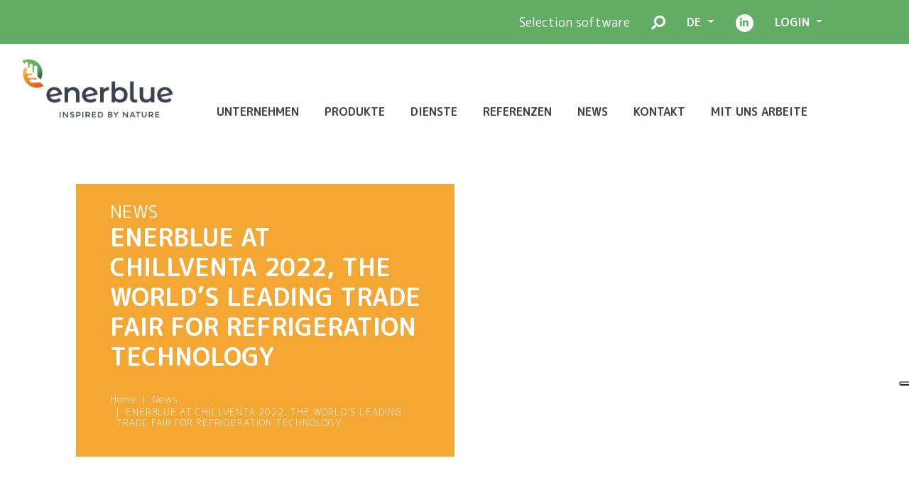

--- FILE ---
content_type: text/html; charset=UTF-8
request_url: https://enerblue.it/de/news/detail/enerblue-at-chillventa-2022
body_size: 52452
content:
<!DOCTYPE html>
<html lang="de">
<head>
  <meta charset="UTF-8">
  <meta http-equiv="X-UA-Compatible" content="IE=edge">
  <meta name="viewport" content="width=device-width, initial-scale=1">

  
  
  <meta name="description" content="">
  <meta name="author" content="Enerblue">
  <meta name="copyright" content="enerblue.it">
  <title> Enerblue at Chillventa 2022, the world’s leading trade fair for refrigeration technology  | Enerblue</title>

  <!-- Favicon -->
  <link rel="icon" type="image/png" sizes="250x250" href="https://enerblue.it/images/favicon/favicon.png"> 

  <!-- Bootstrap -->
  <link href="https://enerblue.it/css/bootstrap/bootstrap.css" rel='stylesheet' type='text/css'>

  <!-- Font -->
  <link rel="stylesheet" href="https://use.fontawesome.com/releases/v5.8.1/css/all.css" integrity="sha384-50oBUHEmvpQ+1lW4y57PTFmhCaXp0ML5d60M1M7uH2+nqUivzIebhndOJK28anvf" crossorigin="anonymous">
  <link href="https://enerblue.it/fonts/pe-icon-7-stroke/css/pe-icon-7-stroke.css" rel='stylesheet' type='text/css'>
  <link href="https://enerblue.it/css/google_fonts.css" rel='stylesheet' type='text/css'>

  <!-- CSS -->
  <link href="https://enerblue.it/slick/slick.css" rel='stylesheet' type='text/css'>
  <link href="https://enerblue.it/slick/slick-theme.css" rel='stylesheet' type='text/css'>
  <link href="https://unpkg.com/aos@2.3.1/dist/aos.css" rel="stylesheet">
  <link href="https://enerblue.it/css/magnific-popup.css" rel="stylesheet" type="text/css" />
  <!-- Custom -->
  <link href="https://enerblue.it/css/style.css?2.36" rel='stylesheet' type='text/css'>
  <link href="https://enerblue.it/css/responsive.css?2.36" rel='stylesheet' type='text/css'>

  <script type="text/javascript" src="https://enerblue.it/js/jquery-3.3.1.js" crossorigin="anonymous"></script>
  <script lang="de" root="https://enerblue.it" src="https://enerblue.it/js/script.js?v=1.1" id="scriptFile"></script>

  <script type="text/javascript" src="https://enerblue.it/js/jquery.magnific-popup.min.js"></script>

  <link rel="stylesheet" href="https://enerblue.it/fancybox/jquery.fancybox.min.css" />
  <script src="https://enerblue.it/fancybox/jquery.fancybox.min.js"></script>
  <script type="text/javascript" src="https://enerblue.it/js/jquery.cookie.js"></script>


    
  <!-- Iubenda Consent Solution (NO AUTOBLOCKING) -->
  <script type="text/javascript">
    var _iub = _iub || [];
    _iub.csConfiguration = {
      lang: "de",
      siteId: 3932003,
      cookiePolicyId: 53900248,
      enableTcf: true,
      askConsentAtCookiePolicyUpdate: true,
      consentOnContinuedBrowsing: false,
      invalidateConsentWithoutLog: true,
      perPurposeConsent: true,
      floatingPreferencesButtonDisplay: "anchored-center-right",
      banner: {
        position: "float-top-center",
        acceptButtonDisplay: true,
        customizeButtonDisplay: true,
        closeButtonRejects: true,
        explicitWithdrawal: true
      },
      callback: {
        onPreferenceExpressedOrNotNeeded: function (preference) {
          window.dataLayer = window.dataLayer || [];

          try {
            dataLayer.push({ iubenda_ccpa_opted_out: _iub.cs.api.isCcpaOptedOut() });
          } catch (e) {}

          try {
            var otherPreferences = _iub.cs.api.getPreferences();
            if (otherPreferences && otherPreferences.uspr) {
              var usprPreferences = otherPreferences.uspr;
              for (var purposeName in usprPreferences) {
                if (usprPreferences[purposeName]) {
                  dataLayer.push({ event: "iubenda_consent_given_purpose_" + purposeName });
                }
              }
            }
          } catch (e) {}

          if (!preference) {
            dataLayer.push({ event: "iubenda_preference_not_needed" });
          } else if (preference.consent === true) {
            dataLayer.push({ event: "iubenda_consent_given" });
          } else if (preference.consent === false) {
            dataLayer.push({ event: "iubenda_consent_rejected" });
          }

          if (preference && preference.purposes) {
            for (var purposeId in preference.purposes) {
              if (preference.purposes[purposeId]) {
                dataLayer.push({ event: "iubenda_consent_given_purpose_" + purposeId });
              }
            }
          }

          // Se gtag è definito (via Consent Mode / GTM), aggiorniamo i consensi globali.
          if (typeof gtag === 'function') {
            // Utente ha espresso CONSENSO (es. "Accetta tutto")
            if (preference && preference.consent === true) {
              gtag('consent', 'update', {
                ad_storage: 'granted',
                ad_user_data: 'granted',
                ad_personalization: 'granted',
                analytics_storage: 'granted',
                functionality_storage: 'granted',
                personalization_storage: 'granted',
                security_storage: 'granted'
              });
            }

            // Utente ha RIFIUTATO (es. "Rifiuta" / chiusura che equivale a diniego)
            else if (preference && preference.consent === false) {
              gtag('consent', 'update', {
                ad_storage: 'denied',
                ad_user_data: 'denied',
                ad_personalization: 'denied',
                analytics_storage: 'denied',
                functionality_storage: 'denied',
                personalization_storage: 'denied'
                // security_storage resta 'granted' come da default
              });
            }
          }

        }
      }
    };

    // Configurazione multilingua Iubenda
    _iub.csLangConfiguration = {
      "it": {"cookiePolicyId":16846121},
      "de": {"cookiePolicyId":53900248},
      "en-GB": {"cookiePolicyId":26185444},
      "fr": {"cookiePolicyId":86721296},
      "es": {"cookiePolicyId":13615239},
      "ru": {"cookiePolicyId":42872631}
    };
  </script>

  <!-- Caricamento Iubenda SENZA AUTOBLOCKING  -->
  <script type="text/javascript" src="//cs.iubenda.com/sync/3932003.js"></script>
  <script type="text/javascript" src="//cdn.iubenda.com/cs/iubenda_cs.js" charset="UTF-8" async></script>

    <!-- Consent Mode v2: default prima di GTM -->
  <script>
    window.dataLayer = window.dataLayer || [];
    function gtag(){ dataLayer.push(arguments); }

    gtag('consent', 'default', {
      ad_storage: 'denied',
      ad_user_data: 'denied',
      ad_personalization: 'denied',
      analytics_storage: 'denied',
      functionality_storage: 'denied',
      personalization_storage: 'denied',
      security_storage: 'granted',
      wait_for_update: 2000
    });

    gtag('set', 'url_passthrough', true);
    gtag('set', 'ads_data_redaction', true);
  </script>

  <!-- Google Tag Manager NON gated, compatibile con Consent Mode -->
  <script>
    (function(w,d,s,l,i){
      w[l]=w[l]||[];
      w[l].push({'gtm.start': new Date().getTime(), event:'gtm.js'});
      var f=d.getElementsByTagName(s)[0], j=d.createElement(s), dl=l!='dataLayer'?'&l='+l:'';
      j.async=true; j.src='https://www.googletagmanager.com/gtm.js?id='+i+dl;
      f.parentNode.insertBefore(j,f);
    })(window,document,'script','dataLayer','GTM-MJWKSFQ');
  </script>

  <!-- GA4: libreria (ok anche pre-consenso per cookieless pings) -->
  <script async src="https://www.googletagmanager.com/gtag/js?id=G-CFKDVWG6SE"></script>

  <!-- GA4: configurazione SOLO dopo consenso -->
  <script class="_iub_cs_activate" type="text/plain" data-iub-purposes="4">
    gtag('js', new Date());
    gtag('config', 'G-CFKDVWG6SE');
  </script>
    
</head>

<body>

  <!-- Google Tag Manager (noscript) -->
  <noscript><iframe src="https://www.googletagmanager.com/ns.html?id=GTM-MJWKSFQ"
  height="0" width="0" style="display:none;visibility:hidden"></iframe></noscript>
  <!-- End Google Tag Manager (noscript) -->
  
  <a href="javascript:void(0)" class="scrollup" style="display: none;">Scroll</a>

  <header class="position-relative" style="z-index: 1020;">
    <div class="green">
      <div class="w-100 mx-auto" style="max-width: 1920px;">
        <div class="container-fluid py-3 green">
          <div class="row">
            <div class="offset-sm-1 col-sm-10 text-sm-right text-white">

              <div class="row d-flex align-items-center justify-content-center justify-content-sm-end">
                <div class="col-auto d-none d-lg-block">
                  <p class="small effect-3"><a href="http://tool.enerblue.it" target="_blank"> Selection software </a></p>
                </div>
                <div class="col-auto">
                  <p><a data-toggle="collapse" href="#search-bar" role="button" aria-expanded="false" aria-controls="search-bar" class="search"><i class="fas fa-search icon-flipped"></i></a></p>
                </div>
                <div class="col-auto">
                  <div class="dropdown">
                    <a class="dropdown-toggle text-uppercase font-weight-bold" href="#" role="button" id="dropdownMenuLanguage" data-toggle="dropdown" aria-haspopup="true" aria-expanded="false">
                      de
                    </a>
                    <div class="dropdown-menu" aria-labelledby="dropdownMenuLanguage">
                      <a class="dropdown-item text-uppercase" href="https://enerblue.it/news/dettaglio/enerblue-a-chillventa-2022--l-evento-di-settore-piu-importante-al-mondo">It</a>
                      <a class="dropdown-item text-uppercase" href="https://enerblue.it/en/news/detail/enerblue-at-chillventa-2022">En</a>
                      <a class="dropdown-item text-uppercase" href="https://enerblue.it/fr/news/detail/enerblue-at-chillventa-2022">Fr</a>
                      <a class="dropdown-item text-uppercase" href="https://enerblue.it/de/news/detail/enerblue-at-chillventa-2022">De</a>
                      <a class="dropdown-item text-uppercase" href="https://enerblue.it/es/news/detail/enerblue-at-chillventa-2022">Es</a>
                      <a class="dropdown-item text-uppercase" href="https://enerblue.it/ru/news/detail/enerblue-at-chillventa-2022">Ru</a>
                    </div>
                  </div>
                </div>
                <div class="col-auto">
                  <ul class="list-inline social">
                                        <li class="list-inline-item"><a href="https://it.linkedin.com/company/enerblue-s.r.l." target="_blank" data-toggle="tooltip" data-placement="bottom" title="" data-original-title="linkedin" class="linkedin"><i class="fab fa-linkedin-in"></i></a></li>

                  </ul>
                </div>
                <div class="col-auto">
                  <p class="small effect-3">

                    <div class="dropdown">

                       
                      <a class="dropdown-toggle text-uppercase font-weight-bold" href="#" role="button" id="dropdownMenuLanguage" data-toggle="dropdown" aria-haspopup="true" aria-expanded="false">
                        Login
                      </a>
                      <div class="dropdown-menu" aria-labelledby="dropdownMenuLanguage">
                        <a class="dropdown-item" href="https://enerblue.it/de/users/utilisateur-login">Einloggen</a>
                        <a class="dropdown-item" href="https://enerblue.it/de/users/enregistrement">Registrieren</a>
                      </div>
                      
                    
                  </div>

                  </p>
                </div>
              </div>
            </div>

          </div>

          <div class="row">
            <div class="offset-sm-1 col-sm-10 offset-lg-2 col-lg-8">
              <div class="collapse" id="search-bar">
                <div class="pt-3 pt-lg-1">
                  <!-- search -->
                  <form id="form1" role="search" method="get" action="https://enerblue.it/de/search/products">
                    <div class="input-group add-on">
                      <input type="search" value="" name="search" placeholder="Produkt suchen" class="form-control">
                      <div class="input-group-append">
                        <button type="submit" onclick="submitta('form1')" class="btn" data-toggle="tooltip" data-placement="bottom" title="" data-original-title="suchen!"><i class="fas fa-search icon-flipped"></i></button>
                      </div>
                    </div>
                  </form><!-- /search -->

                </div>
              </div><!-- /collapse -->
            </div>
          </div>
        </div>
      </div>
    </div>
    <div class="w-100 mx-auto" style="max-width: 1920px;">
      <div class="container-fluid">
        <div class="row d-flex align-items-baseline justify-content-between">
          <div class="col-lg-auto offset-xxl-1 col-xxl-10 py-2">
            <!-- navigazione -->
            <nav class="navbar navbar-expand-lg navbar-light align-items-lg-end" data-aos="fade-up">
              <a class="navbar-brand mb-lg-4" href="https://enerblue.it/de"><img src="https://enerblue.it/images/logo.png" alt="EnerBlue"></a>
              <button class="navbar-toggler" type="button" data-toggle="collapse" data-target="#navigazione" aria-controls="navigazione" aria-expanded="false" aria-label="Toggle navigation">
                <i class="fas fa-bars"></i>
              </button>
              <div class="collapse navbar-collapse justify-content-end mb-lg-2" id="navigazione">
                <div class="navbar-nav text-uppercase">
                                                                                              <a class="nav-item nav-link " href="https://enerblue.it/de/unternehmen">Unternehmen</a>
                                                                                                                                                        <li class="nav-item dropdown">
                      <a class="nav-link " data-toggle="dropdown" href="javascript:void(0);" role="button" aria-haspopup="true" aria-expanded="false">Produkte</a>
                      <div class="dropdown-menu">
                                                <a class="dropdown-item smooth-link" href="https://enerblue.it/de/produkte#cat_1">Wärmepumpen mit natürlichem Kältemittel</a>
                                                <a class="dropdown-item smooth-link" href="https://enerblue.it/de/produkte#cat_5">Kaltwassersätze mit natürlichem Kältemittel</a>
                                                <a class="dropdown-item smooth-link" href="https://enerblue.it/de/produkte#cat_2">Hochtemperatur-wärmepumpen mit niedrigem gwp-wert (<600)</a>
                                                <a class="dropdown-item smooth-link" href="https://enerblue.it/de/produkte#cat_4">Mitteltemperatur-wärmepumpen mit kältemittel R410A</a>
                                                <a class="dropdown-item smooth-link" href="https://enerblue.it/de/produkte#cat_6">Mitteltemperatur-wärmepumpen mit kältemittel R454B </a>
                                                <a class="dropdown-item smooth-link" href="https://enerblue.it/de/produkte#cat_3">Elektronische Vorrichtungen</a>
                                              </div>
                    </li>
                                                                                                                                    <a class="nav-item nav-link " href="https://enerblue.it/de/dienste">Dienste</a>
                                                                                                                                    <a class="nav-item nav-link " href="https://enerblue.it/de/referenzen">Referenzen</a>
                                                                                                                                    <a class="nav-item nav-link " href="https://enerblue.it/de/news">News</a>
                                                                                                                                    <a class="nav-item nav-link " href="https://enerblue.it/de/kontakt">Kontakt</a>
                                                                                                                                    <a class="nav-item nav-link " href="https://enerblue.it/de/arbeite-mit-uns">Mit uns Arbeite</a>
                                                                          <a href="http://tool.enerblue.it" target="_blank" class="nav-item nav-link d-lg-none"> Selection software </a>     
                </div>
              </div>
            </nav><!-- /navigazione -->
          </div>
        </div>
      </div>
    </div>
  </header><!-- /header -->

  <main role="main">
<section class="testata d-flex align-items-stretch py-5 bg-image text-white" style="background: url('https://cms.bconsole.com/image/0/0/1574243078-pagesnews.jpg/enerblue');">
      <div class="container-fluid">
        <div class="row h-100">
          <div class="d-flex align-items-start flex-column offset-sm-1 col-sm-9 col-md-8 col-lg-6 col-xl-5 orange-80 p-3 py-sm-4 px-sm-5" data-aos="fade-right">
            <h4>News</h4>
            <h1>Enerblue at Chillventa 2022, the world’s leading trade fair for refrigeration technology</h1>
            <nav aria-label="breadcrumb" class="mt-auto">
              <ol class="breadcrumb">
                <li class="breadcrumb-item"><a href="https://enerblue.it/de">Home</a></li>
                <li class="breadcrumb-item"><a href="https://enerblue.it/de/news">News</a></li>
                <li class="breadcrumb-item active" aria-current="page">Enerblue at Chillventa 2022, the world’s leading trade fair for refrigeration technology</li>
              </ol>
            </nav>
          </div>
        </div>
      </div>
    </section>
  
<div class="position-relative">

  
    <section class="py-5">
      <div class="container mt-lg-5 mb-lg-5">
        <div class="row no-gutters align-items-start" data-aos="fade-up">
                              <div class="col-lg-6 pt-lg-3">
            <h4 class="mb-4 text-green"><strong>3.8.2022</strong></h4>
    
            <div class="slider-installation">
                            <div>
                <img src="https://cms.bconsole.com/image/900/600/1659538040-newssnews-chillventa.jpg/enerblue" class="w-100 img-fluid" alt="Enerblue at Chillventa 2022, the world’s leading trade fair for refrigeration technology">
              </div>
                          </div>

          </div>
          <div class="col-lg-6 link-underline form-light">
            <div class="lolz2 border-green px-4 py-5 pr-xl-5 p-mb small style-table style-table-striped iframe-iubenda">

                
                <p>It will be held in <strong>Nuremberg from 11 to 13 October 2022</strong> and is one of the most important international event for the refrigeration sector; we are talking about Chillventa, a fair that will bring together professionals in the sector for the first time since 2018.</p>

<p>In addition to the latest innovations related to products and services for the heat pump, refrigeration, insulation and ventilation, Chillventa is also an important forum where high-level knowledge and long-term goals are shared.</p>

<p>The fair will be anticipated by the Chillventa CONGRESS, a full-day dedicated to dialogue with experts which will then continue over the course of the 3 days thanks to numerous forums and presentations that will deal with various sector topics.</p>

<p>We at <strong>Enerblue</strong> are taking part at this important event with our range of products and technologies for the decarbonization and degassing objectives.<br />
Join us at <strong>Hall 4 Booth 4-318</strong>.</p>

<p> </p>

<p>Fill out the form and make an appointment to talk to our sales representatives!</p>

<p>&nbsp;&nbsp; &nbsp;</p>


                
                
                
                  <script>
function setLabelCf(value){
      
  	if( value == "private" ){
    	$("#ragione_sociale").hide();
    	$("#partita_iva").hide();
    	$("#cf").show();
  	}
  	else{
    	$("#ragione_sociale").show();
    	$("#partita_iva").show();
    	$("#cf").hide();
  	}

}

</script>


<form id="form_chillventa_2022" action="https://enerblue.it/formrequest/Y2hpbGx2ZW50YV8yMDIy" enctype="multipart/form-data" method="POST">

	<input name="_token" type="hidden" value="0fMgLGXiTuR48S02FPCrBtaN3JBQhNyxHG0jnvM4">
	
	<input type="hidden" name="title" value="Enerblue at Chillventa 2022, the world’s leading trade fair for refrigeration technology">
	<input type="hidden" name="url" value="https://enerblue.it/de/news/detail/enerblue-at-chillventa-2022">
	<input type="hidden" name="type" value="Newss">
	<input type="hidden" name="page_id" value="51">
		
		<div class="row">
	
		
					<div  class=" col-sm-6  mb-3">
		
		
												<input class="form-control" type="text" name="nome" id="nome" placeholder="Vorname *">
							
			
			
			
			
			
			
				</div>
		
	
		
					<div  class=" col-sm-6  mb-3">
		
		
												<input class="form-control" type="text" name="cognome" id="cognome" placeholder="Nachname *">
							
			
			
			
			
			
			
				</div>
		
	
		
		
								<div class=" col-sm-12  mb-3">
					
			
							<input class="form-control" type="text" id="email"  name="email" placeholder="Email *">
			
			
			
			
			
			
				</div>
		
	
		
					<div  class=" col-sm-6  mb-3">
		
		
												<select name="nazione" 
		onchange="if(this.value != 'Italy'){ $('#province_chillventa_2022').hide(); $('#state_chillventa_2022').hide(); } 
				  else{ $('#province_chillventa_2022').show(); $('#state_chillventa_2022').show(); }" 
		class="form-control custom-select">
	<option value="" selected="selected">Land *</option>
	<option value="Afganistan">Afghanistan</option>
	<option value="Albania">Albania</option>
	<option value="Algeria">Algeria</option>
	<option value="American Samoa">American Samoa</option>
	<option value="Andorra">Andorra</option>
	<option value="Angola">Angola</option>
	<option value="Anguilla">Anguilla</option>
	<option value="Antigua &amp; Barbuda">Antigua &amp; Barbuda</option>
	<option value="Argentina">Argentina</option>
	<option value="Armenia">Armenia</option>
	<option value="Aruba">Aruba</option>
	<option value="Australia">Australia</option>
	<option value="Austria">Austria</option>
	<option value="Azerbaijan">Azerbaijan</option>
	<option value="Bahamas">Bahamas</option>
	<option value="Bahrain">Bahrain</option>
	<option value="Bangladesh">Bangladesh</option>
	<option value="Barbados">Barbados</option>
	<option value="Belarus">Belarus</option>
	<option value="Belgium">Belgium</option>
	<option value="Belize">Belize</option>
	<option value="Benin">Benin</option>
	<option value="Bermuda">Bermuda</option>
	<option value="Bhutan">Bhutan</option>
	<option value="Bolivia">Bolivia</option>
	<option value="Bonaire">Bonaire</option>
	<option value="Bosnia &amp; Herzegovina">Bosnia &amp; Herzegovina</option>
	<option value="Botswana">Botswana</option>
	<option value="Brazil">Brazil</option>
	<option value="British Indian Ocean Ter">British Indian Ocean Ter</option>
	<option value="Brunei">Brunei</option>
	<option value="Bulgaria">Bulgaria</option>
	<option value="Burkina Faso">Burkina Faso</option>
	<option value="Burundi">Burundi</option>
	<option value="Cambodia">Cambodia</option>
	<option value="Cameroon">Cameroon</option>
	<option value="Canada">Canada</option>
	<option value="Canary Islands">Canary Islands</option>
	<option value="Cape Verde">Cape Verde</option>
	<option value="Cayman Islands">Cayman Islands</option>
	<option value="Central African Republic">Central African Republic</option>
	<option value="Chad">Chad</option>
	<option value="Channel Islands">Channel Islands</option>
	<option value="Chile">Chile</option>
	<option value="China">China</option>
	<option value="Christmas Island">Christmas Island</option>
	<option value="Cocos Island">Cocos Island</option>
	<option value="Colombia">Colombia</option>
	<option value="Comoros">Comoros</option>
	<option value="Congo">Congo</option>
	<option value="Cook Islands">Cook Islands</option>
	<option value="Costa Rica">Costa Rica</option>
	<option value="Cote DIvoire">Cote D'Ivoire</option>
	<option value="Croatia">Croatia</option>
	<option value="Cuba">Cuba</option>
	<option value="Curaco">Curacao</option>
	<option value="Cyprus">Cyprus</option>
	<option value="Czech Republic">Czech Republic</option>
	<option value="Denmark">Denmark</option>
	<option value="Djibouti">Djibouti</option>
	<option value="Dominica">Dominica</option>
	<option value="Dominican Republic">Dominican Republic</option>
	<option value="East Timor">East Timor</option>
	<option value="Ecuador">Ecuador</option>
	<option value="Egypt">Egypt</option>
	<option value="El Salvador">El Salvador</option>
	<option value="Equatorial Guinea">Equatorial Guinea</option>
	<option value="Eritrea">Eritrea</option>
	<option value="Estonia">Estonia</option>
	<option value="Ethiopia">Ethiopia</option>
	<option value="Falkland Islands">Falkland Islands</option>
	<option value="Faroe Islands">Faroe Islands</option>
	<option value="Fiji">Fiji</option>
	<option value="Finland">Finland</option>
	<option value="France">France</option>
	<option value="French Guiana">French Guiana</option>
	<option value="French Polynesia">French Polynesia</option>
	<option value="French Southern Ter">French Southern Ter</option>
	<option value="Gabon">Gabon</option>
	<option value="Gambia">Gambia</option>
	<option value="Georgia">Georgia</option>
	<option value="Germany">Germany</option>
	<option value="Ghana">Ghana</option>
	<option value="Gibraltar">Gibraltar</option>
	<option value="Great Britain">Great Britain</option>
	<option value="Greece">Greece</option>
	<option value="Greenland">Greenland</option>
	<option value="Grenada">Grenada</option>
	<option value="Guadeloupe">Guadeloupe</option>
	<option value="Guam">Guam</option>
	<option value="Guatemala">Guatemala</option>
	<option value="Guinea">Guinea</option>
	<option value="Guyana">Guyana</option>
	<option value="Haiti">Haiti</option>
	<option value="Hawaii">Hawaii</option>
	<option value="Honduras">Honduras</option>
	<option value="Hong Kong">Hong Kong</option>
	<option value="Hungary">Hungary</option>
	<option value="Iceland">Iceland</option>
	<option value="India">India</option>
	<option value="Indonesia">Indonesia</option>
	<option value="Iran">Iran</option>
	<option value="Iraq">Iraq</option>
	<option value="Ireland">Ireland</option>
	<option value="Isle of Man">Isle of Man</option>
	<option value="Israel">Israel</option>
	<option value="Italy">Italy</option>
	<option value="Jamaica">Jamaica</option>
	<option value="Japan">Japan</option>
	<option value="Jordan">Jordan</option>
	<option value="Kazakhstan">Kazakhstan</option>
	<option value="Kenya">Kenya</option>
	<option value="Kiribati">Kiribati</option>
	<option value="Korea North">Korea North</option>
	<option value="Korea Sout">Korea South</option>
	<option value="Kuwait">Kuwait</option>
	<option value="Kyrgyzstan">Kyrgyzstan</option>
	<option value="Laos">Laos</option>
	<option value="Latvia">Latvia</option>
	<option value="Lebanon">Lebanon</option>
	<option value="Lesotho">Lesotho</option>
	<option value="Liberia">Liberia</option>
	<option value="Libya">Libya</option>
	<option value="Liechtenstein">Liechtenstein</option>
	<option value="Lithuania">Lithuania</option>
	<option value="Luxembourg">Luxembourg</option>
	<option value="Macau">Macau</option>
	<option value="Macedonia">Macedonia</option>
	<option value="Madagascar">Madagascar</option>
	<option value="Malaysia">Malaysia</option>
	<option value="Malawi">Malawi</option>
	<option value="Maldives">Maldives</option>
	<option value="Mali">Mali</option>
	<option value="Malta">Malta</option>
	<option value="Marshall Islands">Marshall Islands</option>
	<option value="Martinique">Martinique</option>
	<option value="Mauritania">Mauritania</option>
	<option value="Mauritius">Mauritius</option>
	<option value="Mayotte">Mayotte</option>
	<option value="Mexico">Mexico</option>
	<option value="Midway Islands">Midway Islands</option>
	<option value="Moldova">Moldova</option>
	<option value="Monaco">Monaco</option>
	<option value="Mongolia">Mongolia</option>
	<option value="Montserrat">Montserrat</option>
	<option value="Morocco">Morocco</option>
	<option value="Mozambique">Mozambique</option>
	<option value="Myanmar">Myanmar</option>
	<option value="Nambia">Nambia</option>
	<option value="Nauru">Nauru</option>
	<option value="Nepal">Nepal</option>
	<option value="Netherland Antilles">Netherland Antilles</option>
	<option value="Netherlands">Netherlands (Holland, Europe)</option>
	<option value="Nevis">Nevis</option>
	<option value="New Caledonia">New Caledonia</option>
	<option value="New Zealand">New Zealand</option>
	<option value="Nicaragua">Nicaragua</option>
	<option value="Niger">Niger</option>
	<option value="Nigeria">Nigeria</option>
	<option value="Niue">Niue</option>
	<option value="Norfolk Island">Norfolk Island</option>
	<option value="Norway">Norway</option>
	<option value="Oman">Oman</option>
	<option value="Pakistan">Pakistan</option>
	<option value="Palau Island">Palau Island</option>
	<option value="Palestine">Palestine</option>
	<option value="Panama">Panama</option>
	<option value="Papua New Guinea">Papua New Guinea</option>
	<option value="Paraguay">Paraguay</option>
	<option value="Peru">Peru</option>
	<option value="Phillipines">Philippines</option>
	<option value="Pitcairn Island">Pitcairn Island</option>
	<option value="Poland">Poland</option>
	<option value="Portugal">Portugal</option>
	<option value="Puerto Rico">Puerto Rico</option>
	<option value="Qatar">Qatar</option>
	<option value="Republic of Montenegro">Republic of Montenegro</option>
	<option value="Republic of Serbia">Republic of Serbia</option>
	<option value="Reunion">Reunion</option>
	<option value="Romania">Romania</option>
	<option value="Russia">Russia</option>
	<option value="Rwanda">Rwanda</option>
	<option value="St Barthelemy">St Barthelemy</option>
	<option value="St Eustatius">St Eustatius</option>
	<option value="St Helena">St Helena</option>
	<option value="St Kitts-Nevis">St Kitts-Nevis</option>
	<option value="St Lucia">St Lucia</option>
	<option value="St Maarten">St Maarten</option>
	<option value="St Pierre &amp; Miquelon">St Pierre &amp; Miquelon</option>
	<option value="St Vincent &amp; Grenadines">St Vincent &amp; Grenadines</option>
	<option value="Saipan">Saipan</option>
	<option value="Samoa">Samoa</option>
	<option value="Samoa American">Samoa American</option>
	<option value="San Marino">San Marino</option>
	<option value="Sao Tome &amp; Principe">Sao Tome &amp; Principe</option>
	<option value="Saudi Arabia">Saudi Arabia</option>
	<option value="Senegal">Senegal</option>
	<option value="Serbia">Serbia</option>
	<option value="Seychelles">Seychelles</option>
	<option value="Sierra Leone">Sierra Leone</option>
	<option value="Singapore">Singapore</option>
	<option value="Slovakia">Slovakia</option>
	<option value="Slovenia">Slovenia</option>
	<option value="Solomon Islands">Solomon Islands</option>
	<option value="Somalia">Somalia</option>
	<option value="South Africa">South Africa</option>
	<option value="Spain">Spain</option>
	<option value="Sri Lanka">Sri Lanka</option>
	<option value="Sudan">Sudan</option>
	<option value="Suriname">Suriname</option>
	<option value="Swaziland">Swaziland</option>
	<option value="Sweden">Sweden</option>
	<option value="Switzerland">Switzerland</option>
	<option value="Syria">Syria</option>
	<option value="Tahiti">Tahiti</option>
	<option value="Taiwan">Taiwan</option>
	<option value="Tajikistan">Tajikistan</option>
	<option value="Tanzania">Tanzania</option>
	<option value="Thailand">Thailand</option>
	<option value="Togo">Togo</option>
	<option value="Tokelau">Tokelau</option>
	<option value="Tonga">Tonga</option>
	<option value="Trinidad &amp; Tobago">Trinidad &amp; Tobago</option>
	<option value="Tunisia">Tunisia</option>
	<option value="Turkey">Turkey</option>
	<option value="Turkmenistan">Turkmenistan</option>
	<option value="Turks &amp; Caicos Is">Turks &amp; Caicos Is</option>
	<option value="Tuvalu">Tuvalu</option>
	<option value="Uganda">Uganda</option>
	<option value="Ukraine">Ukraine</option>
	<option value="United Arab Erimates">United Arab Emirates</option>
	<option value="United Kingdom">United Kingdom</option>
	<option value="United States of America">United States of America</option>
	<option value="Uraguay">Uruguay</option>
	<option value="Uzbekistan">Uzbekistan</option>
	<option value="Vanuatu">Vanuatu</option>
	<option value="Vatican City State">Vatican City State</option>
	<option value="Venezuela">Venezuela</option>
	<option value="Vietnam">Vietnam</option>
	<option value="Virgin Islands (Brit)">Virgin Islands (Brit)</option>
	<option value="Virgin Islands (USA)">Virgin Islands (USA)</option>
	<option value="Wake Island">Wake Island</option>
	<option value="Wallis &amp; Futana Is">Wallis &amp; Futana Is</option>
	<option value="Yemen">Yemen</option>
	<option value="Zaire">Zaire</option>
	<option value="Zambia">Zambia</option>
	<option value="Zimbabwe">Zimbabwe</option>
</select>							
			
			
			
			
			
			
				</div>
		
					<div class="col-sm-12">
			<div class="form-group form-check type-check mb-3">
				<input type="checkbox" class="form-check-input" id="privacy-chek-chillventa_2022" name="privacy">
				<label class="form-check-label" for="privacy-chek-chillventa_2022">Wenn Sie diese Option wählen, akzeptieren Sie, dass Enerblue Ihre personenbezogenen Daten nach den geltenden Datenschutzregeln verarbeitet. (<a href="https://www.iubenda.com/privacy-policy/53900248" target="_blank" rel="noopener nofollow" data-toggle="tooltip" data-placement="right" title="" data-original-title="Privacy Policy">Vollständiges Informationsblatt lesen</a>)</label>
			</div>

			<div style="transform: scale(0.67); -webkit-transform: scale(0.67); transform-origin: 0 0; -webkit-transform-origin: 0 0;" id="recaptchachillventa_2022"></div>
		</div>
		<div class="col-md-6">
			<a href="javascript:void(0);" role="button" class="btn px-lg-5" onclick="submitta('form_chillventa_2022');">Senden</a>
		</div>
		

	</div><!-- /row -->
</form>

<div class="row">
	<div class="col-sm-12 col-md-12 mt-3 mt-sm-0" style="list-style: none;" id="errors_chillventa_2022"></div>
</div>

<script type="text/javascript">
	$(document).ready(function () {
		$(function() {
			$('input[type=file]').change(function(){
				var t = $(this).val();
				var labelText = 'File: ' + t.substr(12, t.length);
				$(this).next('label').text(labelText);
			})
		});
	});
</script>

<script>
	psubmit_form("form_chillventa_2022", "errors_chillventa_2022", null, null, function(data) {

		data = JSON.parse(data);	

		if( data.error == 0 ){
			console.log('codice form' + data.codice);
			okMce(data.codice);
			okDoc(data.codice);
		}

		$("#errors_chillventa_2022").html(data.html);
		grecaptcha.reset(recaptchachillventa_2022);

	});

	document.addEventListener('DOMContentLoaded', function () {
    const jobRoleSelect = document.getElementById('iltuoruoloinazienda');
    const extraFieldDiv = document.getElementById('cosa-cerchi-extra');

    jobRoleSelect.addEventListener('change', function () {
        if (jobRoleSelect.value === 'Altro') {
            extraFieldDiv.style.display = 'block';
        } else {
            extraFieldDiv.style.display = 'none';
        }
    });
});

</script> 
                 
            </div>
                    </div>
        </div>
      </div>
    </section>


    
    
            <!-- Latest news -->
    <section class="py-5">
      <div class="container">
        <div class="row d-flex align-items-stretch">
                              <div class="col-sm-6 col-lg-4 d-flex align-items-start flex-column mt-5 mt-lg-0" data-aos="fade-up" data-aos-delay="000">
            <figure class="img-hover bubba">
              <img src="https://cms.bconsole.com/image/900/600/1753196481-newssNews Enerblue (9).png/enerblue" alt="Erweiterung der Garantie" class="img-responsive">
              <figcaption>
                <a href="https://enerblue.it/de/news/detail/erweiterung-der-garantie" title="Erweiterung der Garantie">
                  <span>Mehr entdecken</span>
                </a>
              </figcaption>
            </figure>
            <div class="pb-3">
              <p class="mt-2"><strong>Erweiterung der Garantie</strong></p>
              <p class="extra-small mt-2">Unsere mehr als 10-jährige Erfahrung in der Verwendung der natürlichen Kältemittel R290 und R744 in unseren Wärmepumpen und Kaltwassersätzen ermöglicht es uns, Ihnen die Möglichkeit zu bieten, eine verlängerte Garantie von bis zu 5 Jahren (60 Monaten) zu aktivieren.</p>
            </div>
            <p class="w-100 mt-auto pt-3 border-top extra-small text-orange font-weight-bold">
              <a href="https://enerblue.it/de/news/detail/erweiterung-der-garantie">Mehr entdecken <i class="ml-4 fas fa-arrow-right"></i></a>
            </p>
          </div>
                              <div class="col-sm-6 col-lg-4 d-flex align-items-start flex-column mt-5 mt-lg-0" data-aos="fade-up" data-aos-delay="100">
            <figure class="img-hover bubba">
              <img src="https://cms.bconsole.com/image/900/600/1740135560-newss1200x700-post-lkd.jpg/enerblue" alt="Enerblue auf der ISH 2025" class="img-responsive">
              <figcaption>
                <a href="https://enerblue.it/de/news/detail/Enerblue-auf-der-ISH-2025" title="Enerblue auf der ISH 2025">
                  <span>Mehr entdecken</span>
                </a>
              </figcaption>
            </figure>
            <div class="pb-3">
              <p class="mt-2"><strong>Enerblue auf der ISH 2025</strong></p>
              <p class="extra-small mt-2">Vom 17. bis 21. März erwartet Sie das gesamte Enerblue-Team auf der ISH 2025!

Sie finden uns in Halle 12.1, Stand B59, wo wir Sie herzlich willkommen heißen und Ihnen zwei Hochtemperatur-Wärmepumpen mit den natürlichen Kältemitteln R290 und R744 präsentieren – die Hauptakteure in Sanierungsprojekten, neuen gewerblichen und industriellen Gebäuden, bei denen Austrittstemperaturen von bis zu 90°C erforderlich sind.</p>
            </div>
            <p class="w-100 mt-auto pt-3 border-top extra-small text-orange font-weight-bold">
              <a href="https://enerblue.it/de/news/detail/Enerblue-auf-der-ISH-2025">Mehr entdecken <i class="ml-4 fas fa-arrow-right"></i></a>
            </p>
          </div>
                              <div class="col-sm-6 col-lg-4 d-flex align-items-start flex-column mt-5 mt-lg-0" data-aos="fade-up" data-aos-delay="200">
            <figure class="img-hover bubba">
              <img src="https://cms.bconsole.com/image/900/600/1720594286-newsswk 28 - Chillventa.jpg/enerblue" alt="Chillventa 2024 - Der Countdown hat begonnen" class="img-responsive">
              <figcaption>
                <a href="https://enerblue.it/de/news/detail/Chillventa-2024--Der-Countdown-hat-begonnen" title="Chillventa 2024 - Der Countdown hat begonnen">
                  <span>Mehr entdecken</span>
                </a>
              </figcaption>
            </figure>
            <div class="pb-3">
              <p class="mt-2"><strong>Chillventa 2024 - Der Countdown hat begonnen</strong></p>
              <p class="extra-small mt-2">Es fehlen etwas weniger als drei Monate bis zum 8. Oktober 2024. An dem Tag startet die Messe Chillventa, die internationale Veranstaltung in Nürnberg, wo wir Enerblue offiziell ausstellen werden. </p>
            </div>
            <p class="w-100 mt-auto pt-3 border-top extra-small text-orange font-weight-bold">
              <a href="https://enerblue.it/de/news/detail/Chillventa-2024--Der-Countdown-hat-begonnen">Mehr entdecken <i class="ml-4 fas fa-arrow-right"></i></a>
            </p>
          </div>
                            </div>
      </div>
    </section>
    
</div>
    <!-- Modal Documenti -->
    <div class="modal fade" id="modalDownload" tabindex="-1" role="dialog">
      <div class="modal-dialog" role="document">
        <div class="modal-content orange text-white p-mb px-sm-2" style="border-radius: 0;">
          <div class="modal-header border-color-white">
            <h5 class="modal-title text-uppercase">
              Diese Datei ist vertraulich</h5>
            <button type="button" class="close text-white" data-dismiss="modal" aria-label="Close">
              <span aria-hidden="true">&times;</span>
            </button>
          </div>
          <div class="modal-body">
            <p>
              Zum Herunterladen der Datei müssen Sie das folgende Formular ausfüllen
            </p>
            
            <div class="container">
              <div class="row">
                <div class="col-lg-12 border-blue form-dark login-form" data-aos="fade-up"  style="padding: 0 !important;">
                  <div class="text-md-left">

                    <label class="label mb-5 mb-lg-4">Passwort vergessen?? <a href="https://enerblue.it/de/users/resetpassword">Hier klicken!</a></label>

                  </div>
                  <form id="loginform" action="https://enerblue.it/users/login">
                    <div class="row">
                      <div class="col-sm-12 col-md-12 mb-3">
                        <input type="email" class="form-control" name="email" id="email" 
                        placeholder="Registrierungs-E-Mail">
                        <input type="hidden" name="current-url" value="https://enerblue.it/de/news/detail/enerblue-at-chillventa-2022">
                      </div>
                      <div class="col-sm-12 col-md-12 mb-3">
                        <input type="password" class="form-control" name="password" id="password" 
                        placeholder="Passwort">
                      </div>

                      <div class="col-sm-12 col-md-12 mb-3">
                        <p style="font-size: 14px;">Bist du nicht registriert?? <a href="https://enerblue.it/de/users/enregistrement">
                          Hier klicken!</a></p>
                      </div>

                      <div class="col-sm-12 mt-sm-3 text-left text-sm-right">
                        <button type="submit" class="btn btn-eff btn-1 btn-1e">Anmelden</button>
                      </div>
                    </div>
                  </form>

                  <div class="row">
                    <div class="col-sm-12 col-md-12 mt-4" style="list-style: none;" id="loginerrors"></div>
                  </div>
                </div>
              </div>
            </div>

          </div>
        </div>
      </div>
    </div>

    <script>
      psubmit_form('loginform', 'loginerrors');  
    </script>

    <script type="text/javascript">
      $(document).ready(function () {
        $(".iframe-iubenda iframe").each(function () {
          $(this).addClass("_iub_cs_activate")
          .attr("data-iub-purposes", "3")
          .attr("suppressedsrc", $(this).attr("src"))
          .attr("src", "https://enerblue.it/iubenda/iframe.php");
        });
      });

    </script>

<!-- fix footer 6 -->
    <footer>
      <div class="grey">
        <div class="w-100 mx-auto overflow-hidden" style="max-width: 1920px;">
          <div class="container-fluid py-5 effect-3">
            <div class="row">
              <div class="offset-sm-1 col-sm-10 text-white">
                <div class="row">
                  <div class="col-sm-6 col-xl-2" data-aos="fade-up">
                    <h3 class="text-green text-uppercase mb-3">Enerblue S.r.l.</h3>
                    <p>Tel. <a href="tel:+390426302051">+39 0426 302051</a></p>
                    <p>Fax +39 0426 840000</p>
                    <p><a href="mailto:info@enerblue.it">info@enerblue.it</a></p>
                  </div>
                  <div class="col-sm-6 col-xl mt-3 mt-sm-0" data-aos="fade-up" data-aos-delay="100">
                    <p class="mb-1 text-green">Rechtssitz</p>
                    <p class="mb-3">Piazza Vittorio Emanuele II n.10<br>35028 Piove di Sacco (PD) - ITALY</p>
                    <p class="mb-1 text-green">Betriebsstätte</p>
                    <p>Via dell'Artigianato, 7<br>35020 Candiana (PD) - ITALY</p>
                  </div>
                  <div class="col-lg-6 col-xl mt-3 mt-xl-0 col-split-sm-2" data-aos="fade-up" data-aos-delay="200">
                                        <h4 class="mb-3 text-green"><a href="https://enerblue.it/de/unternehmen">Unternehmen</a></h4>
                                        <h4 class="mb-3 text-green"><a href="https://enerblue.it/de/produkte">Produkte</a></h4>
                                        <h4 class="mb-3 text-green"><a href="https://enerblue.it/de/dienste">Dienste</a></h4>
                                        <h4 class="mb-3 text-green"><a href="https://enerblue.it/de/referenzen">Referenzen</a></h4>
                                        <h4 class="mb-3 text-green"><a href="https://enerblue.it/de/news">News</a></h4>
                                        <h4 class="mb-3 text-green"><a href="https://enerblue.it/de/kontakt">Kontakt</a></h4>
                                        <h4 class="mb-3 text-green"><a href="https://enerblue.it/de/arbeite-mit-uns">Mit uns Arbeite</a></h4>
                                                          </div>
                  <div class="col-sm-6 col-xl text-xl-right mt-3 mt-xl-0" data-aos="fade-up" data-aos-delay="300">
                    <ul class="list-inline social">
                                            <li class="list-inline-item pr-5"><a href="https://it.linkedin.com/company/enerblue-s.r.l." target="_blank" rel="noopener nofollow" data-toggle="tooltip" data-placement="bottom" title="" data-original-title="linkedin" class="linkedin"><i class="fab fa-linkedin-in"></i></a></li>
                    </ul>
                    <img src="https://enerblue.it/images/uni-en-iso.png" alt="UNI EN ISO 9001:2015 - CERTIFIED MANAGEMENT SYSTEM" class="img-fluid mt-4 mx-auto" data-toggle="tooltip" data-placement="bottom" title="" data-original-title="UNI EN ISO 9001:2015 - Certified Management System">
                  </div>
                </div>
              </div>
            </div>
          </div>
        </div>
      </div>
      <div class="green">
        <div class="w-100 mx-auto overflow-hidden" style="max-width: 1920px;">
          <div class="container-fluid py-4 effect-3">
            <div class="row">
              <div class="offset-sm-1 col-sm-10 text-white">
                <p>&copy; 2026 Enerblue srl Copyright - P. IVA 04246370284 - 
                                    <a href="https://enerblue.it/de/unternehmensdaten">Unternehmensdaten</a> -
                                    <a target="_blank" rel="noopener nofollow" href="https://www.iubenda.com/privacy-policy/53900248">Privacy & Legal</a> - <a target="_blank" rel="noopener nofollow" href="https://www.iubenda.com/privacy-policy/53900248/cookie-policy">Cookie</a></p>
              </div>
              <div class="offset-sm-1 col-12 credits my-1 text-white" style="font-size: 12px;">Powered by <a aria-label="Powered by webindustries.it" target="_blank" rel="noopener" href="https://www.webindustries.it">WebIndustries</a></div>
            </div>
          </div>
        </div>
      </div>
    </footer>

  </main>

 

  <script type="text/javascript" src="https://enerblue.it/js/bootstrap/popper.js"></script>
  <script type="text/javascript" src="https://enerblue.it/js/bootstrap/tooltip.js"></script>
  <script type="text/javascript" src="https://enerblue.it/js/bootstrap/bootstrap.min.js"></script>

  <script defer src="https://enerblue.it/slick/slick.js"></script>

  <script src="https://unpkg.com/aos@2.3.1/dist/aos.js"></script>
  <!-- Main - -->
  <script type="text/javascript" src="https://enerblue.it/js/main.js?v=1.2"></script>
  <script src="https://enerblue.it/js/parallax.min.js"></script>


  

      <script>

  /* ---------------------------------------------
     Init popup
     --------------------------------------------- */
     function init_popup(){
      //if($('body').hasClass('home')){
          //Open directly via API         
        setTimeout(function(){

          $.magnificPopup.open({

            items: {
              src: $('#popup_auguri').html(),  //can be a HTML string, jQuery object, or CSS selector
              type: 'inline'
            },
            
            //removalDelay: 300,

            preloader:false,

          });
      //}
    }, 3000); 
    }


    function setCookie(cname, cvalue, exdays) {

      var d = new Date();

      d.setTime(d.getTime() + (exdays*24*60*60*1000));

      var expires = "expires="+ d.toUTCString();

      document.cookie = cname + "=" + cvalue + "; " + expires;

    } 

    function getCookie(cname) {

      var name = cname + "=";
      var ca = document.cookie.split(';');

      for(var i = 0; i <ca.length; i++) {

        var c = ca[i];
        while (c.charAt(0)==' ') {

          c = c.substring(1);

        }

        if (c.indexOf(name) == 0) {

          return c.substring(name.length,c.length);

        }

      }

      return "";
    }



    $(window).on('load', function() {

      var startDate = new Date("2021-12-17");
      var endDate = new Date("2022-03-11");

      var now = Date.now();
      var start = startDate.getTime();
      var end = endDate.getTime();

      if( now >= start && now <= end ){

        if(getCookie('popup_' + "1639350000") == "")

          init_popup();

      }

    });



    function okMce(codiceform){

      if(codiceform=='mce22'){

        console.log("ricevo codice mce e setto il cookies");

        $.cookie('mce_form', 'disponibile', { expires: 7, path: '/' });
              // setto il cookies per i prossimi download   
              // abilito tutti i download
        $(".locked").hide();
        $(".available").show();

        $("#modalDownload").modal('hide');
        
      } else {
        console.log("Campo non esistente");
      }
    }

    


        // controllo cookkies
    if ($.cookie('mce_form') === 'disponibile'){

      console.log('mce settato');
      $(".locked").hide();
      $(".available").show();

         } else { // mostro se ho i cookies
          console.log('mce non settato');
          

        }

function okDoc(codiceformdoc){

  if(codiceformdoc=='download_doc'){

    console.log("ricevo codice download_doc e setto il cookies");

    $.cookie('download_doc_form', 'disp_ok', { expires: 7, path: '/' });
    // setto il cookies per i prossimi download   
    // abilito tutti i download
    $(".locked").hide();
    $(".available").show();

    $("#modalDownload").modal('hide');

  } else {
    console.log("Campo non esistente");
  }
}

// controllo cookkies
if ($.cookie('download_doc_form') === 'disp_ok'){
  console.log('download_doc settato');
  $(".locked").hide();
  $(".available").show();

} else { // mostro se ho i cookies
  console.log('download_doc non settato');
}



  </script>

  <div id="popup_auguri" style="display:none">

    <div class="white-popup">



      <div>
        <a href="https://enerblue.it/de/news/detail/mce-2022-postponed-to-june--new-dates-to-ensure-a-safe-and-successful-event-de" title="MCE 2022 AUF JUNI VERSCHOBEN: NEUER TERMIN FÜR EINE SICHERE UND ERFOLGREICHE VERANSTALTUNG"><img src="https://enerblue.it/images/popup-mce-2022.png" alt="MCE 2022 AUF JUNI VERSCHOBEN: NEUER TERMIN FÜR EINE SICHERE UND ERFOLGREICHE VERANSTALTUNG" style="max-width: 100%;"></a>
      </div>


      <div class="checkbox">
        <label>
          <input onclick="setCookie('popup_' + '1639350000', 'never', 30)" type="checkbox" value="">Don't show me again
        </label>
      </div>

    </div>

  </div>
  


  
  <script class="_iub_cs_activate" type="text/plain" data-iub-purposes="1" suppressedsrc='https://www.google.com/recaptcha/api.js?hl=de&onload=multiplesReca&render=explicit'></script>
  <script>
    function multiplesReca() {

            
      recaptchachillventa_2022 = grecaptcha.render('recaptchachillventa_2022', {

        'sitekey' : '6LeZSLoUAAAAAFNuEdPEYbqm7VPFXX2ZMnVPhdJO'

      });
          }
  </script>

  

  </body>
</html>

--- FILE ---
content_type: text/html; charset=utf-8
request_url: https://www.google.com/recaptcha/api2/anchor?ar=1&k=6LeZSLoUAAAAAFNuEdPEYbqm7VPFXX2ZMnVPhdJO&co=aHR0cHM6Ly9lbmVyYmx1ZS5pdDo0NDM.&hl=de&v=N67nZn4AqZkNcbeMu4prBgzg&size=normal&anchor-ms=20000&execute-ms=30000&cb=5gkna6cbzq7i
body_size: 49581
content:
<!DOCTYPE HTML><html dir="ltr" lang="de"><head><meta http-equiv="Content-Type" content="text/html; charset=UTF-8">
<meta http-equiv="X-UA-Compatible" content="IE=edge">
<title>reCAPTCHA</title>
<style type="text/css">
/* cyrillic-ext */
@font-face {
  font-family: 'Roboto';
  font-style: normal;
  font-weight: 400;
  font-stretch: 100%;
  src: url(//fonts.gstatic.com/s/roboto/v48/KFO7CnqEu92Fr1ME7kSn66aGLdTylUAMa3GUBHMdazTgWw.woff2) format('woff2');
  unicode-range: U+0460-052F, U+1C80-1C8A, U+20B4, U+2DE0-2DFF, U+A640-A69F, U+FE2E-FE2F;
}
/* cyrillic */
@font-face {
  font-family: 'Roboto';
  font-style: normal;
  font-weight: 400;
  font-stretch: 100%;
  src: url(//fonts.gstatic.com/s/roboto/v48/KFO7CnqEu92Fr1ME7kSn66aGLdTylUAMa3iUBHMdazTgWw.woff2) format('woff2');
  unicode-range: U+0301, U+0400-045F, U+0490-0491, U+04B0-04B1, U+2116;
}
/* greek-ext */
@font-face {
  font-family: 'Roboto';
  font-style: normal;
  font-weight: 400;
  font-stretch: 100%;
  src: url(//fonts.gstatic.com/s/roboto/v48/KFO7CnqEu92Fr1ME7kSn66aGLdTylUAMa3CUBHMdazTgWw.woff2) format('woff2');
  unicode-range: U+1F00-1FFF;
}
/* greek */
@font-face {
  font-family: 'Roboto';
  font-style: normal;
  font-weight: 400;
  font-stretch: 100%;
  src: url(//fonts.gstatic.com/s/roboto/v48/KFO7CnqEu92Fr1ME7kSn66aGLdTylUAMa3-UBHMdazTgWw.woff2) format('woff2');
  unicode-range: U+0370-0377, U+037A-037F, U+0384-038A, U+038C, U+038E-03A1, U+03A3-03FF;
}
/* math */
@font-face {
  font-family: 'Roboto';
  font-style: normal;
  font-weight: 400;
  font-stretch: 100%;
  src: url(//fonts.gstatic.com/s/roboto/v48/KFO7CnqEu92Fr1ME7kSn66aGLdTylUAMawCUBHMdazTgWw.woff2) format('woff2');
  unicode-range: U+0302-0303, U+0305, U+0307-0308, U+0310, U+0312, U+0315, U+031A, U+0326-0327, U+032C, U+032F-0330, U+0332-0333, U+0338, U+033A, U+0346, U+034D, U+0391-03A1, U+03A3-03A9, U+03B1-03C9, U+03D1, U+03D5-03D6, U+03F0-03F1, U+03F4-03F5, U+2016-2017, U+2034-2038, U+203C, U+2040, U+2043, U+2047, U+2050, U+2057, U+205F, U+2070-2071, U+2074-208E, U+2090-209C, U+20D0-20DC, U+20E1, U+20E5-20EF, U+2100-2112, U+2114-2115, U+2117-2121, U+2123-214F, U+2190, U+2192, U+2194-21AE, U+21B0-21E5, U+21F1-21F2, U+21F4-2211, U+2213-2214, U+2216-22FF, U+2308-230B, U+2310, U+2319, U+231C-2321, U+2336-237A, U+237C, U+2395, U+239B-23B7, U+23D0, U+23DC-23E1, U+2474-2475, U+25AF, U+25B3, U+25B7, U+25BD, U+25C1, U+25CA, U+25CC, U+25FB, U+266D-266F, U+27C0-27FF, U+2900-2AFF, U+2B0E-2B11, U+2B30-2B4C, U+2BFE, U+3030, U+FF5B, U+FF5D, U+1D400-1D7FF, U+1EE00-1EEFF;
}
/* symbols */
@font-face {
  font-family: 'Roboto';
  font-style: normal;
  font-weight: 400;
  font-stretch: 100%;
  src: url(//fonts.gstatic.com/s/roboto/v48/KFO7CnqEu92Fr1ME7kSn66aGLdTylUAMaxKUBHMdazTgWw.woff2) format('woff2');
  unicode-range: U+0001-000C, U+000E-001F, U+007F-009F, U+20DD-20E0, U+20E2-20E4, U+2150-218F, U+2190, U+2192, U+2194-2199, U+21AF, U+21E6-21F0, U+21F3, U+2218-2219, U+2299, U+22C4-22C6, U+2300-243F, U+2440-244A, U+2460-24FF, U+25A0-27BF, U+2800-28FF, U+2921-2922, U+2981, U+29BF, U+29EB, U+2B00-2BFF, U+4DC0-4DFF, U+FFF9-FFFB, U+10140-1018E, U+10190-1019C, U+101A0, U+101D0-101FD, U+102E0-102FB, U+10E60-10E7E, U+1D2C0-1D2D3, U+1D2E0-1D37F, U+1F000-1F0FF, U+1F100-1F1AD, U+1F1E6-1F1FF, U+1F30D-1F30F, U+1F315, U+1F31C, U+1F31E, U+1F320-1F32C, U+1F336, U+1F378, U+1F37D, U+1F382, U+1F393-1F39F, U+1F3A7-1F3A8, U+1F3AC-1F3AF, U+1F3C2, U+1F3C4-1F3C6, U+1F3CA-1F3CE, U+1F3D4-1F3E0, U+1F3ED, U+1F3F1-1F3F3, U+1F3F5-1F3F7, U+1F408, U+1F415, U+1F41F, U+1F426, U+1F43F, U+1F441-1F442, U+1F444, U+1F446-1F449, U+1F44C-1F44E, U+1F453, U+1F46A, U+1F47D, U+1F4A3, U+1F4B0, U+1F4B3, U+1F4B9, U+1F4BB, U+1F4BF, U+1F4C8-1F4CB, U+1F4D6, U+1F4DA, U+1F4DF, U+1F4E3-1F4E6, U+1F4EA-1F4ED, U+1F4F7, U+1F4F9-1F4FB, U+1F4FD-1F4FE, U+1F503, U+1F507-1F50B, U+1F50D, U+1F512-1F513, U+1F53E-1F54A, U+1F54F-1F5FA, U+1F610, U+1F650-1F67F, U+1F687, U+1F68D, U+1F691, U+1F694, U+1F698, U+1F6AD, U+1F6B2, U+1F6B9-1F6BA, U+1F6BC, U+1F6C6-1F6CF, U+1F6D3-1F6D7, U+1F6E0-1F6EA, U+1F6F0-1F6F3, U+1F6F7-1F6FC, U+1F700-1F7FF, U+1F800-1F80B, U+1F810-1F847, U+1F850-1F859, U+1F860-1F887, U+1F890-1F8AD, U+1F8B0-1F8BB, U+1F8C0-1F8C1, U+1F900-1F90B, U+1F93B, U+1F946, U+1F984, U+1F996, U+1F9E9, U+1FA00-1FA6F, U+1FA70-1FA7C, U+1FA80-1FA89, U+1FA8F-1FAC6, U+1FACE-1FADC, U+1FADF-1FAE9, U+1FAF0-1FAF8, U+1FB00-1FBFF;
}
/* vietnamese */
@font-face {
  font-family: 'Roboto';
  font-style: normal;
  font-weight: 400;
  font-stretch: 100%;
  src: url(//fonts.gstatic.com/s/roboto/v48/KFO7CnqEu92Fr1ME7kSn66aGLdTylUAMa3OUBHMdazTgWw.woff2) format('woff2');
  unicode-range: U+0102-0103, U+0110-0111, U+0128-0129, U+0168-0169, U+01A0-01A1, U+01AF-01B0, U+0300-0301, U+0303-0304, U+0308-0309, U+0323, U+0329, U+1EA0-1EF9, U+20AB;
}
/* latin-ext */
@font-face {
  font-family: 'Roboto';
  font-style: normal;
  font-weight: 400;
  font-stretch: 100%;
  src: url(//fonts.gstatic.com/s/roboto/v48/KFO7CnqEu92Fr1ME7kSn66aGLdTylUAMa3KUBHMdazTgWw.woff2) format('woff2');
  unicode-range: U+0100-02BA, U+02BD-02C5, U+02C7-02CC, U+02CE-02D7, U+02DD-02FF, U+0304, U+0308, U+0329, U+1D00-1DBF, U+1E00-1E9F, U+1EF2-1EFF, U+2020, U+20A0-20AB, U+20AD-20C0, U+2113, U+2C60-2C7F, U+A720-A7FF;
}
/* latin */
@font-face {
  font-family: 'Roboto';
  font-style: normal;
  font-weight: 400;
  font-stretch: 100%;
  src: url(//fonts.gstatic.com/s/roboto/v48/KFO7CnqEu92Fr1ME7kSn66aGLdTylUAMa3yUBHMdazQ.woff2) format('woff2');
  unicode-range: U+0000-00FF, U+0131, U+0152-0153, U+02BB-02BC, U+02C6, U+02DA, U+02DC, U+0304, U+0308, U+0329, U+2000-206F, U+20AC, U+2122, U+2191, U+2193, U+2212, U+2215, U+FEFF, U+FFFD;
}
/* cyrillic-ext */
@font-face {
  font-family: 'Roboto';
  font-style: normal;
  font-weight: 500;
  font-stretch: 100%;
  src: url(//fonts.gstatic.com/s/roboto/v48/KFO7CnqEu92Fr1ME7kSn66aGLdTylUAMa3GUBHMdazTgWw.woff2) format('woff2');
  unicode-range: U+0460-052F, U+1C80-1C8A, U+20B4, U+2DE0-2DFF, U+A640-A69F, U+FE2E-FE2F;
}
/* cyrillic */
@font-face {
  font-family: 'Roboto';
  font-style: normal;
  font-weight: 500;
  font-stretch: 100%;
  src: url(//fonts.gstatic.com/s/roboto/v48/KFO7CnqEu92Fr1ME7kSn66aGLdTylUAMa3iUBHMdazTgWw.woff2) format('woff2');
  unicode-range: U+0301, U+0400-045F, U+0490-0491, U+04B0-04B1, U+2116;
}
/* greek-ext */
@font-face {
  font-family: 'Roboto';
  font-style: normal;
  font-weight: 500;
  font-stretch: 100%;
  src: url(//fonts.gstatic.com/s/roboto/v48/KFO7CnqEu92Fr1ME7kSn66aGLdTylUAMa3CUBHMdazTgWw.woff2) format('woff2');
  unicode-range: U+1F00-1FFF;
}
/* greek */
@font-face {
  font-family: 'Roboto';
  font-style: normal;
  font-weight: 500;
  font-stretch: 100%;
  src: url(//fonts.gstatic.com/s/roboto/v48/KFO7CnqEu92Fr1ME7kSn66aGLdTylUAMa3-UBHMdazTgWw.woff2) format('woff2');
  unicode-range: U+0370-0377, U+037A-037F, U+0384-038A, U+038C, U+038E-03A1, U+03A3-03FF;
}
/* math */
@font-face {
  font-family: 'Roboto';
  font-style: normal;
  font-weight: 500;
  font-stretch: 100%;
  src: url(//fonts.gstatic.com/s/roboto/v48/KFO7CnqEu92Fr1ME7kSn66aGLdTylUAMawCUBHMdazTgWw.woff2) format('woff2');
  unicode-range: U+0302-0303, U+0305, U+0307-0308, U+0310, U+0312, U+0315, U+031A, U+0326-0327, U+032C, U+032F-0330, U+0332-0333, U+0338, U+033A, U+0346, U+034D, U+0391-03A1, U+03A3-03A9, U+03B1-03C9, U+03D1, U+03D5-03D6, U+03F0-03F1, U+03F4-03F5, U+2016-2017, U+2034-2038, U+203C, U+2040, U+2043, U+2047, U+2050, U+2057, U+205F, U+2070-2071, U+2074-208E, U+2090-209C, U+20D0-20DC, U+20E1, U+20E5-20EF, U+2100-2112, U+2114-2115, U+2117-2121, U+2123-214F, U+2190, U+2192, U+2194-21AE, U+21B0-21E5, U+21F1-21F2, U+21F4-2211, U+2213-2214, U+2216-22FF, U+2308-230B, U+2310, U+2319, U+231C-2321, U+2336-237A, U+237C, U+2395, U+239B-23B7, U+23D0, U+23DC-23E1, U+2474-2475, U+25AF, U+25B3, U+25B7, U+25BD, U+25C1, U+25CA, U+25CC, U+25FB, U+266D-266F, U+27C0-27FF, U+2900-2AFF, U+2B0E-2B11, U+2B30-2B4C, U+2BFE, U+3030, U+FF5B, U+FF5D, U+1D400-1D7FF, U+1EE00-1EEFF;
}
/* symbols */
@font-face {
  font-family: 'Roboto';
  font-style: normal;
  font-weight: 500;
  font-stretch: 100%;
  src: url(//fonts.gstatic.com/s/roboto/v48/KFO7CnqEu92Fr1ME7kSn66aGLdTylUAMaxKUBHMdazTgWw.woff2) format('woff2');
  unicode-range: U+0001-000C, U+000E-001F, U+007F-009F, U+20DD-20E0, U+20E2-20E4, U+2150-218F, U+2190, U+2192, U+2194-2199, U+21AF, U+21E6-21F0, U+21F3, U+2218-2219, U+2299, U+22C4-22C6, U+2300-243F, U+2440-244A, U+2460-24FF, U+25A0-27BF, U+2800-28FF, U+2921-2922, U+2981, U+29BF, U+29EB, U+2B00-2BFF, U+4DC0-4DFF, U+FFF9-FFFB, U+10140-1018E, U+10190-1019C, U+101A0, U+101D0-101FD, U+102E0-102FB, U+10E60-10E7E, U+1D2C0-1D2D3, U+1D2E0-1D37F, U+1F000-1F0FF, U+1F100-1F1AD, U+1F1E6-1F1FF, U+1F30D-1F30F, U+1F315, U+1F31C, U+1F31E, U+1F320-1F32C, U+1F336, U+1F378, U+1F37D, U+1F382, U+1F393-1F39F, U+1F3A7-1F3A8, U+1F3AC-1F3AF, U+1F3C2, U+1F3C4-1F3C6, U+1F3CA-1F3CE, U+1F3D4-1F3E0, U+1F3ED, U+1F3F1-1F3F3, U+1F3F5-1F3F7, U+1F408, U+1F415, U+1F41F, U+1F426, U+1F43F, U+1F441-1F442, U+1F444, U+1F446-1F449, U+1F44C-1F44E, U+1F453, U+1F46A, U+1F47D, U+1F4A3, U+1F4B0, U+1F4B3, U+1F4B9, U+1F4BB, U+1F4BF, U+1F4C8-1F4CB, U+1F4D6, U+1F4DA, U+1F4DF, U+1F4E3-1F4E6, U+1F4EA-1F4ED, U+1F4F7, U+1F4F9-1F4FB, U+1F4FD-1F4FE, U+1F503, U+1F507-1F50B, U+1F50D, U+1F512-1F513, U+1F53E-1F54A, U+1F54F-1F5FA, U+1F610, U+1F650-1F67F, U+1F687, U+1F68D, U+1F691, U+1F694, U+1F698, U+1F6AD, U+1F6B2, U+1F6B9-1F6BA, U+1F6BC, U+1F6C6-1F6CF, U+1F6D3-1F6D7, U+1F6E0-1F6EA, U+1F6F0-1F6F3, U+1F6F7-1F6FC, U+1F700-1F7FF, U+1F800-1F80B, U+1F810-1F847, U+1F850-1F859, U+1F860-1F887, U+1F890-1F8AD, U+1F8B0-1F8BB, U+1F8C0-1F8C1, U+1F900-1F90B, U+1F93B, U+1F946, U+1F984, U+1F996, U+1F9E9, U+1FA00-1FA6F, U+1FA70-1FA7C, U+1FA80-1FA89, U+1FA8F-1FAC6, U+1FACE-1FADC, U+1FADF-1FAE9, U+1FAF0-1FAF8, U+1FB00-1FBFF;
}
/* vietnamese */
@font-face {
  font-family: 'Roboto';
  font-style: normal;
  font-weight: 500;
  font-stretch: 100%;
  src: url(//fonts.gstatic.com/s/roboto/v48/KFO7CnqEu92Fr1ME7kSn66aGLdTylUAMa3OUBHMdazTgWw.woff2) format('woff2');
  unicode-range: U+0102-0103, U+0110-0111, U+0128-0129, U+0168-0169, U+01A0-01A1, U+01AF-01B0, U+0300-0301, U+0303-0304, U+0308-0309, U+0323, U+0329, U+1EA0-1EF9, U+20AB;
}
/* latin-ext */
@font-face {
  font-family: 'Roboto';
  font-style: normal;
  font-weight: 500;
  font-stretch: 100%;
  src: url(//fonts.gstatic.com/s/roboto/v48/KFO7CnqEu92Fr1ME7kSn66aGLdTylUAMa3KUBHMdazTgWw.woff2) format('woff2');
  unicode-range: U+0100-02BA, U+02BD-02C5, U+02C7-02CC, U+02CE-02D7, U+02DD-02FF, U+0304, U+0308, U+0329, U+1D00-1DBF, U+1E00-1E9F, U+1EF2-1EFF, U+2020, U+20A0-20AB, U+20AD-20C0, U+2113, U+2C60-2C7F, U+A720-A7FF;
}
/* latin */
@font-face {
  font-family: 'Roboto';
  font-style: normal;
  font-weight: 500;
  font-stretch: 100%;
  src: url(//fonts.gstatic.com/s/roboto/v48/KFO7CnqEu92Fr1ME7kSn66aGLdTylUAMa3yUBHMdazQ.woff2) format('woff2');
  unicode-range: U+0000-00FF, U+0131, U+0152-0153, U+02BB-02BC, U+02C6, U+02DA, U+02DC, U+0304, U+0308, U+0329, U+2000-206F, U+20AC, U+2122, U+2191, U+2193, U+2212, U+2215, U+FEFF, U+FFFD;
}
/* cyrillic-ext */
@font-face {
  font-family: 'Roboto';
  font-style: normal;
  font-weight: 900;
  font-stretch: 100%;
  src: url(//fonts.gstatic.com/s/roboto/v48/KFO7CnqEu92Fr1ME7kSn66aGLdTylUAMa3GUBHMdazTgWw.woff2) format('woff2');
  unicode-range: U+0460-052F, U+1C80-1C8A, U+20B4, U+2DE0-2DFF, U+A640-A69F, U+FE2E-FE2F;
}
/* cyrillic */
@font-face {
  font-family: 'Roboto';
  font-style: normal;
  font-weight: 900;
  font-stretch: 100%;
  src: url(//fonts.gstatic.com/s/roboto/v48/KFO7CnqEu92Fr1ME7kSn66aGLdTylUAMa3iUBHMdazTgWw.woff2) format('woff2');
  unicode-range: U+0301, U+0400-045F, U+0490-0491, U+04B0-04B1, U+2116;
}
/* greek-ext */
@font-face {
  font-family: 'Roboto';
  font-style: normal;
  font-weight: 900;
  font-stretch: 100%;
  src: url(//fonts.gstatic.com/s/roboto/v48/KFO7CnqEu92Fr1ME7kSn66aGLdTylUAMa3CUBHMdazTgWw.woff2) format('woff2');
  unicode-range: U+1F00-1FFF;
}
/* greek */
@font-face {
  font-family: 'Roboto';
  font-style: normal;
  font-weight: 900;
  font-stretch: 100%;
  src: url(//fonts.gstatic.com/s/roboto/v48/KFO7CnqEu92Fr1ME7kSn66aGLdTylUAMa3-UBHMdazTgWw.woff2) format('woff2');
  unicode-range: U+0370-0377, U+037A-037F, U+0384-038A, U+038C, U+038E-03A1, U+03A3-03FF;
}
/* math */
@font-face {
  font-family: 'Roboto';
  font-style: normal;
  font-weight: 900;
  font-stretch: 100%;
  src: url(//fonts.gstatic.com/s/roboto/v48/KFO7CnqEu92Fr1ME7kSn66aGLdTylUAMawCUBHMdazTgWw.woff2) format('woff2');
  unicode-range: U+0302-0303, U+0305, U+0307-0308, U+0310, U+0312, U+0315, U+031A, U+0326-0327, U+032C, U+032F-0330, U+0332-0333, U+0338, U+033A, U+0346, U+034D, U+0391-03A1, U+03A3-03A9, U+03B1-03C9, U+03D1, U+03D5-03D6, U+03F0-03F1, U+03F4-03F5, U+2016-2017, U+2034-2038, U+203C, U+2040, U+2043, U+2047, U+2050, U+2057, U+205F, U+2070-2071, U+2074-208E, U+2090-209C, U+20D0-20DC, U+20E1, U+20E5-20EF, U+2100-2112, U+2114-2115, U+2117-2121, U+2123-214F, U+2190, U+2192, U+2194-21AE, U+21B0-21E5, U+21F1-21F2, U+21F4-2211, U+2213-2214, U+2216-22FF, U+2308-230B, U+2310, U+2319, U+231C-2321, U+2336-237A, U+237C, U+2395, U+239B-23B7, U+23D0, U+23DC-23E1, U+2474-2475, U+25AF, U+25B3, U+25B7, U+25BD, U+25C1, U+25CA, U+25CC, U+25FB, U+266D-266F, U+27C0-27FF, U+2900-2AFF, U+2B0E-2B11, U+2B30-2B4C, U+2BFE, U+3030, U+FF5B, U+FF5D, U+1D400-1D7FF, U+1EE00-1EEFF;
}
/* symbols */
@font-face {
  font-family: 'Roboto';
  font-style: normal;
  font-weight: 900;
  font-stretch: 100%;
  src: url(//fonts.gstatic.com/s/roboto/v48/KFO7CnqEu92Fr1ME7kSn66aGLdTylUAMaxKUBHMdazTgWw.woff2) format('woff2');
  unicode-range: U+0001-000C, U+000E-001F, U+007F-009F, U+20DD-20E0, U+20E2-20E4, U+2150-218F, U+2190, U+2192, U+2194-2199, U+21AF, U+21E6-21F0, U+21F3, U+2218-2219, U+2299, U+22C4-22C6, U+2300-243F, U+2440-244A, U+2460-24FF, U+25A0-27BF, U+2800-28FF, U+2921-2922, U+2981, U+29BF, U+29EB, U+2B00-2BFF, U+4DC0-4DFF, U+FFF9-FFFB, U+10140-1018E, U+10190-1019C, U+101A0, U+101D0-101FD, U+102E0-102FB, U+10E60-10E7E, U+1D2C0-1D2D3, U+1D2E0-1D37F, U+1F000-1F0FF, U+1F100-1F1AD, U+1F1E6-1F1FF, U+1F30D-1F30F, U+1F315, U+1F31C, U+1F31E, U+1F320-1F32C, U+1F336, U+1F378, U+1F37D, U+1F382, U+1F393-1F39F, U+1F3A7-1F3A8, U+1F3AC-1F3AF, U+1F3C2, U+1F3C4-1F3C6, U+1F3CA-1F3CE, U+1F3D4-1F3E0, U+1F3ED, U+1F3F1-1F3F3, U+1F3F5-1F3F7, U+1F408, U+1F415, U+1F41F, U+1F426, U+1F43F, U+1F441-1F442, U+1F444, U+1F446-1F449, U+1F44C-1F44E, U+1F453, U+1F46A, U+1F47D, U+1F4A3, U+1F4B0, U+1F4B3, U+1F4B9, U+1F4BB, U+1F4BF, U+1F4C8-1F4CB, U+1F4D6, U+1F4DA, U+1F4DF, U+1F4E3-1F4E6, U+1F4EA-1F4ED, U+1F4F7, U+1F4F9-1F4FB, U+1F4FD-1F4FE, U+1F503, U+1F507-1F50B, U+1F50D, U+1F512-1F513, U+1F53E-1F54A, U+1F54F-1F5FA, U+1F610, U+1F650-1F67F, U+1F687, U+1F68D, U+1F691, U+1F694, U+1F698, U+1F6AD, U+1F6B2, U+1F6B9-1F6BA, U+1F6BC, U+1F6C6-1F6CF, U+1F6D3-1F6D7, U+1F6E0-1F6EA, U+1F6F0-1F6F3, U+1F6F7-1F6FC, U+1F700-1F7FF, U+1F800-1F80B, U+1F810-1F847, U+1F850-1F859, U+1F860-1F887, U+1F890-1F8AD, U+1F8B0-1F8BB, U+1F8C0-1F8C1, U+1F900-1F90B, U+1F93B, U+1F946, U+1F984, U+1F996, U+1F9E9, U+1FA00-1FA6F, U+1FA70-1FA7C, U+1FA80-1FA89, U+1FA8F-1FAC6, U+1FACE-1FADC, U+1FADF-1FAE9, U+1FAF0-1FAF8, U+1FB00-1FBFF;
}
/* vietnamese */
@font-face {
  font-family: 'Roboto';
  font-style: normal;
  font-weight: 900;
  font-stretch: 100%;
  src: url(//fonts.gstatic.com/s/roboto/v48/KFO7CnqEu92Fr1ME7kSn66aGLdTylUAMa3OUBHMdazTgWw.woff2) format('woff2');
  unicode-range: U+0102-0103, U+0110-0111, U+0128-0129, U+0168-0169, U+01A0-01A1, U+01AF-01B0, U+0300-0301, U+0303-0304, U+0308-0309, U+0323, U+0329, U+1EA0-1EF9, U+20AB;
}
/* latin-ext */
@font-face {
  font-family: 'Roboto';
  font-style: normal;
  font-weight: 900;
  font-stretch: 100%;
  src: url(//fonts.gstatic.com/s/roboto/v48/KFO7CnqEu92Fr1ME7kSn66aGLdTylUAMa3KUBHMdazTgWw.woff2) format('woff2');
  unicode-range: U+0100-02BA, U+02BD-02C5, U+02C7-02CC, U+02CE-02D7, U+02DD-02FF, U+0304, U+0308, U+0329, U+1D00-1DBF, U+1E00-1E9F, U+1EF2-1EFF, U+2020, U+20A0-20AB, U+20AD-20C0, U+2113, U+2C60-2C7F, U+A720-A7FF;
}
/* latin */
@font-face {
  font-family: 'Roboto';
  font-style: normal;
  font-weight: 900;
  font-stretch: 100%;
  src: url(//fonts.gstatic.com/s/roboto/v48/KFO7CnqEu92Fr1ME7kSn66aGLdTylUAMa3yUBHMdazQ.woff2) format('woff2');
  unicode-range: U+0000-00FF, U+0131, U+0152-0153, U+02BB-02BC, U+02C6, U+02DA, U+02DC, U+0304, U+0308, U+0329, U+2000-206F, U+20AC, U+2122, U+2191, U+2193, U+2212, U+2215, U+FEFF, U+FFFD;
}

</style>
<link rel="stylesheet" type="text/css" href="https://www.gstatic.com/recaptcha/releases/N67nZn4AqZkNcbeMu4prBgzg/styles__ltr.css">
<script nonce="diIyYF3lBy8wx4ahcvk0KQ" type="text/javascript">window['__recaptcha_api'] = 'https://www.google.com/recaptcha/api2/';</script>
<script type="text/javascript" src="https://www.gstatic.com/recaptcha/releases/N67nZn4AqZkNcbeMu4prBgzg/recaptcha__de.js" nonce="diIyYF3lBy8wx4ahcvk0KQ">
      
    </script></head>
<body><div id="rc-anchor-alert" class="rc-anchor-alert"></div>
<input type="hidden" id="recaptcha-token" value="[base64]">
<script type="text/javascript" nonce="diIyYF3lBy8wx4ahcvk0KQ">
      recaptcha.anchor.Main.init("[\x22ainput\x22,[\x22bgdata\x22,\x22\x22,\[base64]/[base64]/MjU1Ong/[base64]/[base64]/[base64]/[base64]/[base64]/[base64]/[base64]/[base64]/[base64]/[base64]/[base64]/[base64]/[base64]/[base64]/[base64]\\u003d\x22,\[base64]\\u003d\x22,\x22YsOzwq1Ef3ZHw7teIXLDoMOWw47Do8OZOGDCgDbDpW7ChsOowpsGUCHDpcOxw6xXw6PDnV4oIsKzw7EaDyfDsnJ7wpvCo8OLM8K2VcKVw781U8Ogw4LDg8Okw7JYVsKPw4DDpDx4TMK3wr7Cil7CkcKkSXN0acOBIsKbw5VrCsKrwpQzUV0Gw6sjwo8lw5/ChSXDmMKHOFI2wpUTw5ARwpgRw5xLJsKkQMKgVcORwqoaw4o3wrjDkH96wr1Pw6nCuBzCgiYLWC9+w4tPMMKVwrDCicOkwo7DrsKBw6snwoxVw5xuw4E0w7bCkFTCu8KENsK+XWd/e8KjwqJ/T8OfLBpWXsOmcQvCszgUwq9fTsK9JGnCvzfCosKFJcO/w6/DhVLDqiHDkjlnOsOBw4jCnUlRbEPCkMKKHMK7w68iw7thw7HCusK0DnQkN3l6DsKiRsOSF8OoV8OyaSN/AmJswqUfGMKuSMKLSMOUwr7DkcOPw5UBwp/CmzwXw74Tw7HCuMKBQ8KjOQUZwqzCkywnUWddRSYWw4tlQMOCw7LDvBPDsUzCn2sOMcOgD8Kkw5nDt8KdcyPDqsK+dyrDpsO7McOnKwoZJMO1wqTDh8Oowp/CilXDk8OyOcKiw4jDlcKdScKEPsKCw4BDNkczw7LCv3XCjcOcZmLDvlTCu3gtw57DihlROsKlwr/DvH3Cgzo4w5sxwofCtVHCmTPDjULDjMK8WcOpw69ldsOkGXjDhsOGw6XDmE4SHMOkwqDDv1LCv21aGcK1Zm7DoMK4aBrCjRjDusKkMcOJw7NlPwLCsyDChBtbw5DDsnrDusO6wowiNSpRaBxcCC09KMOEw7spZUjDp8OBw4/DqMOgw6bDjEXDg8KPw7XDjMOxw7UWQFjDkXMmw6rDi8OMLsODw7jDth7CqUMBw70uwqBwTcOMwpfCh8OeYRl1BBbDvyxywpjDgMK8w5hbZ2PDqGMkw4ZTb8K8woDCukEuw79QdsOWwoglwrQaTQNjwqAJDTZQFxPCpMOhw4QXw7/CoEBEKMKAfcK6wpMaGj7CogQYw5oHSsOzwpB2MlvDqMOzwrs6bV47wq/CvHgTE1wmwoZ+cMKJV8OIFFFrXMOACiDDmFPCjh0wPC8GT8Osw5HCi1NIw4d/HmkFwptjQm/CmhHCucOjN0V6RsOiGcOhwq0ywrLCmcKDdHRHw63CiEhQwq5aPMO7VxgkSC4GdcK1w6/DhcO3wonClMO6w4d5wopCRCbDgMKDZUDCqy5PwoV1bcKNwpTCq8Kbw5LDvcOiw5Aiwporw6nDiMK9KcK8wpbDkGh6RFPCgMOew4RKw5cmwpoVwpvCqDEtQARNCkJTSsODD8OYW8KFwoXCr8KHZcOcw4hMwrFTw604Ei/CqhwmaxvCgC/CicKTw7bCqElXUsObw53Ci8Kcf8Opw7XCqnVmw6DCi1E9w5xpNMK3FUrCjUFWTMOfCsKJCsKIw6Mvwos1WsO8w6/[base64]/wprCiDJ8w6R/[base64]/wofDoU/CvyPCjsOQw7HDj8O1U8KnwpYswp7CjsO4wqBAwr/DoS3CujXDqkA+wpLCrFLDqQBiXsKHUcO4wodlw7TDtsK0eMKFPmlFQsKww4/DnsOZw7zDj8OOw7jCtcOkJsKIZz/ClFDDqsOywq/Dp8OWw5TCl8KrAsO9w4YMCmdrdGbCs8KkEsKVwpAvw7AUw5/CgcKIw5NEw7nCm8KhXMKZw5ZvwrRgN8OmeEPCh1PCrSIUw5DDscOjCz7CqVQxFl/CgcKySsOvwpV8w4/DrMO1KAhYIsObGmhsDMOMUnjCrCJmwpzDsWFBw4PCpxHDr2Mdwpg7w7bDoMO0wqvDiVEoWMKTbMOOc35TVAPCmTPCu8KhwoTDth1pw4rCicKYAcKBEcOqYsKTwpHCr3vDl8KAw6t0w51Owp/[base64]/DrcO0CsKbw5PChMK7w7ZfZEdgwrTCgQjCr8K8wpTCjcKOGsO2wpvCnB96w7rCrVAjwrXCuFwUwocawq3Dlls2wpkEw6/CpcOrQBLDi23CkinChSMUw5DDhWHDmDbDk0fCp8KDw4PCi0g1WsOhwqnDqCJkwoLDnBPCjDPDlcKdQMK9TVrCoMOuw4/[base64]/DuMOaTBzCiy1xwqFrw6bCqsKaMHNzw7kNw5HCt0jDvHnDghPDqMO7VSDCvU8xZ3Upw6E5woHDmMOoI0xiw4RlYV4VOVVOMWbDk8K0wrnCqmPDixAXEUpew7bDnnfDkV/Cp8O9AQTCrsKpeTPCmMK2Dh8UCTlWBS5jJ0PDvD1IwpNswq8MI8ObX8KEwpLDhxdTA8KERGTCqcKBwr3CgsKxwqbCjsO1w5/Dl1zDtsOjGMK+wrJiw6nCqkHDtWfDhX4Bw7VLYsK/MG3Dh8Kjw4R7U8KpPkjCpks+w4HDqsKEb8OrwoBgKMOPwpZ+RsOkw4E/CcKHGsKjTgJpwqrDjD/Ds8KKBMKjwrvCrsOUwqp0w5/Cl0nCg8OIw6TDnEHDpMKOwoxqwoLDrjpZw68lJifDn8K2wq/DvHAKIMK5SMKLEUVYLWTCksOGw67CuMKjwoILwozDmcO0QTg0w7/CimXCg8OcwrclFMO+wqHDm8KtECzDl8KqSmzCgRU9wpnDonlZw7hOwpRzw78Fw5DDp8OtNcKqw490Uwp4dMOuw4Rqwq0SdSZ9KFHDvELClkdMw6/[base64]/CnR/CqMOkLMK2w7R+w7cebMOOw6ZewqITw4rCgj7CrzLCrg1wZsO8f8ObJsOJw6tQfjYAL8KHNnbCtw89HMKlwoQ9IAwywqHDnnPDnsK9esOcwojDgF7DhMOmw5PClzwBw4PCh2fDqsO+wq1TTMKRF8KKw6/Crn1tCsKBw7seAMOCwpoQwoJie1t2wrnCisO7wrErW8Ogw5jClyxYRsOrwrYVK8K2w6ALBsOnwrrDkGvCgsKVT8OWJ1fDjD8Zw6rCm0DDqEQ3w75iai5Cahx+w7lTbD1tw7PDqyF5E8O6YcKVJQBXMjLDjcKSwp1PwrnDmUsfw7DClg4oHsK/Z8OjNkzCkHzDjMKaHsKLwr/DmsOjG8K6bMKfNzMOw4ZewprCsQhhd8Oawq4Swo7Ct8KPFwjDqcOKwrdZBXzCggd9wq7Dg0/[base64]/TTNfP8OHHV1kwrF5wqI1w53DisOzwq8yNiMHwpl9MMO7w4XCnGBDRylJwq47LHPCkMK+wpxBw64jw5PDpsO0w5cUwpNlwrzDkcKbwrvCln3DpcOhWBlyRHtQwolSwpxWR8Kdw7zCnQYaMBnChcKpwoZDwqw2UcKzw74xUH7ChCZcwoMswrDCny/DhzwKw4LDvFLDhGLDusKDw6YualsGw5c5asKZfMKAw6bDlEDCuQ/CvjHDjMO6w6HDn8KQWMOMCsO/w4FhwpwbCVRiScOmSMO1wrsdZ1BILHx+fMK2NXpqdi3DmcKKwpocwrssMD3Ds8OpUcOfLcKHw6rDtMKRDzFFw6nCthJ7wpBEFsK3a8K3wo/CilbCncOFU8Kswox+bQLCoMOkw65cwpIcw6jCosKIVsK3NHZaUsOywrTDp8O1wrhBcsOpwrnDjsO2dVBcY8Kdw6Edw6J5Z8O5w7YJw483esKQw4MEw5BNJsOtwpoZwofDnC/CqljClsOtw4IxwrTDtwTDi1FWYcK/w7UqwqHCv8K2w5TCoXjDkMKpw49KWFPCt8Kew7/[base64]/WEUHACbDkcKpDDNnVcKrfQ8GwoBVLHAKRlEhLHs+wrfDm8Kewp7Dk17DlChJwpgXw7jCqwLCv8Oow4IeBjM0AcO/[base64]/UTJ4AcKUwprDhjxPw7lxClUxaF/[base64]/w6zDpgXDokhzw7LDixsuw5LCmi8lMsKTwplzw4rDn8OgwpvCsMOdF8OEwpTDiGUdwoJzw75DXcOcEsKfw4NqCsO1w50awp8fXsOEw7cnHG/DjMORwpcHwoI/[base64]/[base64]/Co8OaEikpw5TDrMKMbA0rw6TCocOjw7wEwpPDgMOYw5rDuEZXchLCvlEXwrnDqMOXMxfCv8OwZcKyFsO4wpvDjzNXwq/[base64]/[base64]/[base64]/DQjCunbCg2ttwrTCgcKHwqdBw53DjMO0Z3UxWcOFSMO/wr1OacOjw5R0IFMcw67CqQI6F8OYfsK1FsOKwppIV8Ksw4vCgQcmGQEsd8O9DsK9w70TL2fDh1YsD8OewqfCjHvDpCFjwqvDihnCjsK3w4nDgQwdVGQRNsOpwq9DKcKaw7XDvsKBwqDDihEAw7p1WnBbN8Orw4/ClV89IMK+wpPCrHBeASTCvy0NYsOfBcKqRTXDh8OmVcKSwrk0wrvDuzvDqiZ4NhtbFnrDq8OrGE/Do8KIJ8KQJUBKNsKbw6pkQ8KQwrccw77CkDjCtsKec0bCjR/DsV7CrsKDw7FOSsOSwo/[base64]/[base64]/DncO1JMOrfhwZQAjDgRgqw5QIwq3Dr3PDih7CmcOawoPDogfCq8O4HBzDkjNxwqAFNcOIeVLDmAXCgk1lIcOoBBTCpjNUw67CjFofw6HCuFLDj382w59UcCB6wpcSw78nXgTDsCJsc8OnwowpwrXDj8OzBMOsZ8OSw4/[base64]/w7tvY8KdbQDDjV/DnQJUeE/CncK7w6pTM2/Ck3/Dv0nDrsKjO8OtecOdwq5bOMKyS8KKwqUhwq7CiCp+wrdHO8O2wofDu8KHXsKpXsKtOk3CvMKzSMK1w5J5w4UKMWYfc8KWwo7CpHrDll/DkU7CjcOrwqlowrd7woPCp2d6AER1w7tPcgbCsgYafirChhbCtXVICQUEBUjCvcKiKMObK8K7w6nCtzLDocK0GsOYw4FyesK/bnPCv8KNAmRmKsOkDFLDvsOOXCfDlcKWw7DDkcONJMKgKsKDTF97ES3Dl8KrPjzCgMKawr7Cg8O3XwPDvwcNV8KKMkzDvcORw4gsM8K/wrJsK8KvH8K1w7rDlMK0wqrCsMOVwpxJKsKkwoQ/bwQOwp7DrsO/FA9dWCZFwqgDwpFCccKCesKTw51XMsKewok3w4NTwrDCkFoCw7Vaw4swBVQOw7HCpRVrWcO3w4FUw4NKw7B2b8OVw7jDlsKqw7gQecO2C2PDhjTDscOxwpjDqRXChBDDi8KBw4jCmSvDgg/DqwXDoMKrwqjCksOfJsKUw6YtH8OLYcKyPMOaP8KOw6w9w4g8w4rDocKawpA4FcKEwqLDnAZrJcKpwqJ/wpM1w5w4w4FEfcKlMMOZP8O3MT4sRjFcRn3CrSbDvsOaE8Obwp4KZS87IMKHw67Dvi7DklNHBcOiw5nCg8Obw77DncKHMsO8w7/DhgvCmcK/woPDjmYBJMOvwpZGwp8gwoVhw6sTwqpZwqheJ3NINMKPQcKcw4FqQsKJwqXDkMK0w7vDuMKfP8KIJgbDicOFQiVwMcO4cBjDjcKgJsOzMgRiJsOVHVMnwpHDiRsac8KNw78Qw7zCsMOLwozCtMKww4nChiPCn33CvcK5KyVdaHMRwp3CpBfDnmTCpzDDs8K/w7Mywr8Pw4h9Z3dsWh7Ck2EDwrEiw41Kw7/DtSzDhgjDlcKKExF2w53DtMKCw4XCmBnCucKaasORw7BNwoYAeDZUI8Oqw5bDnsOjwpzCisKtI8KFQxPCkUUDwr/Cs8OBK8Kpwo1bwrZYPsOtw5d8QybCvcOxwqwefMKYERvCnMOQUQE+fWc/YlnCvm18PkDCqMKjClJuPcOATcK3w4PCpWjCqcONw6gew5DClD3CucKJM1DCl8KEY8K2FF3DrT/DmUNPwpZow4h1wpjCiGvDvMKWBUrCpMOpQxHDgyHCjkgGw4HCnwoiwpE+w6TDgUMqwoM6acKuNMK9woTDlzM7w7zCgsOOT8O4wpFRw4g2wpjCrzYMJEjCmG3CvsKlw5/[base64]/[base64]/[base64]/wpxwAsOpwrRpSxLDjsKfPivCgjFTLV3ClMOZw4jDssOjwrJ9woPCg8Kmw7haw5VJw4U3w6rCnnhmw540wqAvw7EsYsK0RsKQaMK4w40AGsKkwoxWUsO2wqUpwo5Iwqk3w7rCgMOyb8Omw6vCqSQ5wohPw7VEbzd+w6bDv8K2wpPDsAbCmsOBN8Kew6chKMODwqJYf3/ClcObwqrDuQPCpMKYbcKnw77DkRvCgMKdw7khwqnDoDx+HD0HcMOMwoVDwpTCvsKSXcOvwq/[base64]/DgMOTYsOUw5jClTwKNy7DsSbDgcK8w6XCuMO1wo/Dtwwhw5nDqlvCiMO2w4MrwqfCoRoQV8KEMMK5w6bCuMODCgzCt3EOw6HCk8OxwoR4w6rDt3HDqsKOUS4kNAMuey4UWsK4w5bCtEV/QMOEw6YVKMKhd2nCj8OEwrHCgcOOwoJJHWYHBHQ2DDpKC8OmwpgfVwzCi8OYVsKpw6RJI2fDlATDiH/Ci8Kqw5PDqUlfB3UPwoc9dg/Dkh9mwqYgG8Oow5TDm0/CoMOMw6xuw6XCksKnVMOzbkvCkcOZw7LDhcO0ScOmw7zCh8Krw5oIwrsLw69hwpzCn8Odw5QYwpLDksKFw43CpDpvMMORVcOYaVTDmFcsw4rCnVYww6TDgzVqw506w57CqRrDhjZHBcK6wplYEsOUCMK4AsKlwpMvw6LCnD/CjcOjQ2kSESnDj2bDrw50wqxiY8OpGn5VTsOowpHComNFwrxOwobCnw1ow7LDvU43fRPCgMO9woIiQcO+w6jCmMOMwphfMHPDhkITEVxYBcOgCUlaU3bCh8Otbw1dTlNxw5vCj8OtwqnCi8OrPl8RJcKSwrB9wpoXw6HDqcKjHzTDugVoe8O8XSDCocKtDD/DqsO4DsKzw4dSwrzDlD3DjEvClTLDknzCkW3DosK0FjkEw4NSw4A1CMKETcKxOQV6ZRTCiRHDuQ7CiljDmXHCjMKLwrtWwp/ChsKMEUzDih/CucK5JQHCu0rCr8Kzw51ZNMKiH2kbw7/ClHvDvQvDpcO+Y8OvwoHDgxMgGkHCpCXDp0LCritTYTjCpsO7w58ww4TDv8KsbhHCvjBZNXfDgMKJwp3DpkTDhcOYGlfDlsONHSFIw4tNw7TDvMKcaVrCv8OqMRleUcK5YALDuhXCucK1S0vCjh8MVcKfwo/[base64]/[base64]/[base64]/CjsO1dizCmMOGWDd4QFbCvXNHwoPCoMK3W8OxcsOnw4nDhSrCgWh8w4fDrcKpLC7DglolWx7CgGsPKBpmQ17CtUN+wr4gwqkpdDtewoJOHsKsecKCA8OfwqzCocK3wqbDuWbCnjYyw4VVw6xAITvCig/CrkkOOMOUw4kUWXPClMObR8KYCMKDHsK4EsOywprDmUjCpA7Dp0FXRMKaWMO9asOxwpRFeEVfw5cCVyxxHMKiOxJONsKUOhwhw5bCgjs8Fi9MGMOcwpM9clzCq8K2DsOGw67CrzYEbsKSw44hV8KmGiZIw4dUVjfCnMOPQ8OJw6/DhBDCvk4Gw4lzI8KEwr7CtkVnccO7wohQKcOCwrxiw4nCocOdJyPCssO9Y2/[base64]/wpfCjCR+wrJ/WMKhSX/CuE5Aw6kpDn1Gw63Cr0MPVsK+UMOxfcKvAcKya13CswnDoMOdAcKkeA7Co1zDm8K0MsO/w7QJWcKeCMOOw4DChMKgw40aX8ORw7rDu3zCr8K4wr7CiMOGZ0IrYl/DjETCuHU9N8KPRRbDiMKZwqxMKBlewrzChMK1JmnChHgAw6DCvjAbVsKYTcKfw617wotQRTUYwojChgnCisKBIEQzcF8ifHrDrsONWzjCnxHCulwgasOUw4rCo8KGOxppwp4Bw7vDtC0/[base64]/[base64]/woJzECVQRMOOwrbCssKlw7jCrT7DnQ4YIcOaKcO2E8Ocw4vCqsOlVy/DjWV5KxXDhsKxOcKrHzpYT8OyHgjDuMOfAsKnw6bCkcOqEsKkwrLDt0HDoAPCnn7CjMOZw6PDl8K4G0kcEHVQOiTCmsOaw4jCj8KLwrvDs8OsQcKtJy1HK0gewpgPeMODHT3DrMKuwoQlwp7CkV8bwq/[base64]/fS/DpGrCnVcaP8O8w4AfSykHIxjDksK7HXzClcOZw6VXI8Kyw5HDqMOXYsOiWcK9wrLCo8KjwrDDjzNWw5vCj8OWYcKfe8O1ecKvLTzDi1XDlcKRJ8OhH2UzwpBew6/[base64]/[base64]/CgQ7DiTxjwoXDvcKzbcOzwp7DnMO6w7tiGsOCwonDnMOQLsO1woNYVcOTeyvDr8K6wpLCqjofwqXDk8KMaE3DiHvDuMOHw7xqw5wgI8KMw5FjW8O+YkTCisKPRx3Dq1bCmBsWZMKZNXPDjw/[base64]/CpGQ+w6tKw70Fw5l6w6BIw6DCoMKeMHXCoVNYwpxVVygTwovCmMOPLsK6D3vDqsKTVsKQwrrDhsOiCsKsw7LCrsOFwppCw7k7AsKgw7QtwpNQGEUHa3RVI8K1QHzDpsO7UcObacOaw4kow7M1aDwoRsOzwp/DiT0vJcKKw5/Cl8O/[base64]/Dm1jDqMKiw5UkwqPDlAxDwrTDr8OdOcK0bkUWY1gww4pDc8KZw6PDqktGCcKrwoEow5gOOF7Cr21nW2IXHhTDuj9ROWPDoSzCgGl8w6XCjlljw5zDrMKSDFUWwrvCpsKTwoJXw49owqEpYcO5wqPCoSvDikDCkU5Cw6/DiTnDosKLwqc5woYbRcK6wpXCssOLwpxuw4ciw6XDkAnDggBMXRLCj8Ogw7fCpcK2F8Osw6DDukbDp8OxU8KjGW0Dw7HCt8OKEU4vS8K+RCsUwpMfwqULwrALUMK+NVvCrMKtw5A/ZMKFZB1Qw6F5wpnCjDthZsO9K2DCrsKEKHzCp8OMVjtzwrhUw441UcKTw7DCiMOHJ8OHcxcZw5zDmsOYw68nasKMwrYPw7XDrSxTBcOBaQLCkMO1byTDtmrDr3bChcKywrXCjcOoEnrCpMKvOk05wqM6SRQlw7wbaV/[base64]/DtknDrsKQIg0bZQXCvcK3wqgvOl7CsMOAaQjCqhHDtcKhI8KhCcKyGsKDw4tFwrzDsUzCkg7DkD4pw7LCt8KUaQE8w6NeOcOVbMOBw6xBLsOtOkdqQXYcwoouCSXClhrCucOkVkvDuMOzwrDClsKFDx9MwqTCjsO2w63Ctn/CjBQIfBJuLsOuLcO/NMO/bMKow4EHwr3CkcOwccK3dAXDmzINwqoUCMK1woLCosKuwoE1wr9qHnDCh2HCgSfCvGrCnwYTwpMJBBw2MX5+w60URcKUwovDlELCpcOWU2TDmgbCuBHDjAsMMWQUTmo3w7ZYUMOif8OKwp1CbF/DsMOcw5nDqkbCr8KNa1gTVg/CvMKIwqQnwqcpw5HDiTpvT8KrTsOEaW/Dr1ESw5TCjcOpwp8Aw6RmesOJwo1iw4sgw4JHccKewqzDlcO4PcKqEn/[base64]/[base64]/[base64]/[base64]/w6vCiMKow6bCmMKXw70NesOnwrHDhDDDjsOKfMOXMDTCtsO3cTvCjMK7w6ZCwpvCucOQwp4XGTDCiMK1TT44w5bCkAZZw5jDsRxBbVMEw5dfwpxVasOkKVzCq3bCkMOfwrnColhLw5DCg8Kvw4DCucO/VsOYXWHCicKyw4fCm8OGw5diwoHCrx1eXW97w7PDmcKcH1oiNMOjwqdgXEnCv8OdTkPCqx5owpApwq9EwoRMMCsbw6LDtsKSZxHDmhgewo/CvS9zfMOAw57ClcKxwpxcw4VwYsOwKHbCjmDDj0tlJsKPwrZfw7fDlTNqw6pGZcKQw5HCpsKlCSLDnFdZwqrCtF1OwpFoc2rDryfCgsKEw6/CnHnDnGrDpxU+XsKkwozCssKzw7HChBkKw4vDlMO0cAnCu8O/w67CrMOWcDYbwo7CiCowJRMhwoDDhsOcwqrDqEduCl7DigfDpcKdBcKlMXt6wqnDg8KNEcOUwrNIw61+w6/CihHClUcYYiLDjsKFJsOvw7AuwojDsHLDngARwpbCoXrCocO5KEYrHw1bcEXDjGJZw6rDh3bDl8Onw5bDqxvDsMKgfcKUwqLCtMOMJsO4Oz/Dkwg0fsOzbHTDsMKsZ8OGFMK6w6/CrMKQwo4kwp3CpkfCuhNvX21FLhjCkFfCucOcb8ONw6PDlsKHwrvCkcKKwr5+Vno7NxoNYFkFJ8OwwovCgynDrVI6w71Lw5jDm8KXw5w/w7rCicKjXCI9w4AlQcKOdiLDlcO5IMKQeBRqw6XChjzDk8OwED5xW8KVwq7DjT4mwqTDlsOHwpxYw5bCsiV/N8KxFcOfHFDCl8OxXxECwoVHZ8KqXE3CqiZywps9w7c8wpNIGTHDryXDkGrDryzCh3PDtcOTUHp1L2YZwqXDtDstw5jCssOxw4Y/wrvCu8O/Tkwkw5ZOwqgMXMKpeCfCgQfDrcOiRg5HQmnCk8KlIxHCnnhAwp0rwrtGBCUaY0bDpcKsJGLDrcK7R8KVNcO7wqsOWsKBSAcOw4/DqS/Dnw4Dw7INTltRw7Vpw5vDqgrDlWwzTkxdw4PDicK1wrEJwrkwHMKkwp0Fw4/[base64]/DtsOwW8OYcjjDg0/Crh/Dl8KZwr3Cj8Omw4tqwrUvwqLDqUvDp8O4w7PCh0DDh8KDJENgwoM+w6xQesOuwpAQZcKHw4rDjgvDnGDDrzkmw4tKwqHDoxrDt8K5f8OIwrLCo8KGw61IGxrDkVJHwoBtwrFZwoV2w5dIJ8KrBgDCs8OXw5/Cg8KlRjhKwrpQQBhZw43DgEzCnWEQT8OYERnDilbDiMKOwpTDrVUvw6DCrcOUwqwqUMOiwrjDqh/[base64]/YsOrwr50bAICwr9rS8K7w6/ChsO1ORfDvcOfRMKYf8KXAG0Ew5TCrMKWUnrClMKRAkXCgcKxccKww5ckYjrDmcKCwoDDuMKDaMOqw7AGw4lIAAsjOl9Uw67Cq8Ola2duRMOew5HCnsOqwoBlwozDskMzCcK1w5JEHhTCtMKTw6TDhG7CphjDgsKfwqZCXxhxw7YZw7TDtsK3w5dcw43Dti4gw4/[base64]/CqTtvw7/DisK3w47Ct8KyasOQH8Oew6x/woZMUlTCkGUeOllcwrjDuTZAwr/Ck8K2wr9sSREGwqDCncOnEWjCq8KcL8KBABzDr2cyLRzDucOVUhx4bsKYb3TDj8O0d8KVYy/[base64]/DhsKrR3XDlsOmw6M9w4kqGMOZairCs8OlwpPCrMOTwqzDj2cJwr/DrDYww7o9Dh3DpcOBFS5eeiI2J8OoVcO+OEhQN8KWw5DDqWh+wpkNMmrDt0tyw67CqXjDscKiIQsmw5LCiUIPw6fCjhltW1XDvhDCqj7CvsO6wpzDr8OoLGfDtF/[base64]/w5ACOQ/Dr8KXwrfDlMKLw4XCoMK/eWDCrsKFBsKtw4IhZX9lDw3CkMK5w6/DlcKhwpTCkWh6IiR8WSrCocKOR8OCSMKowrrDt8OHwqpVcsOleMKAw5XDusOWwoPCoT5OOcKiBUg4FMK5w6QTesK7TsOFw73CtsKnDR9yKSzDjsOZe8K+NGs9XyfDpcKtSmF7Y30wwpo1wpAFC8OLwp0Yw4fDrwFAUXvCuMKLw7UjwqcqewwGw6nDoMKWUsKXWj/CpMO1wonCncKKw4vDpcK3wr3DpyjCgsKew4Arw7/DlsKfBCPCswcIKcK6w4/DucKIwrRdw4N9S8Khw7pLA8OVRMO5wq7DoxEXwpLDp8OBV8KFwqtAHFE6wottwrPCi8O+wqvCtzTCnMOjVjbDqcOAwq3DvH07w4hRwrNPEMKzw7IIwrbCgwQoXQ1awpbCmGzCuHggwr4KwqbCq8K3GMK8wqEvwqJvVcONw4x/wqIUw7vDiXbCv8KGw55/NAZowoBHNQXCiU7DilZxBChLw55DMEBYwqk5AMOwTsKJw7TDsmnDvMODwoPDgcKaw6FgdBLDtWNDwpJdNcOAwr/DpXhHHjvCpcK0O8KzIxY/wp3Cu03CgRAfwoxvw6PCs8O1YhtVJXV9bMOpXsKFUsKlw57DmMObwrIQw6wKcXLDncKbLA5FwrfDrMKpEXYvbcOjBWLCoS04wqlAGMO5w5xWwrhPFWd2Kz4ew7cVA8Kew7TDkQ06UhrChMKFYEDDqcOqw5xCERV3EHbDvm/[base64]/DkMKSFRHCjwfCicOTIGfDhsOFw53Cvm1VJsOUXgHDi8KCX8O2YcK+w5ISwr1WwqbCn8KTwq/CpcK2wpoHwrrClsO5wrHDhnXDmFRqRgYQailYw5AHFMO5wrIhw7vCllhSBlzCrA0Tw501w45/w47DsB7CvFsFw4HCoGM/wqDDnQXDkm53wp9Yw6UJw6kde1LCvsKMecOAwrbClcOLwqR7wqhIdUkdDj5mawzDsDEAIsO8w7bCixN/[base64]/Dk8K8cMOJNsKkRsKSw6LClE1fw7zCusKawpVSwoDChWnDqcO2RMKpw6R4wpjChXfCuWZvGgnCnMKYwoVsSmvDpVXCkMKWJ17DpHlLJjDDtH3Dk8KUw75kch1NU8O/w4vChjJsw7PDmsKgw7I4wqdqw4QzwrU/FsKAwrbCk8ORw5QpFFVAUcKIKGnCjMK4L8Otw7kxw6s8w6JTXlskwrjDssO7w7HDqWdww5t4w4dCw6QswrDCi2PCowbDncKGVy3CoMOEYlXCncKsLEPDhcOnQlpQWlxlw6vDvzI6wqQpw6xPw4QvwqNBNG3Dl3wWIsKew7/CiMOXPcKudBTCoUcRw7F9wrbCkMOufF5gw5LDhMKQG0fDt8Kyw4LDoUbDmsKQwocgDcKxw4xvcQjCsMKSwpXDtj7CmzDDvcOzBV3CqcOdQDzDgMKlw5c2wqHCi3JTwpvCt1/[base64]/DqHEjw54+asOrwrbCmcOlJMOZw7HDh1HDu11Rw6dxworDmcO2wrE5H8KBw5XDlMKGw4wuIMKGVMOkG0zCvTjDssKZw79seMOfMsKvwrcQKsKDwo/[base64]/CmgTDsMKkfXITTxdrwoBhSyFww6fCmBLCujrDkjDCpx9yOsO7GWgJw6lewqrDvcKJw6bDg8OgSR1Zw57DoDFww7crWyd2eD/CmzDCuHDCrcO6wqsnw4TDt8OHw6RNIw55TMOcw5vDjw3DpzvDoMOBA8KfwqfCs1bCg8KgD8Ktw4owJjw7IMO1w4ENdiHDq8OIUcODw4LDjzcRRArDsxwvwqxawq7DtgjCmmYewqnDi8K4w5MYwrPCnFkYOcOtbkMBw4VYEcKkZ3/Cn8KNQTTDukY5wrpqW8O7GcOrw4FRcMKreB3DrRB/wqkPwpdQWj1ES8KeNMKBw4p/csK9HsK5QHsDwpLDviTDnMK5wrRGAl8hXUwCw57DoMOmw5HClcOrUVHDtGF1e8OOw48OIcOUw6HCv0gfw7rCr8OSKCBewo5BfsOeE8K2wrl8IUrDj0BMNcO3BxPCpMKhGcKbHlXDgVLDl8OCYhEnwr9fwrnCpwLCqjLCjx/CtcOWw5PCqMKnGMOzwq9fLsOvw7RIw6ozF8KyCmvDhF18w5/DvsODw7bDoV3DngrCjC8eEsOgacK3KQ7DoMOAw4NBwrsmRRrClyfCm8KKwrnCtsKiwoDDm8KBw7TCr2nDkSAqMCfDug5yw4rDlMOVPn48MClow4jClMO8w4YvYcO8RMOQIEs2wqvDs8OzwqjCn8KvQR3CmsKKw6Zyw5/Chxo2NcK2w41AIDXDlsOGEsOfPHvCoWkKF1hgQMKFUMKZwoJbE8OMwr3DglNLwp7Du8KGw4bDt8KowoTCmMK3QcKIWcOIw4ZzbsKow4JxJMO9w4/CkMKhYsOfw5A/IsKzwo5iwprCkcK9GMOIA1LDqgItPMKCw647wptYw49yw65WwpbCoS9WVsK2N8O6woYAw4jDm8OUFMOPbCDDr8OMw7fCmcKtw78FJMKfw7PDqD4AF8KtwrQ8akZhXcO/wp9hOwlAwrwGwpo0wqjCv8KxwpBjwrJkw4jCrHlResKkw6XDj8Kuw5zDiFTCmMKhLW8Rw6k4OcKow78MNXfCpxDCmXwLw6bDuSrDlg/ClsOEWcKLwqRhw7PDkE/CkHPCvsKSIyDDvMO1WsKWw5rDpkpTJ23CjsKHYELCjUpnw4HDn8KbVX/Du8OEwoZawooZJMKxOsKiJHPCvH7DkWdVw5VYPHDCo8KTwozCnMOjw6bCpMOWw4Elwow4woPCusK9wq7CgMOtw4F2w5XCgh7Ckmt/[base64]/CuifCuWshfhDCqWnCmsOEd3ojw49nwp7CgkV1GyYPU8KYDifCm8OzPcODwo5xccOtw4g1w4PDnMORw6cYw5IWwpAgf8KbwrILIlzDtgZcwpBiw5DChMOcZRoOSMOXO3XDk27CsS9nFxM0wpplwqrCoADDvgzDmUBVwq/ClH7DmF1BwowpwofCvwHDqcKXw6IRG04gEcKSw6fCpcOXw6PCkcO4w4bCmHIrbsO/w6N+w5bCs8KJIVFnwqHDomYYSMK6w5bCqMOAAsOfwqAgKsOdFMKQaW8Bw7wHH8OSwoDDsRDChMOuaRI2QzM2w6DCmxh3wq3Dsh5JRMKfwqxiFcKRw4TDk2TDhsOewq/CqVFnKgrDssK8MUbClWhDej7DjMOgwpXDj8OAwoXCnR7CksKyORnCv8KxwpQ1w6rDoj9mw4QFQ8KicMK7wqrDu8Khf1hEw7vDg1cjfiNlYMKcw4FGM8Oawq/DmlPDghcsTsOOHTrCvMO2wpfDs8OowozDj353eis9RR1ZFsOmw7ZYHlPDk8KDJsOdbjnDiT7CpSLChcOYw4nCpQHDmcKywpHCiMOYKcOnPMK3Nm7Cj0Iua8Kkw6jDpsK0wrnDoMKhw79cwpJVw4XDrMKvScOJwpnCs2/DucKePWXCgMOywp4tYTPCj8KkKcKoJcKyw5XCmsKMZTjCsFbChMKhw5YAwpRqwohXflh6GxltwpHCox7Dqx5nTTcTw5UsfBV6NMOLAlBQw4M7CH0uwpINLcK3fMKiVT7DlEPDvsKWw4XDlXrCvsOLEzAtEUHCoMKiw6zDjsKnWcOVA8Okw7bDuWvDtMOHClPCn8O/McKsw7TCgcOgaAHDhw7DoVvCu8OFU8O/NcKNH8Oww5QbGcOWw7zDn8O9QHTCiTYSwrjCmXAvwpMGw5zDrcKGw7d1LsOtw4HCgUzDrzzDkcKCNE4nesO2woDCq8KZD2Nkw4LCkMOMwpxnMMOew5TDs01iw7nDlxJqwo7DlzVlwqxcG8OpwroXwpo3CcOZOEPCgyEeccKlwpTDksKSw77CjMKxw4tzYS7CnsO/wo7CmBNkWsOaw6RCZcOJw5RpZsOCwo3DpBs/[base64]/DrxvClzd9OMO7JcKmXGPDqBrDvgcOIcK5w6/CtsO+w71RQMK4GsKLwpnCjsK1JGHDgsOJwqYTwrBbw5DCnsOAQWrCk8KDJ8O3w6jCmsK/[base64]/Y1hCVnDDpMOXwoXDu1/ChjwKRVBgwoQMCHYVwoPCrsKLwrtsw6dxw5LDssKywq4qw6cmwrzDkTfDsDvCpsKkwp/DvHvCvlLDh8OFwrEGwq1hw4J8GMOLw4rDrgFOfcKQw5QSVcOAO8KvQsKIcBNfDsKrTsOtcFI4ZnBSw6RAwpnDlTIXS8KhQWQGwqdYFHHCiT/CtcOVwogswpbCssKNwpvCpibCu1wBwrZ0PMO/w7sSw4nCnsOsSsKpwqTCtmECwqoZacKHw4EFO3U9w6nCvcKMJ8OAw58/Gi3Cl8O6RMKew7rCm8ONw5hRCcKQwq3CkMOmW8OmW0bDhsOBwq/DoBLCignClMKKwqbCuMO/d8O8wozCi8O/XnXCuknCpCnDm8OSwr5YwoPDsy0nw5x9wp9+KMKqwqvChAzDu8KLEsOCEj9fVsK6ABLDmMOgLDw5C8KVc8Kbw6tEw4zCtARZQcOpwq1lNXvDqsKJw5zDosKWwoIvw6DChUoVRcKXw5EzWGPDqsOZS8Kbw6zCr8K+esKSMsKEwoVHEHVqwqjCsQsybcK+wq/ClhhDZcOqwrJrwqteDi8YwoFOYRwYwp82wo1mYTRVwrzDmsKjwpFFwq5HJCXDnsOOZxTDlMKVJ8Oswp7DmC1RXMKkwp5awoAOw6powrotEWLDgB7DmsKzGsOmw4MtdsKowozClcObwrJ1wpkPTA05wpjDv8ObGQ5ECiPCuMO5w4IVw7Y3c1csw57Cv8Okwq/Dv1/DssOGwrEzfMOxGyVlJX5Yw5bDri7CssK7a8K3wo5Sw7Alw7FnZX/Cim0pOnR0eU/[base64]/DjTjCuGIaMcKiYF3Dlw8zw5pww7IgwoDDinUCwokAwqvDhsKWw5xEwoHDsMK8EzN7CsKmbcOcRsKPwp/DglfCuSzCvwATwq3Ct3rDllQgT8KKw7zCtsKuw6PCmsKKw7TCoMOeZsKjwobDjU7Dgm/DrcOabsKDNsOKCDRowrzDpGXDqcOJHsONMcKHF3M1HMOtZsOwZifClwV9bsKrw6zDl8OUw5PCpmEkw60yw7d6w4IAwqbChzDCgygpwo7CmTXCgcO7ISE8w6Njw6o/wqEUWcKAwpUtE8KTwpbCg8O+ZMKXYnNWw57Ck8KRJkQvG1/ClsKlwo/CsSfDjxfDqcKeOz7DqMODw6zCmCERdsOuwoAAV1QfQ8K4wpTDlwLCsHwfw5JEVcKvTCJWwpPDssOMUUo9TQzDr8KaC0jCti/ChsKEUcOUQ1YPwoNVa8KFwqrCqgJBIsO6GsKWH0nCo8ObwqptwpHDsXfDvcK0wq8XbR0aw4zDscKvwoZuw4xaN8OUTCJowoHDmMKjM0LDsR/ClANefsOgw5tfI8ODXmZuw7bDgQQ0WcK1SMOdwrrDmsOKM8K/wq3DhBTCscOHDGkjcxMIT2/DmTbCs8K+BsKxAMOYE3/Dm0h1dBI0RcOow5Y6w6PDqD4PGwtkFMOTwrsZZXpcaSBlw7F4wrspMFQAEcKOw6N3wrs/GmQ/EXhYcUbDqMO+bHcBwrrDs8KcdsKMVXjDpwfDsDYQYl/[base64]/CmGnDnsKvw55pwrbDvcKEwpsJEELDgSUYw78TFMO/[base64]/Ch3vCosOjQsOzFSnDn1JxNQtDwrgWw5zDiMKzw61XW8OwwpYgwoDDnjAWwoHDsm7DqcKPKVc\\u003d\x22],null,[\x22conf\x22,null,\x226LeZSLoUAAAAAFNuEdPEYbqm7VPFXX2ZMnVPhdJO\x22,0,null,null,null,1,[21,125,63,73,95,87,41,43,42,83,102,105,109,121],[7059694,160],0,null,null,null,null,0,null,0,1,700,1,null,0,\[base64]/76lBhnEnQkZnOKMAhmv8xEZ\x22,0,0,null,null,1,null,0,0,null,null,null,0],\x22https://enerblue.it:443\x22,null,[1,1,1],null,null,null,0,3600,[\x22https://www.google.com/intl/de/policies/privacy/\x22,\x22https://www.google.com/intl/de/policies/terms/\x22],\x22OgNA6/Dph4MWMSXv65fx2gjcsdvHyETN+FmOJfUkGHI\\u003d\x22,0,0,null,1,1769538054760,0,0,[5,179,150,227],null,[223,244],\x22RC-QWpwF87WPZ9w9A\x22,null,null,null,null,null,\x220dAFcWeA5yhihy4l02LKFMU1zPU_kBUKeuLHC6yQu2PcNsBkNRlTuU_yJTgmS1qcOXg2mFOp7fnxgTdKtvNyWkV8LxG3Rb57b20w\x22,1769620854456]");
    </script></body></html>

--- FILE ---
content_type: text/css
request_url: https://enerblue.it/css/style.css?2.36
body_size: 63277
content:
:root {
  --verde: #60AD63;
  --orange: #F39200;
  --dark-grey: #39424D;
  --dark-grey-rgb: 57, 66, 77;
  --dark-grey-2: #2D3339;
}

body {
	font-family: 'M PLUS Rounded 1c', sans-serif;
	line-height: 1.2;
	color: rgb(85, 85, 85);
  position: relative;
  overflow-x: hidden;
}
img {
	max-width: 100%;
}
ol, ul, dl {
	margin: 0 auto;
	padding-left: 15px;
	font-size: 16px;
	line-height: 1.2;
	font-weight: 300;
	color: inherit;
}
.pagination li {
  display: flex;
  justify-content: center;
  align-items: center;
  width: 30px;
  height: 30px;
  font-size: 16px;
  color: rgb(58, 68, 77);
  background: #ebeff3;
  text-decoration: none;
  -webkit-border-radius: 50%;
  border-radius: 50%;
}
.pagination li:not(:last-child){
  margin-right: 0.5rem;
}
.pagination .page-link {
  width: 100%;
  height: 100%;
  display: flex;
  justify-content: center;
  align-items: center;
  padding: 0;
  font-size: inherit;
  line-height: 100%;
  margin: 0;
  background-color: transparent;
  color: rgba(58, 68, 77, 0.751);
  border: none;
  font-weight: 600;
}
.page-item.disabled .page-link {
  background-color: transparent;
  color: rgba(58, 68, 77, 0.251);
}
.page-item:not(.disabled):hover {
  background: rgba(58, 68, 77, 0.8);
}
.page-item.active, .page-item.active:hover {
  background: rgb(58, 68, 77);
}
.page-item.active .page-link , .page-item:not(.disabled):hover .page-link {
  background: transparent;
  color: #fff;
}
button,
button:hover,
button:active,
button:focus,
.btn,
.btn:hover,
.btn:active,
.btn:focus,
a,
a:hover,
a:active,
a:focus {
	outline: 0!important;
	box-shadow: none!important;
}
a,
a:hover,
a:active,
a:focus {
	text-decoration: none;
	cursor: pointer;
	color: inherit;
}
.link-underline a, a.link-underline {
  text-decoration: underline;
}
:hover {
	-webkit-transition: all .3s ease-in;
	-moz-transition: all .3s ease-in;
	-ms-transition: all .3s ease-in;
	-o-transition: all .3s ease-in;
	transition: all .3s ease-in;
}
::-moz-selection {
  color: white;
  background: rgba(96, 173, 99, 0.4);
}
::selection {
  color: white;
  background: rgba(96, 173, 99, 0.4);
}
/* TIPOGRAFIA */
h1, h2, h3, h4, h5, h6, p {
	margin-bottom: 0;
	line-height: 1.2;
}
h1, h2 {
	font-size: 35px;
	line-height: 1.2;
	font-weight: 600;
 /* -ms-word-break: normal;
  -webkit-word-break: normal;
  word-break: normal;
  -webkit-white-space: normal;
  white-space: normal;
  -webkit-hyphens: auto;
  -moz-hyphens: auto;
  hyphens: auto;*/
}
#cat_1 h2, #cat_2 h2, #cat_3 h2 {
  hyphens: none;
}
h4 {
	font-size: 25px;
}
p, ul {
	font-size: 20px;
	font-weight: 400;
	line-height: 1.5;
}

.small p, .small ul,
p.small, ul.small  {
	font-size: 18px;
}
.extra-small p, .extra-small ul,
p.extra-small, ul.extra-small {
	font-size: 15px;
}
.p-mb p:not(:last-child), p.p-mb:not(:last-child) {
	margin-bottom: 1rem;
}
.p-mb-0 p {
  margin-bottom: 0 !important;
}
.effect-3  a{
	display: inline-block;
    position: relative;
}
.effect-3 a:before {
	-webkit-transition: all 0.2s ease-out;
    transition: all 0.2s ease-out;
    content: '';
    display: block;
    position: absolute;
    width: 0;
    height: 1px;
    bottom: -3px;
    background-color: #fff;
}
.effect-3 a:hover:before {
	width: 100%;
}

.icon-flipped {
  transform: scaleX(-1);
  -moz-transform: scaleX(-1);
  -webkit-transform: scaleX(-1);
  -ms-transform: scaleX(-1);
}
/* FINE TIPOGRAFIA */


/* BUTTON SCROLL UP */
.scrollup {
  cursor: pointer;
  width: 40px;
  height: 40px;
  opacity: 1;
  position: fixed;
  bottom: 20px;
  right: 20px;
  display: none;
  text-indent: -9999px;
  background: url(../images/scroll-top-arrow.png) no-repeat center;
  z-index: 10;
}
/* BUTTON */
.btn {
	background: rgba(255, 255, 255, 0);
	color: #fff;
  border-color: #fff;
  padding: 0.375rem 1.5rem;
  text-transform: capitalize;
  -webkit-appearance: none;
}
.btn.green {
	border-color: rgb(96, 173, 99);
}
.btn.orange {
	border-color: rgb(243, 146, 0);
	background: rgb(243, 146, 0);
	color: #fff!important;
}
.btn:hover, .btn:active, .btn:focus {
    color: rgb(85, 85, 85)!important;
    border-color: #8cdac3!important;
    box-shadow: 0 0 0 0.2rem rgba(140, 218, 195, 0.95)!important;
    background: rgba(255, 255, 255, 1);
}
/* FINE BUTTON */

/* FORM */

.form-control::-webkit-input-placeholder {
	color: rgb(93, 93, 93);
}

.form-control::-moz-placeholder {
	color: rgb(93, 93, 93);
}

.form-control:-ms-input-placeholder {
	color: rgb(93, 93, 93);
}

.form-control::-ms-input-placeholder {
	color: rgb(93, 93, 93);
}

.form-control::placeholder {
	color: rgb(93, 93, 93);
}
.form-control, form .custom-file-label {
  -webkit-border-radius: 5px;
  border-radius: 5px;
  border: none;
  color: rgb(93, 93, 93);
  font-size: 15px;
  height: calc(2.4em + 0.75rem + 2px);
}
.form-light .form-control {
  border: 2px solid rgba(113, 177, 92, 0.6);
}
.form-control:focus {
    color: rgb(93, 93, 93);
    background-color: #fff;
    border-color: #8cdac3;
    outline: 0;
    box-shadow: 0 0 0 0.2rem rgba(140, 218, 195, 0.95);
}
textarea.form-control {
  min-height: 50px;
}
.input-group > .custom-file {
  height: 100%;
}
form .custom-file-label{
  display: flex;
  align-items: center;
}
form .custom-file-label::after {
  content: attr(data-title);
  height: 100%;
  display: flex;
  justify-content: center;
  align-items: center;
}
form .btn {
	background: rgba(255, 255, 255, 0);
	color: #fff;
  border-color: #fff;
  padding: 0.375rem 1.5rem;
  text-transform: capitalize;
  text-decoration: none;
}
.form-light .btn{
  background: rgba(113, 177, 92, 0.6);
}
form .btn:hover, form .btn:active, form .btn:focus {
  color: rgb(85, 85, 85)!important;
  border-color: #8cdac3;
  box-shadow: 0 0 0 0.2rem rgba(140, 218, 195, 0.95)!important;
  background: rgba(255, 255, 255, 1);
}
.form-alert.alert-success {
  text-transform: uppercase;
  padding: 0.375rem; 
  font-size: 16px; 
  width: 100%; 
  border: 1px solid rgb(54, 209, 220); 
  border-radius: 10px; 
  -webkit-border-radius: 10px; 
  color: rgb(54, 209, 220); 
  background: rgba(255, 255, 255, 0.95); 
  box-shadow: 
    0 1px 0 0 rgba(91, 134, 229, 0.25), 
    0 -1px 0 0 rgba(54, 209, 220, 0.25), 
    1px 0 0 0 rgba(91, 134, 229, 0.25), 
    -1px 0 0 0 rgba(54, 209, 220, 0.25), 
    1px -1px 0 0 rgba(91, 134, 229, 0.5), 
    -1px 1px 0 0 rgba(54, 209, 220, 0.5), 
    1px 1px 0 0 rgba(91, 134, 229, 0.75), 
    -1px -1px 0 0 rgba(54, 209, 220, 0.75);
}
.form-alert.alert-danger {
  text-transform: uppercase;
  padding: 0.375rem; 
  font-size: 16px; 
  width: 100%; 
  border: 1px solid rgb(255, 0, 132); 
  border-radius: 10px; 
  -webkit-border-radius: 10px; 
  color: rgb(255, 0, 132); 
  background: rgba(255, 255, 255, 0.95); 
  box-shadow: 
    0 1px 0 0 rgba(213, 15, 61, 0.25), 
    0 -1px 0 0 rgba(255, 0, 132, 0.25), 
    1px 0 0 0 rgba(213, 15, 61, 0.25), 
    -1px 0 0 0 rgba(255, 0, 132, 0.25), 
    1px -1px 0 0 rgba(213, 15, 61, 0.5), 
    -1px 1px 0 0 rgba(255, 0, 132, 0.5), 
    1px 1px 0 0 rgba(213, 15, 61, 0.75), 
    -1px -1px 0 0 rgba(255, 0, 132, 0.75);
}
/* BASE PER LO STILE DEI CHECK */
.form-check {
	padding-left: 0;
}
.form-check label a, label a {
	color: inherit;
	font-weight: 600;
	text-decoration: underline;
}
label a:hover,
label a:active,
label a:focus {
	color: inherit;
	text-decoration: underline;
}
.type-check label:before{
  -webkit-transition: all 250ms ease;
  transition: all 250ms ease;
}

.type-check [type="checkbox"]:not(:checked),
.type-check [type="checkbox"]:checked,
.type-check [type="radio"]:not(:checked),
.type-check [type="radio"]:checked {
  position: absolute;
  left: -9999px;
}
[type="checkbox"]:not(:checked) + label,
[type="checkbox"]:checked + label,
[type="radio"]:not(:checked) + label,
[type="radio"]:checked + label {
  position: relative;
  padding-left: 20px;
  cursor: pointer;
}

/* checkbox no check */
.type-check [type="checkbox"]:not(:checked) + label:before,
.type-check [type="radio"]:not(:checked) + label:before{
	content: '';
	position: absolute;
	left: 0; 
	top: 2px;
	width: 15px;
	height: 15px;
	border: 1px solid rgb(255, 255, 255);
	background: rgb(255, 255, 255);
}

/* checkbox check */
.type-check [type="checkbox"]:checked + label:before,
.type-check [type="radio"]:checked + label:before {
	content: '\f00c';
	position: absolute;
	left: 0; 
	top: 2px;
	width: 15px;
	height: 15px;
	border: 1px solid rgb(255, 255, 255);
	background: rgb(255, 255, 255);
	color: rgb(85, 85, 85);
	box-shadow: none;
	font-family: "Font Awesome 5 Free";
	font-weight: 900;
	line-height: 0.8;
}

/* disabled checkbox */
.type-check [type="checkbox"]:disabled:not(:checked) + label:before,
.type-check [type="checkbox"]:disabled:checked + label:before,
.type-check [type="radio"]:disabled:not(:checked) + label:before,
.type-check [type="radio"]:disabled:checked + label:before {
  box-shadow: none;
  border-color: #ddd;
  background-color: #ddd;
}
.type-check [type="checkbox"]:disabled:checked + label:after,
.type-check [type="radio"]:disabled:checked + label:after {
  color: #999;
}
.type-check [type="checkbox"]:disabled + label,
.type-check [type="radio"]:disabled + label {
  color: #aaa;
}

/* FINE FORM */


/* SEARCH BAR */
#search-bar .form-control::-webkit-input-placeholder {
	color: rgb(255, 255, 255);
}

#search-bar .form-control::-moz-placeholder {
	color: rgb(255, 255, 255);
}

#search-bar .form-control:-ms-input-placeholder {
	color: rgb(255, 255, 255);
}

#search-bar .form-control::-ms-input-placeholder {
	color: rgb(255, 255, 255);
}

#search-bar .form-control::placeholder {
	color: rgb(255, 255, 255);
}
#search-bar .form-control:focus {
    color: rgb(255, 255, 255);
    border-width: 0;
    outline: 0;
    box-shadow: none;
}
#search-bar input {
	background: rgba(255, 255, 255, 0.1);
	border: none;
	border-top-left-radius: 50px;
	border-bottom-left-radius: 50px;
	padding: 0 20px;
	height: 34px;
	font-family: 'M PLUS Rounded 1c', sans-serif;
	font-weight: 300;
	outline: none;
	color: #fff;
	transition: width 0.5s;
	letter-spacing: 0.3px;
}
#search-bar .input-group-append {
	margin-left: 0;
	border-top-right-radius: 50px;
	border-bottom-right-radius: 50px;
	background: rgba(255, 255, 255, 0.1);
	color: #fff;
	height: 34px;
}
#search-bar .input-group-append button{	
	color: #fff;
	background: transparent;
	border: none;
}
#search-bar .input-group-append button:hover,
#search-bar .input-group-append button:active,
#search-bar .input-group-append button:focus{ 
  color: inherit!important;
  box-shadow: none!important;
}


/* FINE SEARCH BAR */

/* NAVBAR */
header { position:relative;z-index:1020; }

header ol, header ul, header dl {
  line-height: 1.2;
}
header .navbar-brand {
    max-width: 300px;
    max-width: 250px;
}
header .social a {
    display: flex;
    justify-content: center;
    align-items: center;
    width: 25px;
    height: 25px;
    font-size: 14px;
    color: rgb(96, 173, 99);
    background: rgb(255, 255, 255);
    text-decoration: none;
    -webkit-border-radius: 50%;
    border-radius: 50%;
}
header .social a:hover, 
header .social a:active, 
header .social a:focus {
    color: rgb(255, 255, 255);
}
header .social a.facebook:hover, 
header .social a.facebook:active, 
header .social a.facebook:focus {
    background: rgb(59,89,152);
}
header .social a.twitter:hover, 
header .social a.twitter:active, 
header .social a.twitter:focus {
    background: rgb(29,161,242);
}
header .social a.linkedin:hover, 
header .social a.linkedin:active, 
header .social a.linkedin:focus {
    background: rgb(0,119,181);
}
.navbar-light .navbar-toggler {
	color: rgb(58, 68, 77);
	border-width: 0;
}
.navbar-light .navbar-toggler:hover {
	color: rgb(96, 173, 99);
}
.navbar-nav .nav-link {
	font-size: 18px;
	color: rgb(58, 68, 77)!important;
	font-weight: 600;
	position: relative;
}
.navbar-nav .nav-link {
	padding-bottom: 20px;
}
.navbar-nav .nav-link:before {
	content: '';
	position: absolute;
	transition: transform .5s ease;
	left: 0;
	bottom: 0;
	width: 100%;
	height: 6px;
	background: rgb(113, 177, 92);
	transform: scaleX(0);
}
.navbar-nav .nav-link:hover:before,
.navbar-nav .nav-link.active:before {
	transform: scaleX(1);
}
.navbar-nav .dropdown-menu, header .dropdown-menu {
	opacity: 0;
	transition: all 250ms ease;
	transform: translate3d(0,40px,0);
	margin-top: 5px;
	border-radius: 0;
	border: 1px solid rgba(0,0,0,0.05);
	box-shadow: 0 2px 3px 0 rgba(0, 0, 0, 0.14);
}
.navbar-nav .dropdown-menu.show, header .dropdown-menu.show{
	transform: translate3d(0,0,0);
	opacity: 1;
}
.navbar-nav .dropdown-item, header .dropdown-item {
	font-weight: 600;
}
.navbar-nav .dropdown-item {
  font-weight: lighter;
  text-transform: none;
  font-size: 95%;
  position: relative;
  padding-right:3rem;
}
.navbar-nav .dropdown-item::after {
  position: absolute;
  opacity: 0;
  content: '\f105';
  font-family: "Font Awesome 5 Free";
  font-weight: 900;
  color: #60AD63;
  right: 15px;
  top: 50%;
  transform: translateY(-50%);
  font-size: 18px;
  transition: 0.2s ease-in-out opacity;
}
.navbar-nav .dropdown-item:hover:after {
  opacity: 1;
}
.navbar-nav .dropdown-item:hover, .navbar-nav .dropdown-item:focus,
header .dropdown-item:hover, header .dropdown-item:focus {
    color: rgb(113, 177, 92);
    text-decoration: none;
    background-color: transparent;
}
/* FINE NAVBAR */


/* Animation */

@keyframes fadeInUp {
    from {
        transform: translate3d(0,40px,0)
    }

    to {
        transform: translate3d(0,0,0);
        opacity: 1;
        display: block!important;
    }
}

@-webkit-keyframes fadeInUp {
    from {
        transform: translate3d(0,40px,0)
    }

    to {
        transform: translate3d(0,0,0);
        opacity: 1;
        display: block!important;
    }
}

/* animation hover image */
.natural-gas {
	position: relative;
}
.natural-gas::after {
	content: '';
	position: absolute;
	width: 85px;
	height: 85px;
	background: url('../images/prodotti/natural-gas.png') no-repeat center;
	background-size: contain;
	top: -85px;
	right: 15px;
}
.natural-gas-prod {
	position: relative;
}
.natural-gas-prod::after {
	content: '';
	position: absolute;
	width: 85px;
	height: 85px;
	background: url('../images/prodotti/natural-gas.png') no-repeat center;
	background-size: contain;
	top: 15px;
	left: 0;
}
figure.img-hover {
  position: relative;
  overflow: hidden;
  text-align: center;
  width: auto;
  display: block;
  -webkit-backface-visibility: hidden;
  backface-visibility: hidden;
  color: transparent;
}
figure.img-hover .refrigerante {
  position: absolute;
  top: 10px;
  right: 0;
}
figure.img-hover .refrigerante img {
  width: 100px;
}
figure.img-hover img {
    display: block;
    height: auto;
    max-width: 100%;
    -webkit-backface-visibility: hidden;
    backface-visibility: hidden; 
}
figure.img-hover figcaption {
    padding: 2em;
    color: #fff;
    text-transform: uppercase;
    font-size: 1.25em;
    -webkit-backface-visibility: hidden;
    backface-visibility: hidden;
    position: absolute;
    top: 0;
    left: 0;
    right: 0;
    bottom: 0; 
}
figure.img-hover figcaption:before, 
figure.img-hover figcaption:after {
  pointer-events: none; 
}
figure.img-hover figcaption > a, 
figure.img-hover figcaption > span {
  position: absolute;
  top: 0;
  left: 0;
  right: 0;
  bottom: 0;
  z-index: 400;
  text-indent: 200%;
  white-space: nowrap;
  font-size: 0;
  opacity: 0;
  text-decoration: none;
}
figure.img-hover h2 {
    word-spacing: -0.15em;
    font-weight: 300; 
}
figure.img-hover h2 span {
  font-weight: 800; 
}
figure.img-hover h2, figure.img-hover p {
    margin: 0; 
}
figure.img-hover p {
    letter-spacing: 1px;
    font-size: 68.5%; 
}
figure.img-hover p .icon-links a {
  opacity: 0; 
}
figure.img-hover:hover p.icon-links a {
    opacity: 1; 
}
figure.img-hover:hover p.icon-links a:first-child {
  margin-right: 5px; 
}
/* animation bubba*/
figure.img-hover.bubba {
    margin-bottom: -1px;
}
figure.img-hover.bubba img {
  opacity: 1;
  /* @include transition(opacity .35s); */ 
}
figure.img-hover.bubba figcaption:before, figure.img-hover.bubba figcaption:after {
  position: absolute;
  top: 30px;
  right: 30px;
  bottom: 30px;
  left: 30px;
  content: '';
  opacity: 0;
  -webkit-transition: opacity 0.35s, transform 0.35s;
  transition: opacity 0.35s, transform 0.35s; 
}
figure.img-hover.bubba figcaption:before {
  border-top: 1px solid transparent;
  border-bottom: 1px solid transparent;
  border-color: rgba(255, 255, 255, 0.5);
  -webkit-transform: scale(0, 1);
  transform: scale(0, 1); 
}
figure.img-hover.bubba figcaption:after {
  border-right: 1px solid transparent;
  border-left: 1px solid transparent;
  border-color: rgba(255, 255, 255, 0.5);
  -webkit-transform: scale(1, 0);
  transform: scale(1, 0); 
}
figure.img-hover.bubba figcaption a {
  display: -webkit-box;
  display: -ms-flexbox;
  display: flex;
  -webkit-box-align: center;
  -ms-flex-align: center;
  align-items: center;
  -webkit-box-pack: center;
  -ms-flex-pack: center;
  justify-content: center;
  font-size: inherit;
  text-indent: 0;
  color: white;
  -webkit-box-orient: vertical;
  -webkit-box-direction: normal;
  -ms-flex-direction: column;
  flex-direction: column; 
}
figure.img-hover.bubba figcaption a:before {
    content: '';
    display: block;
    width: 0;
    height: 1px;
    margin-bottom: 10px;
    -webkit-transition: width 0.1s;
    transition: width 0.1s;
    background-color: white; 
}
figure.img-hover.bubba figcaption a span {
    font-size: 12px;
    letter-spacing: 0.25em;
    -webkit-transform: translateY(-130%);
    transform: translateY(-130%);
    opacity: 0;
    -webkit-transition: opacity 0.35s linear 0.1s, transform 0.35s linear 0.1s;
    transition: opacity 0.35s linear 0.1s, transform 0.35s linear 0.1s; 
}
figure.img-hover.bubba h2 {
  padding-top: 30%;
  -webkit-transition: transform 0.35s;
  transition: transform 0.35s;
  -webkit-transform: translate3d(0, -20px, 0);
  transform: translate3d(0, -20px, 0); 
}
figure.img-hover.bubba p {
  padding: 20px 2.5em;
  opacity: 0;
  -webkit-transition: opacity 0.35s, transform 0.35s;
  transition: opacity 0.35s, transform 0.35s;
  -webkit-transform: translate3d(0, 20px, 0);
  transform: translate3d(0, 20px, 0); 
}
figure.img-hover.bubba:hover:not(.canceled) {
  background: #111111; 
}
figure.img-hover.bubba:hover:not(.canceled) img {
    opacity: 0.4;
    -webkit-filter: blur(3px);
    filter: blur(3px);
    -webkit-transition: filter 0.25s ease-in-out 0.1s;
    transition: filter 0.25s ease-in-out 0.1s; 
}
figure.img-hover.bubba:hover:not(.canceled) figcaption:before, 
figure.img-hover.bubba:hover:not(.canceled) figcaption:after {
    opacity: 1;
    -webkit-transform: scale(1);
    transform: scale(1); 
}
figure.img-hover.bubba:hover:not(.canceled) figcaption a {
    opacity: 1; 
}
figure.img-hover.bubba:hover:not(.canceled) figcaption a:before {
  width: 35px;
  -webkit-transition: width 0.1s ease-out 0.3s;
  transition: width 0.1s ease-out 0.3s; 
}
figure.img-hover.bubba:hover:not(.canceled) figcaption a span {
  -webkit-transform: translateY(0);
  transform: translateY(0);
  opacity: 1;
  -webkit-transition: opacity 0.35s, transform 0.35s;
  transition: opacity 0.35s, transform 0.35s; 
}
figure.img-hover.bubba:hover:not(.canceled) h2,
figure.img-hover.bubba:hover:not(.canceled) p {
    opacity: 1;
    -webkit-transform: translate3d(0, 0, 0);
    transform: translate3d(0, 0, 0); 
}
/* fine animation hover image */


/* CAROSELLO HOMEPAGE*/
.carousel-caption {
  position: absolute;
  right: 0;
  bottom: auto;
  left: 0;
  top: 50%;
  -webkit-transform: translateY(-50%);
  transform: translateY(-50%);
  text-align: left;
}
.carousel-caption h2 {
	font-size: 55px;
	font-weight: 700;
	/*text-transform: lowercase;*/
  hyphens: none;
}
.carousel-caption p {
	font-size: 18px;
}
.carousel-caption a i{
	font-size: 40px;
}
.carousel-caption a i:hover,
.carousel-caption a i:focus,
.carousel-caption a i:active {
	color: rgb(166, 139, 139);
}
.carousel-indicators {
	bottom: 25px;
}/*
.carousel-indicators li {
	width: 14px;
	height: 14px;
	margin-right: 6px;
	margin-left: 6px;
	-webkit-border-radius: 50%;
	border-radius: 50%;
	background-color: rgba(255, 255, 255, 0.95);
}
.carousel-indicators li.active {
	background-color: rgb(166, 139, 139);
}*/

/* FINE CAROSELLO HOMEPAGE*/

/* FLEXSLIDER CUSTOM ARROWS */
.flex-caption {
	margin-top: 1.5rem;
	padding: 15px 0;
	text-align: center;
	left: 0;
	bottom: 0;
	color: rgb(74, 74, 73);
	font-weight: 600;
	font-size: 25px;
	line-height: 1.2;
	-ms-word-break: normal;
	-webkit-word-break: normal;
	word-break: normal;
	-webkit-white-space: normal;
	white-space: normal;
	-webkit-hyphens: auto;
	-moz-hyphens: auto;
	hyphens: auto;
}
.flex-caption a {
	color: inherit;
}
.flex-caption a:hover,  .slides li:hover .flex-caption a {
	color: rgb(166,139,139);
	-webkit-transition: all .3s ease-in;
	-moz-transition: all .3s ease-in;
	-ms-transition: all .3s ease-in;
	-o-transition: all .3s ease-in;
	transition: all .3s ease-in;
}
.prodotti-correlati {}
.prodotti-correlati .flex-caption {
	text-align: left;
	margin-top: 0;
}
.prodotti-correlati .flex-caption:first-of-type {
	margin-top: 1rem;
	padding-bottom: 0;
}
.prodotti-correlati .flex-caption span {
	font-weight: 300;
	font-size: 20px;
}
.prodotti-correlati .flex-caption span strong {
	font-size: 30px;
	font-weight: 600;
}
.prodotti-correlati .flex-caption a i.far {
	color: rgb(226, 200, 198);
	font-size: 30px;
	-webkit-transition: all .3s ease-in;
	-moz-transition: all .3s ease-in;
	-ms-transition: all .3s ease-in;
	-o-transition: all .3s ease-in;
	transition: all .3s ease-in;
}
.prodotti-correlati .flex-caption a:hover i.far {
	font-weight: 900;
}
.flex-prod.flexslider {
	border: none;
	margin: 0;
}
.flex-prod.flexslider .flex-control-nav {
	bottom: 10px;
}
.flex-prod.flexslider .flex-control-paging li a {
	display: block!important;
}
.flexslider .img-overlay {
	z-index: 1;
	position: relative;
}
.flexslider .img-overlay::before,
.flexslider .img-overlay::after {
	content: '';
	position: absolute;
	opacity: 0;
	-webkit-transition: all .3s ease-in;
	-moz-transition: all .3s ease-in;
	-ms-transition: all .3s ease-in;
	-o-transition: all .3s ease-in;
	transition: all .3s ease-in;
}
.flexslider .img-overlay::before {
	top: 0;
	right: 0;
	left: 0;
	bottom: 0;
	background: rgba(255, 255, 255, 0.3);
}
.flexslider .img-overlay::after {
	content: '\e623';
	font-family: 'Pe-icon-7-stroke';
	font-style: normal;
	font-weight: normal;
	font-variant: normal;
	text-transform: none;
	line-height: 1;
	-moz-osx-font-smoothing: grayscale;
	top: 50%;
	left: 50%;
	-webkit-transform: translate(-50%, -50%);
	transform: translate(-50%, -50%);
	color: rgb(166,139,139);
	font-size: 80px;
}
.flexslider .img-overlay:hover::before,
.flexslider .img-overlay:hover::after,
.flexslider li:hover .img-overlay::before,
.flexslider li:hover .img-overlay::after {
	opacity: 1;
}
.flexslider .img-overlay a {
	position: absolute;
	top: 0;
	right: 0;
	left: 0;
	bottom: 0;
	z-index: 1;
}

.flex-direction-nav a {
	text-decoration: none;
	display: block;
	width: 100px;
	height: 100px;
	margin: 0;
	margin: 0;
	position: absolute;
	top: calc(50% - 60px);
	transform: translateY(-50%);
	z-index: 10;
	overflow: hidden;
	opacity: 1;
	cursor: pointer;
	color: rgba(166,139,139, 0.8);
	text-shadow: 1px 1px 0 rgba(255, 255, 255, 0.3);
	-webkit-transition: all 0.3s ease-in-out;
	-moz-transition: all 0.3s ease-in-out;
	-ms-transition: all 0.3s ease-in-out;
	-o-transition: all 0.3s ease-in-out;
	transition: all 0.3s ease-in-out;
}
.flex-direction-nav a:before {
	font-family: "flexslider-icon";
	font-family: 'Pe-icon-7-stroke';
	font-style: normal;
	font-weight: normal;
	font-variant: normal;
	text-transform: none;
	line-height: 1;
	-moz-osx-font-smoothing: grayscale;

	font-size: 100px;
	display: inline-block;
	content: '\f001';
	content: '\e686';
	color: rgba(166,139,139, 0.8);
	text-shadow: 1px 1px 0 rgba(255, 255, 255, 0.3);
}
.flex-direction-nav a.flex-next:before {
	content: '\f002';
	content: '\e684';
}

.flex-direction-nav .flex-prev {
	left: -100px;
}
.flex-direction-nav .flex-next {
	right: -100px;
	text-align: right;
}
.flexslider:hover .flex-direction-nav .flex-prev {
	opacity: 0.7;
	left: -100px;
}
.flexslider:hover .flex-direction-nav .flex-prev:hover {
	opacity: 1;
}
.flexslider:hover .flex-direction-nav .flex-next {
	opacity: 0.7;
	right: -100px;
}
.flexslider:hover .flex-direction-nav .flex-next:hover {
	opacity: 1;
}

/* CUSTOM DOTS */
.flex-control-paging li a {
	width: 14px;
	height: 14px;
	background: rgba(219, 184, 182, 0.5);
	-webkit-border-radius: 50%;
	-moz-border-radius: 50%;
	border-radius: 50%;
}
.flex-control-paging li a:hover {
	background: rgb(166, 139, 139);
}
.flex-control-paging li a.flex-active {
	background: rgb(166, 139, 139);
}
/* FINE FLEXSLIDER CUSTOM ARROWS */

/* FOOTER */
footer{}
footer img {
  width: 110px;
}
footer .social a {
    display: flex;
    justify-content: center;
    align-items: center;
    width: 30px;
    height: 30px;
    font-size: 18px;
    color: rgb(58, 68, 77);
    background: rgb(255, 255, 255);
    text-decoration: none;
    -webkit-border-radius: 50%;
    border-radius: 50%;
}
footer .social a:hover, 
footer .social a:active, 
footer .social a:focus {
    color: rgb(255, 255, 255);
}
footer .social a.facebook:hover, 
footer .social a.facebook:active, 
header .social a.facebook:focus {
    background: rgb(59,89,152);
}
footer .social a.twitter:hover, 
footer .social a.twitter:active, 
footer .social a.twitter:focus {
    background: rgb(29,161,242);
}
footer .social a.linkedin:hover, 
footer .social a.linkedin:active, 
footer .social a.linkedin:focus {
    background: rgb(0,119,181);
}
footer h3{
	font-size: 18px;
	font-weight: 700;
}
footer h4{
	font-size: 17px;
	font-weight: 700;
	text-transform: uppercase;
}
footer h4 a::before,
footer .social a::before {
	display: none!important;
}
footer p,
footer ul {
	font-size: 14px;
}
footer ul li {}
footer ul a {
	color: inherit;
}
footer ul a:hover, footer ul a:active, footer ul a:focus {
	
}
footer h4 {}

/* FINE FOOTER */

/* COLORS */
hr.white {
  border-top: 4px solid #fff;
}
.bg-image.overlay-green, .bg-image.overlay-orange {
	z-index: 0;
}
.overlay-green, .overlay-orange {
	position: relative;
}
.overlay-green::before, .overlay-orange::before {
	content: '';
	position: absolute;
	top: 0;
	left: 0;
	right: 0;
	bottom: 0;
	z-index: -1;
}
.overlay-green::before {
	background-color: rgba(96, 173, 99, 0.75);
}
.overlay-orange::before {
	background-color: rgba(243, 146, 0, 0.75);
}
.shade-green {
	background: rgb(128,182,84);
	background-image: -webkit-linear-gradient(170deg, rgba(128,182,84,1) 0%, rgba(85,139,80,1) 69%, rgba(42,95,76,1) 100%);
	background-image: linear-gradient(170deg, rgba(128,182,84,1) 0%, rgba(85,139,80,1) 69%, rgba(42,95,76,1) 100%);
}
.shade-orange {
	background: rgb(249,176,51);
	background-image: -webkit-linear-gradient( 170deg, rgb(249,176,51) 0%, rgb(241,128,39) 67%, rgb(233,80,26) 100%);
  	background-image: linear-gradient( 170deg, rgb(249,176,51) 0%, rgb(241,128,39) 67%, rgb(233,80,26) 100%);
}
.white {
	background: rgb(255, 255, 255);
}
.light-green {
	background: rgb(234, 253, 247);
}
.green, .bg1, .bg5 {
	background: rgb(96, 173, 99);
}
.green-80 {
  background: rgba(96, 173, 99, 0.8);
}
.light-grey {
	background: rgb(239, 241, 241);
}
.light-grey-2 {
	background: rgb(235, 239, 243);
}
.grey, .bg3 {
	background: rgb(58, 68, 77);
}
.white-smoke {
	background: #F5F5F5;
}
.orange, .bg2, .bg4, .bg6 {
	background: rgb(243, 146, 0);
}
.orange-80 {
	background: rgba(243, 146, 0, 0.8);
}
.border-white {
	border: 1px solid rgb(255, 255, 255);
}
.border-color-white {
  border-color: rgb(255, 255, 255);
}
.border-green-60 {
	border: 3px solid rgba(113, 177, 92, 0.6);
}
.border-orange-60 {
  border: 3px solid rgba(243, 146, 0, 0.6);
}
.border-grey {
	border: 2px solid rgb(218, 218, 218);
}
.border-radius-10 {
	-webkit-border-radius: 10px;
	border-radius: 10px
}
.text-grey {
  color: rgb(58, 68, 77);
}
.text-green {
	color: rgb(96, 173, 99);
}
.text-green a:hover,
.text-green a:focus,
.text-green a:active {
	color: rgb(243, 146, 0);
}
.text-orange {
	color: rgb(243, 146, 0);
}
.text-orange a:hover,
.text-orange a:focus,
.text-orange a:active {
	color: rgb(96, 173, 99);
}
/* FINE COLORS */

/* CLASSI GENERALI */
.span-white {
	margin-top: -1.5rem;
	background: #fff;
	padding: 0 15px;
}
.bg-contatti {
  background-color: rgb(96, 173, 99);
  background-image: url('../images/logo-big.png');
  background-size: 402px 532px;
  background-repeat: no-repeat;
  background-position: 120% center;
}
.bg-word {
  position: absolute;
  max-width: 100%;
  top: 50%;
  transform: translateY(-50%);
  left: 0;
  right: 0;
  z-index: -1;
  overflow: hidden;
}
.bg-word .stretch {
  font-family: 'Montserrat', sans-serif;
  font-size: 84px;
  line-height: 1.2;
  color: rgba(113, 177, 92, 0.102);
  display: inline-block;
  width: 100%;
  margin-bottom: 0!important;
}

.bg-word-2 {}
.bg-word-2 .stretch {
  font-size: 55px;
  font-family: 'Montserrat', sans-serif;
  line-height: 1.2;
  color: rgba(55, 145, 61, 0.3);
  display: inline-block;
  width: 100%;
  margin-bottom: 0!important;
  font-weight: bolder;
}

.bg-image {
	background-size: cover!important;
	background-position: center!important;
	background-repeat: no-repeat!important;
}
.image-absolute {
	position: absolute;
	max-width: none; 
	z-index: 1;	
}
.box-prodotto {
  position: relative;
}
.box-prodotto .white {
	color: rgb(58, 68, 77);
}
.box-prodotto .white h6 {
	font-size: 20px;
}
.box-prodotto h3 {
	font-size: 25px;
	text-transform: uppercase;
	font-weight: 700;
}
.box-prodotto h3 i {
  font-size: 25px;
}
.box-prodotto .white p {
	font-size: 16px;
	line-height: 1.2;
}
/*.box-prodotto .shade-green,
.box-prodotto .shade-orange {
	position: relative;
	color: #fff;
}*/
/*.box-prodotto .shade-green h3,
.box-prodotto .shade-orange h3 {
	font-size: 22px;
}*/
/*.box-prodotto .shade-green::before,
.box-prodotto .shade-orange::before {
	position: absolute;
	content: '';
	overflow: hidden;
	width: 374px;
	max-width: 100%;
	height: 85px;
	bottom: 30px;
	left: 50%;
	transform: translateX(-50%);
	background: url('../images/logos.png') no-repeat 20px center;
}*/
.row.no-gutters .related:not(:last-child) {
  padding-right: 15px;
}
.pittogramma:not(.related){
  display: none;
}
.pittogramma img {
  width: 40px;
}
.pittogramma a {
  cursor: default;
}
.references {
	position: relative;
}
.references:hover figure.img-hover.bubba:not(.canceled) {
  background: #111111; 
}
.references:hover figure.img-hover.bubba:not(.canceled) img {
    opacity: 0.4;
    -webkit-filter: blur(3px);
    filter: blur(3px);
    -webkit-transition: filter 0.25s ease-in-out 0.1s;
    transition: filter 0.25s ease-in-out 0.1s; 
}
.references:hover figure.img-hover.bubba:not(.canceled) figcaption:before, 
.references:hover figure.img-hover.bubba:not(.canceled) figcaption:after {
    opacity: 1;
    -webkit-transform: scale(1);
    transform: scale(1); 
}
.references:hover figure.img-hover.bubba:not(.canceled) figcaption a {
    opacity: 1; 
}
.references:hover figure.img-hover.bubba:not(.canceled) figcaption a:before {
  width: 35px;
  -webkit-transition: width 0.1s ease-out 0.3s;
  transition: width 0.1s ease-out 0.3s; 
}
.references:hover figure.img-hover.bubba:not(.canceled) figcaption a span {
  -webkit-transform: translateY(0);
  transform: translateY(0);
  opacity: 1;
  -webkit-transition: opacity 0.35s, transform 0.35s;
  transition: opacity 0.35s, transform 0.35s; 
}
.references:hover figure.img-hover.bubba:not(.canceled) h2,
.references:hover figure.img-hover.bubba:not(.canceled) p {
    opacity: 1;
    -webkit-transform: translate3d(0, 0, 0);
    transform: translate3d(0, 0, 0); 
}
/*.references .title {
	transition: all 0.7s ease;
	transform: translate3d(0,0,0);
	background: rgba(255, 255, 255, 0.95);
}
.references:hover .title {
	transition: all 0.7s ease;
	transform: translate3d(0,-250%,0);
}*/

.hovereffect {
  width: 100%;
  overflow: hidden;
}
.hovereffect img {
  display: block;
  position: relative;
  -webkit-transition: all 0.7s ease-in;
  transition: all 0.7s ease-in;
}
.hovereffect:hover img,
.references:hover .hovereffect img{
  filter: url('data:image/svg+xml;charset=utf-8,<svg xmlns="http://www.w3.org/2000/svg"><filter id="filter"><feColorMatrix type="matrix" color-interpolation-filters="sRGB" values="0.2126 0.7152 0.0722 0 0 0.2126 0.7152 0.0722 0 0 0.2126 0.7152 0.0722 0 0 0 0 0 1 0" /><feGaussianBlur stdDeviation="3" /></filter></svg>#filter');
  filter: grayscale(50%) blur(3px);
  -webkit-filter: grayscale(50%) blur(3px);
  -webkit-transform: scale(1.2);
  -ms-transform: scale(1.2);
  transform: scale(1.2);
}
.numbers {
	color: rgba(58, 68, 77, 0.251);
	background: #ebeff3;
	border: 3px solid #fff;
}
.numbers h3 {
	font-size: 100px;
}
.numbers p {
	font-size: 22px;
	text-transform: lowercase;
}
.numbers:hover {
	color: #fff;
	background: #71b15c;
}
.border-grey-2 {
  border: 5px solid rgb(239, 241, 243);
}
.temperature .temp::last-child {
  background: blue;
}
.temp {}
.temp h3 {
  position: relative;
}
.temp h3::after {
  content: '';
  position: absolute;
  right: 0;
  top: 50%;
  transform: translateY(-50%);
}
.temp.water h3{
  padding-right: 40px;
}
.temp.water h3::after {
  width: 30px;
  height: 26px;
  background: url('../images/icon/water.png') no-repeat center;
  background-size: contain;
}
.temp.ext h3{
  padding-right: 54px;
}
.temp.ext h3::after {
  width: 44px;
  height: 23px;
  background: url('../images/icon/air.png') no-repeat center;
  background-size: contain;
}
.temp p{
  margin-top: 5px;
  line-height: 1.2;
}
.temp.ext.bro {
  position: relative;
}
.temp.ext.bro::before {
  position: relative;
  content: '';
  position: absolute;
  left: -2px;
  top: 50%;
  transform: translateY(-50%);
  width: 5px;
  height: 80px;
  background: rgb(239, 241, 243);
}
/*.temp p{
	position: relative;
	margin-top: 5px;
	padding-top: 5px;
}
.temp p::before{
	content: '';
	position: absolute;
	top: 0;
	left: 50%;
	transform: translateX(-50%);
	width: 80px;
	max-width: 100%;
	height: 4px;
	background: #000
}
.water.temp p::before {
	background-image: linear-gradient(to right, #f8af32 , #e9511a);
}
.ext.temp p::before {
	background-image: linear-gradient(to right, #68c9f3 , #0875bb);
}*/
.interview{}
.interview .border-bottom {
  border-width: 4xpx!important;
  border-color: rgb(58, 68, 77)!important;
}

.maps{}
.maps, .maps iframe {
  position: relative;
}
/* Elenco prodotti categoria */

/* FINE DETTAGLIO PRODOTTO */


/* Breadcrumb */
.breadcrumb {
	border-radius: 0;
	background: transparent;
	margin-top: 2rem;
	padding: 0;
}

.breadcrumb-item + .breadcrumb-item::before {
    display: inline-block;
    padding-right: 0.5rem;
    color: rgb(255, 255, 255);
    content: "|";
    font-weight: 300;
}
.breadcrumb li a {
	padding-bottom: 3px;
}
.breadcrumb li a::after {
    -webkit-transition: all 0.2s ease-out;
    transition: all 0.2s ease-out;
    content: '';
    display: block;
    position: absolute;
    width: 0;
    height: 1px;
    bottom: 0;
    background: rgb(255, 255, 255);
}
.breadcrumb li a:hover::after {
    width: 100%;
}
.breadcrumb-item.active {
	color: rgb(255, 255, 255);
	text-transform: uppercase;
}
.breadcrumb li, .breadcrumb li a {
	position: relative;
	display: inline-block;
	letter-spacing: 1px;
	font-size: 13px;
}
.breadcrumb-item a {
	color: inherit;
}
/* Fine Breadcrumb */

/* Testate */
.testata{
  width: 100%;
  max-width: 1920px;
  margin-left: auto;
  margin-right: auto;
}
.testata h1, .testata h4{
  text-transform: uppercase;
}
.testata h1 {
  margin: auto 0;
}
/* Fine Testate */


/* HOMEPAGE */
.servizi{}
.servizi h3{
  margin-bottom: 0!important;
}
.servizi .text-green,
.servizi, .text-orange {
  font-size: 35px;
  margin-bottom: 1rem!important;
}

/* FINE HOMEPAGE */ 

/* PAGE NOT FOUND 404 */
.wrap-404 {
  position: relative;
  top: 0;
  left: 0;
  height:100%;
  width: 100%;
  z-index: 100;
  overflow: hidden;
  background: rgb(242, 245, 248);
}
.immagine-notfound {
  position: absolute;
  left: 0;
  top: 40%;
  transform: translateY(-40%);
  display: inline-block;
  width: 140px;
  height: 140px;
  z-index: 100;
}
.immagine-notfound::after {
  content: '';
  display: block;
  position: absolute;
  width: 100%;
  height: 100%;
  background: url('../images/404/emoji.png') no-repeat center;
  background-size: cover;
  z-index: 100;
}
.immagine-notfound::before {
  display: block;
  content: '';
  position: absolute;
  width: 100%;
  height: 100%;
  -webkit-transform: scale(2.4);
  -ms-transform: scale(2.4);
  transform: scale(2.4);
  border-radius: 50%;
  background: rgba(255, 255, 255, 0.75);
  background: rgba(255, 255, 255, 1);
  z-index: 1;
}
.testo-notfound {
  margin-left: 150px;
  z-index: 100;
}
.testo-notfound h1 {
  font-family: 'Nunito', sans-serif;
  font-size: 65px;
  font-weight: 700;
  margin-top: 0px;
  margin-bottom: 10px;
  color: #151723;
  text-transform: uppercase;
}
.testo-notfound h2 {
  font-family: 'Nunito', sans-serif;
  font-size: 21px;
  font-weight: 400;
  margin: 0;
  text-transform: uppercase;
  color: #151723;
}
.testo-notfound p {
  font-family: 'Nunito', sans-serif;
  color: #999fa5;
  font-weight: 400;
  line-height: 1.2;
}
.testo-notfound a {
  font-family: 'Nunito', sans-serif;
  display: inline-block;
  font-weight: 700;
  border-radius: 40px;
  text-decoration: none;
  color: #388dbc;
}
.not-found {
  position: relative;
  height: 60vh;
}
/* Recommended styles for Splitting */
.splitting .word,
.splitting .char {
  display: inline-block;
}

/* Psuedo-element chars */
.splitting .char {
  position: relative;
}

/**
 * Populate the psuedo elements with the character to allow for expanded effects
 * Set to `display: none` by default; just add `display: block` when you want
 * to use the psuedo elements
 */
 .splitting .char::before,
 .splitting .char::after {
  content: attr(data-char);
  position: absolute;
  top: 0;
  left: 0;
  visibility: hidden;
  transition: inherit;
  user-select: none;
}

/* Expanded CSS Variables */
.splitting {
  /* The center word index */
  --word-center: calc((var(--word-total) - 1) / 2);

  /* The center character index */
  --char-center: calc((var(--char-total) - 1) / 2);

  /* The center character index */
  --line-center: calc((var(--line-total) - 1) / 2);
}
.splitting .word {
  /* Pecent (0-1) of the word's position */
  --word-percent: calc(var(--word-index) / var(--word-total));

  /* Pecent (0-1) of the line's position */
  --line-percent: calc(var(--line-index) / var(--line-total));
}
.splitting .char {
  /* Percent (0-1) of the char's position */
  --char-percent: calc(var(--char-index) / var(--char-total));

  /* Offset from center, positive & negative */
  --char-offset: calc(var(--char-index) - var(--char-center));

  /* Absolute distance from center, only positive */
  --distance: calc(
   (var(--char-offset) * var(--char-offset)) / var(--char-center)
   );

  /* Distance from center where -1 is the far left, 0 is center, 1 is far right */
  --distance-sine: calc(var(--char-offset) / var(--char-center));

  /* Distance from center where 1 is far left/far right, 0 is center */
  --distance-percent: calc((var(--distance) / var(--char-center)));
}
.headline {
  align-items: flex-end;
  display: flex;
  font-family: inherit;
  font-weight: 700;
  font-size: calc(1rem + 15vmin);
  height: 340px;;
  justify-content: left;
  padding-left: 7px;
  overflow: hidden;
  -webkit-perspective: 1000px;
  perspective: 1000px;
  scroll-snap-align: start;
  --color: #3498db;
  margin-top: -250px!important;
}
.word,
.char {
  -webkit-animation-delay: var(--del);
  animation-delay: var(--del);
  -webkit-animation-direction: var(--dir, normal);
  animation-direction: var(--dir, normal);
  -webkit-animation-duration: var(--dur);
  animation-duration: var(--dur);
  -webkit-animation-iteration-count: var(--it, infinite);
  animation-iteration-count: var(--it, infinite);
  -webkit-animation-name: var(--name);
  animation-name: var(--name);
  -webkit-animation-timing-function: var(--tf);
  animation-timing-function: var(--tf);
  -webkit-animation-fill-mode: var(--fill, forwards);
  animation-fill-mode: var(--fill, forwards);
  display: inline-block;
  position: relative;
  -webkit-transform-origin: 50% 100%;
  transform-origin: 50% 100%;
  z-index: 1;
}
.headline--ghost .char {
  --name: rise;
  --dur: 3s;
  --del: calc(var(--distance-percent) * 0.125s);
  --tf: cubic-bezier(0.25, 0.46, 0.45, 0.94);
  -webkit-transform-origin: 50% 100%;
  transform-origin: 50% 100%;
}
.headline--ghost .char:after {
  -webkit-animation: ghost var(--dur) ease-in var(--del) infinite;
  animation: ghost var(--dur) ease-in var(--del) infinite;
  content: attr(data-char);
  opacity: 0;
  -webkit-transform-origin: 100% 50%;
  transform-origin: 100% 50%;
  visibility: visible;
}
@-webkit-keyframes rise {
  40% {
    -webkit-transform: translateY(-40%) rotate(calc(var(--distance-sine) * 10deg));
    transform: translateY(-40%) rotate(calc(var(--distance-sine) * 10deg));
  }
  50% {
    -webkit-transform: translateY(6%);
    transform: translateY(6%);
  }
  55% {
    -webkit-transform: translateY(-4%);
    transform: translateY(-4%);
  }
  60% {
    -webkit-transform: translateY(2%);
    transform: translateY(2%);
  }
  65% {
    -webkit-transform: translateY(-1%);
    transform: translateY(-1%);
  }
  70% {
    -webkit-transform: translateY(0%);
    transform: translateY(0%);
  }
}
@keyframes rise {
  40% {
    -webkit-transform: translateY(-40%) rotate(calc(var(--distance-sine) * 10deg));
    transform: translateY(-40%) rotate(calc(var(--distance-sine) * 10deg));
  }
  50% {
    -webkit-transform: translateY(6%);
    transform: translateY(6%);
  }
  55% {
    -webkit-transform: translateY(-4%);
    transform: translateY(-4%);
  }
  60% {
    -webkit-transform: translateY(2%);
    transform: translateY(2%);
  }
  65% {
    -webkit-transform: translateY(-1%);
    transform: translateY(-1%);
  }
  70% {
    -webkit-transform: translateY(0%);
    transform: translateY(0%);
  }
}
@-webkit-keyframes ghost {
  8% {
    opacity: 0;
    -webkit-transform: translateY(0);
    transform: translateY(0);
  }
  40% {
    opacity: 0.25;
    -webkit-transform: translateY(-30%) rotate(calc(var(--distance-sine) * -10deg));
    transform: translateY(-30%) rotate(calc(var(--distance-sine) * -10deg));
  }
  60%, 100% {
    opacity: 0;
    -webkit-transform: translateY(-200%);
    transform: translateY(-200%);
  }
}
@keyframes ghost {
  8% {
    opacity: 0;
    -webkit-transform: translateY(0);
    transform: translateY(0);
  }
  40% {
    opacity: 0.25;
    -webkit-transform: translateY(-30%) rotate(calc(var(--distance-sine) * -10deg));
    transform: translateY(-30%) rotate(calc(var(--distance-sine) * -10deg));
  }
  60%, 100% {
    opacity: 0;
    -webkit-transform: translateY(-200%);
    transform: translateY(-200%);
  }
}
/* FINE PAGE NOT FOUND 404 */




/* 	TIMELINE */
.slider-nav .slick-next, .slider-nav .slick-prev {
	display: inline-block!important;
}
.slider-nav .slick-list {
	position: relative;
}
.slider-nav .slick-list::after {
	content: '';
	position: absolute;
	left: 0;
	bottom: 15px;
	width: 100%;
	height: 3px;
	background: rgb(100,108,115);
	background: linear-gradient(90deg, rgba(100,108,115,0) 0%, 
	rgba(100,108,115,1) 15%, 
	rgba(100,108,115,1) 85%, 
	rgba(100,108,115,0) 100%);
	z-index: -1;
}

.slider-nav .next,
.slider-nav .prev {
	position: absolute;
	top: 50%;
	transform: translateY(-50%);
	border: none;
	background: transparent;
	padding: 8px;
	width: 37px;
	height: 37px;
	z-index: 1;
	text-align: center;
	font-size: 15px;
	color: rgba(255, 255, 255, 0.2);
	cursor: pointer;
}
.slider-nav .next {
	right: 0;
}
.slider-nav .prev {
	left: 0;
}
.slider-nav .next::before,
.slider-nav .prev::before {
	position: absolute;
	top: 48%;
	left: 50%;
	transform: translate(-50%,-50%);
	font-size: 40px;
	font-weight: bold;
}
.year h2 {
	-webkit-transition: all .2s ease-in;
	-moz-transition: all .2s ease-in;
	-ms-transition: all .2s ease-in;
	-o-transition: all .2s ease-in;
	transition: all .2s ease-in;
	position: relative;
	font-size: 25px;
	color: rgb(142, 158, 159);
	padding-bottom: 3rem;
	padding-top: 40px;
}
.year h2::before {
	content: '\f111';
	font-family: "Font Awesome 5 Free";
	font-weight: 900;
	position: absolute;
	bottom: 0;
	left: 50%;
	transform: translateX(-50%);
	font-size: 20px;
}
.slick-current .year h2 {
	color: rgb(255, 255, 255);
	transform: translate3d(0,-40px,0) scale(1.2);
	font-size: 30px;
}
.slick-current .year h2::before {
	-webkit-transition: all .2s ease-in;
	-moz-transition: all .2s ease-in;
	-ms-transition: all .2s ease-in;
	-o-transition: all .2s ease-in;
	transition: all .2s ease-in;
	content: '\f041';
	color: #71b15c;
	font-size: 40px;
	bottom: -20px;
}
.slider-for p {
	font-weight: 600;
	line-height: 1.2;
}
/* FINE TIMELINE */

/* SLIDER TEAM */
.slider-team {
	position: relative;
}
.slider-team .rounded-circle {
	margin: auto;
	position: relative;
	margin: 20px auto;
	width: 200px;
	height: 200px;
	border: 4px solid #fff;
	max-width: 100%;
}
.slider-team .rounded-circle::after{
	background: linear-gradient(to bottom left, #5eac64 48%, #ffffff 48%, #ffffff 53%, #f19109 53%);
	position: absolute;
	content: '';
	width: 224px;
	height: 224px;
	left: -16px;
	top: -16px;
	border-radius: 50%;
	z-index: -1;
}

.slick-dots li button::before {
	content: '';
	height: 10px;
	width: 10px;
	border: 2px solid #000;
	border-radius: 50%;
	opacity: 1;
	position: absolute;
	top: 50%;
	left: 50%;
	transform: translate(-50%, -50%);
}
.slick-dots li.slick-active button::before {
	background: #000;
}

.slider-installation .slick-dots li {
  float: left;
}
.slider-installation .slick-dots li:first-child {
  margin-left: 0;
}
/* FINE SLIDER TEAM */

/* SLIDER PRODOTTI */
.slider-product .refrigerante {
  position: absolute;
  top: 10px;
  right: 0;
}
.slider-product .refrigerante img {
  width: 150px;
}
/* FINE SLIDER PRODOTTI*/

.lolz {
	position: relative;
}
.lolz::after {
	content: '';
	position: absolute;
	top: 0;
	left: 0;
	right: 0;
	bottom: 0;
	border: 3px solid rgba(113, 177, 92, 0.6);
	z-index: -1;
}
.lolz2 {
  position: relative;
}
.lolz2::after {
  content: '';
  position: absolute;
  top: 0;
  left: 0;
  right: 0;
  bottom: 0;
  border: 3px solid rgba(243, 146, 0, 0.6);
  z-index: -1;
}
.border-green.lolz2::after{
  border-color: rgba(113, 177, 92, 0.6)!important;
}
.dummyimage-1 img, .dummyimage-2 img{
	position: relative;
}

#registerform input, #registerform select, #loginform input, #modify_user_form input, #passwordform input{
  border: 1px solid #ccc;
}

#modify_user_form select{
  border: 1px solid #ccc;
}

#modify_user_form label{
  margin-top: 20px;
}


#registerform .type-check [type="checkbox"]:not(:checked) + label:before, #registerform  .type-check [type="radio"]:not(:checked) + label:before {
    border: 1px solid rgb(179, 179, 179);
    background: rgb(255, 255, 255);
}
.form-light .type-check [type="checkbox"]:not(:checked) + label::before, 
.form-light .type-check [type="radio"]:not(:checked) + label::before,
.form-light .type-check [type="checkbox"]:checked + label::before, 
.form-light .type-check [type="radio"]:checked + label::before {
  border: 1px solid rgb(179, 179, 179);
  background: rgb(255, 255, 255);
}

#registerform .btn, #loginform .btn, #modify_user_form .btn, #passwordform .btn{
    background: rgb(96, 173, 99);
    color: #fff;
    border-color: #fff;
    text-transform: capitalize;
}

#registerform .btn:hover, #registerform .btn:active, #registerform .btn:focus {
    color: rgb(85, 85, 85)!important;
    border-color: #8cdac3;
    background: rgba(255, 255, 255, 1) !important;
}

#modify_user_form .btn:hover, #modify_user_form .btn:active, #modify_user_form .btn:focus {
    color: rgb(85, 85, 85)!important;
    border-color: #8cdac3;
    background: rgba(255, 255, 255, 1) !important;
}

.login-form{
  background: rgba(243, 146, 0, 0.8);
  padding: 70px 50px;
  padding-bottom: 25px;
}

.login-form label{
  color: #fff;
}




/* MODALE AVVISO */
#autoFancybox .fancybox-button.fancybox-close-small {
  color: #fff;
  opacity: 1;
}
#autoFancybox.fancybox-content {
  background: #74AAD7;
  max-width: 100%;
  width: calc(100% - 20px);
  width: auto;
  padding: 3rem 0 1rem 0;
}
#autoFancybox.fancybox-content p:last-child{
  margin-bottom: 0;
}
#autoFancybox.fancybox-content p:not(:last-child){
  margin-bottom: 1rem;
}
#autoFancybox .wrap {
  display: -ms-flexbox !important;
  display: flex !important;
  -ms-flex-pack: center !important;
  justify-content: center !important;
}
#autoFancybox .wrap div {
  -ms-flex-direction: column !important;
    flex-direction: column !important;
}
/*@media(min-width: 768px) {
  #autoFancybox.fancybox-content {
    max-width: 75vw;
  }
}
@media(min-width: 992px) {
  #autoFancybox.fancybox-content {
    max-width: 50vw;
  }
}
@media(min-width: 1200px) {
  #autoFancybox.fancybox-content {
    max-width: 35vw;
  }
}
@media(max-width: 767.98px) {
  #autoFancybox.fancybox-content {
    padding: 3rem 15px;
  }
}*/
.custom {}
.custom h2 {
  margin-bottom: 1rem !important;
}
.p-big p {
  font-size: 28px;
  font-size: 20px;
}
.custom-det p {
  font-size: 16px;
}
.custom-det ul {
  font-size: 16px;
  padding-left: 20px;
}
.custom-det ul li:not(:last-child) {
  margin-bottom: 0.5rem;
}
.custom-list ul {
  list-style-type: none;
  padding: 0;
  padding-top: 1rem;
}
.custom-list li {
  font-size: 16px;
  padding-left: 45px;
  position: relative;
}
.custom-list li strong {
  font-size: 18px;
}
.custom-list li:not(:last-child) {
  padding-bottom: 25px;
  margin-bottom: 25px;
  border-bottom: 1px solid #dcdcdc;
}
.custom-list li::before {
  content: '';
  width: 25px;
  height: 33px;
  background: url('../images/list.png') no-repeat center;
  background-size: contain;
  position: absolute;
  left: 0;
  top: 8px;
}
.work-us {
  padding-bottom: 3rem;
}
.work-us img {
  width: 400px;
  max-width: 100%;
  margin-bottom: 1.5rem;
}
.work-us .slick-track {
  display: -ms-flexbox !important;
  display: flex !important;
}
.work-us .slick-slide {
  height: inherit !important;
}
.work-us .slick-slide > div {
  height: 100%;
  padding: 0 30px;
  margin-left: -30px; 
}
.work-us .slick-slide > div div {
  height: 100%; 
  display: -ms-flexbox !important;
  display: flex !important;
  -ms-flex-direction: column !important;
  flex-direction: column !important;
}
.work-us .slick-dots li, .work-us .slick-dots li button {
  width: 42px;
  max-width: 100%;
  height: 4px;
}
.work-us .slick-dots li button::before {
  width: 42px;
  max-width: 100%;
  height: 4px;
  background: #dcdcdc;
  border: none;
  border-radius: 0;
  opacity: 1;
}
.work-us .slick-dots li.slick-active button::before {
  background: #3a444d;
}
.work-us .link {
  height: auto !important;
  width: 100%;
  display: inline-block;
  margin-top: auto;
  padding-top: 1.5rem;
}
.work-us .link a {
  display: block;
  padding-top: 1rem;
  border-top: 1px solid #dcdcdc;
  color: rgb(243, 146, 0);
  font-size: 15px;
}
.work-us .slick-dots {
  max-width: 100%;
  left: 50%;
  transform: translateX(-50%);
}


/* WHITE POPUP */
.mfp-content {
  text-align: center;
}
.white-popup {
    position: relative;
    background: #FFF;
    width: auto;
    margin: 20px auto;
    max-width: 100%;
    display: inline-block;
    margin: auto;
    text-align: center;
}

.white-popup .checkbox label, .white-popup button.mfp-close {
    color: white !important;
}
.white-popup .checkbox{
  display: inline-block;
  margin: auto;
}
.white-popup .checkbox label {
  font-size: 13px;
}
.white-popup  .checkbox input[type="checkbox"] {
    margin-left: -20px;
    margin-top: -3px;
    position: absolute;
    top: 50%;
    transform: translateY(-50%);
}
.video-section {
    background-position: center; 
    background-repeat: no-repeat;
    background-size: cover;
}
#white-popup .video-section{
    height: 100%;
    width: 100%;
}

#vidwrap {
    /*    min-height: 500px;*/
    height: 100%;
    width: 100%;
    position: relative;
    padding-bottom: 56.25%; /* 16:9 */
    height: 0;
    cursor:pointer
}

#vidwrap iframe {
    position: absolute;
    top: 0;
    left: 0;
    width: 100%;
    height: 100%;
}


@media  screen and (max-width:480px) {

    .white-popup {
      height: auto;
  }

  .white-popup .checkbox {
      position: absolute !important;
      left: 18% !important;
      bottom: -27% !important;
      font-size: 12px;
      color: #FFF;
  }

}

@media  screen and (min-width: 480px) and (max-width:767px) and (orientation: landscape) {

    .white-popup {
      height: auto;
  }

  .white-popup .checkbox {
      position: absolute !important;
      left: 32% !important;
      bottom: 0% !important;
  }

}

@media  screen and (min-width: 768px) and (max-width: 1023px){

    .white-popup .checkbox {
      position: absolute !important;
      left: 42% !important;
      bottom: 0% !important;  
  }

}

@media  screen and (min-width: 1024px) and (max-width: 1279px){

    .white-popup .checkbox {
      position: absolute !important;
      left: 42% !important;
      bottom: 0% !important;
  }

}

@media  screen and (min-width: 1280px) {

    .white-popup .checkbox {
      position: absolute !important;
      left: 42% !important;
      bottom: 0% !important;
  }

}

@media  screen 
and (min-width: 480px) 
and (max-width: 767px) 
and (orientation: portrait) {

    .white-popup .checkbox {
      position: absolute !important;
      left: 32% !important;
      bottom: 0% !important;
  }

}

@media  screen 
and (min-width: 768px) 
and (max-width: 1023px) 
and (orientation: portrait) {

    .white-popup .checkbox {
      position: absolute !important;
      left: 42% !important;
      bottom: 0% !important;
  }

}


/* WHITE POPUP */


/* MCE  */


.pg-downl .fascia-downl {
    padding: 50px 50px 80px;
    /*min-height: 370px;*/
}

.pg-downl .fascia-downl::before {
    position: absolute;
    content:"";
    top:0;
    right: -30%;
    height: 100%;
    width: 370px;
    background-color: #333C43;
    border-bottom-right-radius: 100%;
    border-right: 15px solid #C3C3C3;
    border-bottom: 15px solid #C3C3C3;
    z-index: -1;
}

.pg-downl .fascia-downl::after {
    content: "";
    position: absolute;
    height: 100%;
    width: calc(130% - 370px);
    background-color: #333C43;
    top: 0;
    z-index: -1;
    left:0;
}

.pg-downl .btn-download {
    color: #fff;
    position: absolute;
    bottom: -20px;
    left:50px;
    width: calc(100% - 50px);
    padding: 20px;
    background-color: #59A35D;
    font-size: 21px;
    z-index: 1;
}

.pg-downl .btn-download.azzurro {background-color: #00A0D0;}

.pg-downl .icon-downl i {
    color: rgba(255,255,255,0.13);
    font-size: 120px;
}

.pg-downl .name-file {
    font-size: 40px;
    font-weight: 900;
    z-index: 1;
    position: relative;
}

.pg-downl img.leaf {
    position: absolute;
    right: 0;
    top: -30px;
    z-index: 0;
}


.style-table table {
  border: 0;
  border-collapse: collapse;
  width: 100%;
  margin-bottom: 1rem;
  color: #212529;
  font-size: 16px;
}
.style-table table th, .style-table table td {
  padding: 0.75rem;
  vertical-align: top;
  border-top: 1px solid #dee2e6;
}
.style-table table thead th {
  vertical-align: top;
  border-bottom: 2px solid #dee2e6;
}

.style-table-striped table tbody tr:nth-of-type(odd) {
  background-color: rgba(0, 0, 0, 0.05);
}

.ellisse { position: relative;}
.ellisse::before {
  background: #fff;
  border-radius: 50%;
}

.ratio {
  position: relative;
  width: 100%;
}
.ratio::before {
  display: block;
  padding-top: var(--bs-aspect-ratio);
  content: "";
}
.ratio > * {
  position: absolute;
  top: 0;
  left: 0;
  width: 100%;
  height: 100%;
}

.ratio-1x1 {
  --bs-aspect-ratio: 100%;
}

.ratio-4x3 {
  --bs-aspect-ratio: 75%;
}

.ratio-16x9 {
  --bs-aspect-ratio: 56.25%;
}

.ratio-21x9 {
  --bs-aspect-ratio: 42.8571428571%;
}

#pop_prod {}
#pop_prod .popover {
  border: 3px solid #60AD63;
  border-radius: 11px;
  padding: 10px;
  font-size: 15px;
}
#pop_prod .popover .arrow { display:none; }
#pop_prod .popover-body {
  position: relative;
  padding-top: 20px;
}
#pop_prod .popover-body .btn-pop {
  position: absolute;
  top: -5px;
  right: 0;
}
#pop_prod .btn-popover {
  position: absolute;
  transform: translate(-50%, -50%);
  width: 76px;
  height: 76px;
  display: flex;
  align-items: center;
  justify-content: center;
  border: 4px solid #60AD63;
  border-radius: 50%;
  background: #fff;
  color: #3A444D;
  font-size: 30px;
  font-weight: bolder;
}
.btn-popover:hover, .btn-popover:active, .btn-popover:focus {
  border-color: #60AD63!important;
  box-shadow: 0 0 0 0.2rem rgba(96, 173, 99, 0.35)!important;
}
#pop_prod .btn-popover.btn-n1 {
  top: 0;
  left: 10%;
}
#pop_prod .btn-popover.btn-n2 {
  top: 40%;
  left: 32%;
}
#pop_prod .btn-popover.btn-n3 {
  top: 75%;
  left: 25%;
}
#pop_prod .btn-popover.btn-n4 {
  top: 85%;
  left: 43%;
}
#pop_prod .btn-popover.btn-n5 {
  top: 70%;
  left: 65%;
}
#pop_prod .btn-popover.btn-n6 {
  top: 69%;
  left: 88%;
}
#pop_prod .btn-popover.btn-n7 {
  top: 25%;
  left: 100%;
}

/*.item-22{
  display: none !important;
}*/

.cloudimage-360-hotspot-custom-icon::before{
  width: 26px !important;
  height: 26px !important;
  background-size: 12px !important;
}


.testo-popup .cloudimage-360-modal-description{
  padding: 10px;
  font-size: 15px;
  font-weight: normal;
}

/* SERVIZI */
.text-verde { color: var(--verde); }
.ratio {
  position: relative;
  width: 100%;
}
.ratio::before {
  display: block;
  padding-top: var(--bs-aspect-ratio);
  content: "";
}
.ratio > * {
  position: absolute;
  top: 0;
  left: 0;
  width: 100%;
  height: 100%;
}

.ratio-1x1 {
  --bs-aspect-ratio: 100%;
}

.ratio-4x3 {
  --bs-aspect-ratio: 75%;
}

.ratio-16x9 {
  --bs-aspect-ratio: 56.25%;
}

.ratio-21x9 {
  --bs-aspect-ratio: 42.8571428571%;
}
.object-fit-contain {
  -o-object-fit: contain !important;
  object-fit: contain !important;
}

.object-fit-cover {
  -o-object-fit: cover !important;
  object-fit: cover !important;
}

.object-fit-fill {
  -o-object-fit: fill !important;
  object-fit: fill !important;
}

.object-fit-scale {
  -o-object-fit: scale-down !important;
  object-fit: scale-down !important;
}

.object-fit-none {
  -o-object-fit: none !important;
  object-fit: none !important;
}
.visually-hidden,
.visually-hidden-focusable:not(:focus):not(:focus-within) {
  width: 1px !important;
  height: 1px !important;
  padding: 0 !important;
  margin: -1px !important;
  overflow: hidden !important;
  clip: rect(0, 0, 0, 0) !important;
  white-space: nowrap !important;
  border: 0 !important;
}
.visually-hidden:not(caption),
.visually-hidden-focusable:not(:focus):not(:focus-within):not(caption) {
  position: absolute !important;
}
.wrap-img {
  display: -ms-flexbox;
  display: flex;
  -ms-flex-wrap: wrap;
  flex-wrap: wrap;
  width: 100%;
  height: 100%;
  overflow: hidden;
  position: relative;
}
.wrap-img img,
.wrap-img picture {
  width: 100%;
  height: 100%;
  object-fit: cover;
}
.wrap-fit-start img,
.wrap-fit-start picture {
  object-position: left center;
}
.wrap-contain img,
.wrap-contain picture { object-fit: contain; }
.orange-after-end {
  position: relative;
  z-index: 0;
}
.orange-after-end::after {
  content: '';
  position: absolute;
  top: 0;
  bottom: 0;
  right: 0;
  width: 50vw;
  background: var(--orange);
  z-index: -1;
}
.h-uppercase :is(h1,h2,h3,h4,h5,h6) {
  text-transform: uppercase !important;
}
:is(.h-my-3, .h-mt-3) :is(h1, h2, h3, h4, h5, h6) {
  margin-top: 1rem !important;
}
:is(.h-my-3, .h-mb-3) :is(h1, h2, h3, h4, h5, h6) {
  margin-bottom: 1rem !important;
}
:is(.h-my-4, .h-mt-4) :is(h1, h2, h3, h4, h5, h6) {
  margin-top: 1.5rem !important;
}
:is(.h-my-4, .h-mb-4) :is(h1, h2, h3, h4, h5, h6) {
  margin-bottom: 1.5rem !important;
}
:is(.h-my-5, .h-mt-5) :is(h1, h2, h3, h4, h5, h6),
:is(.text-span-my-5, .text-span-mt-5) :is(span) {
  margin-top: 3rem !important;
}
:is(.h-my-5, .h-mb-5) :is(h1, h2, h3, h4, h5, h6) {
  margin-bottom: 3rem !important;
}
:is(.h-my-0, .h-mt-0) :is(h1, h2, h3, h4, h5, h6) {
  margin-top: 0 !important;
}
:is(.h-my-0, .h-mb-0) :is(h1, h2, h3, h4, h5, h6) {
  margin-bottom: 0 !important;
}
.titolo-sezione h1, 
.titolo-sezione h2 { 
  font-size: calc(1.375rem + 2.5vw); 
  font-weight: 300;
}
@media (min-width: 992px) {
  .position-absolute-lg { position: absolute !important; }
  .top-0-lg { top: 0 !important; }
  .bottom-0-lg { bottom: 0 !important; }
  .start-0-lg { left: 0 !important; }
  .end-0-lg { right: 0 !important; }
}
@media (min-width: 1200px) {
  .position-absolute-xl { position: absolute !important; }
  .top-0-xl { top: 0 !important; }
  .bottom-0-xl { bottom: 0 !important; }
  .start-0-xl { left: 0 !important; }
  .end-0-xl { right: 0 !important; }
  .titolo-sezione h1, 
  .titolo-sezione h2 { font-size: 60px }
}

/* SERVIZI */

/* start banner servizi (det.prod) */

.btn-dark-2 {
  color: #fff;
  background-color: #343B43;
  border-color: #343B43;
  border-radius: 0;
}

.btn-dark-2:hover {
  color: #fff !important;
  background-color: #23272b;
  border-color: #1d2124;
}

.btn-dark-2:focus, .btn-dark-2.focus {
  box-shadow: 0 0 0 0.2rem rgba(52, 59, 67, 0.5);
}
.container-warranty {
  background: #E8ECF1;
}
.container-warranty > div {}
.container-warranty > div p {
  font-size: 19px;
}
.container-warranty > div:is(.ratio) {
  margin-top: -2rem;
}
.banner-warranty {
  width: 126px; 
  height: 125px; 
  margin-bottom: calc( -0.5rem - 125px);
  background: #343B43;
  box-shadow: 0px 3px 6px rgba(0, 0, 0, 0.25);
  display: flex;
  align-items: center;
}
.banner-warranty img {
  margin-left: -60px;
  border-radius: 50%;
  box-shadow: 0px 3px 6px rgba(0, 0, 0, 0.32);
}
/* end banner servizi (det.prod) */




/* ----------------------------------------------------
(Bootstrap 3 friendly)
---------------------------------------------------- */
.isotope-filters button{
  margin-right: 6px;
  margin-bottom: 6px;
}

/* Grid Isotope */
.grid { 
  position: relative; 
  display:flex;
  flex-wrap:wrap;
  margin-left: -15px;
  margin-right: -15px;
}

.grid-item {
  display: flex;
  flex-direction: column;
  box-sizing:border-box;
  padding:15px;
  margin-bottom: 1.5rem;
  width:33.333%;
}

@media (max-width: 992px){ .grid-item{ width:50%; } }
@media (max-width: 768px){ .grid-item{ width:100%; } }

.grid-item img {
  display:block; 
  height:auto;
  width: 400px;
  max-width: 100%;
  margin-bottom: 1.5rem;
}

.grid-item div {
  height: 100%; 
  display: -ms-flexbox !important;
  display: flex !important;
  -ms-flex-direction: column !important;
  flex-direction: column !important;
}
.grid-item .link {
  height: auto !important;
  width: 100%;
  display: inline-block;
  margin-top: auto;
  padding-top: 1.5rem;
}
.grid-item .link a {
  display: block;
  padding-top: 1rem;
  border-top: 1px solid #dcdcdc;
  color: rgb(243, 146, 0);
  font-size: 15px;
}

.btn.btn-default {
  border-color: #C1C1C1;
  background: #C1C1C1;
  color: #fff!important;
  transition: border-color .3s ease, background .3s ease;
}
.btn.btn-default.active {
  border-color: #7EB167;
  background: #7EB167;
}

--- FILE ---
content_type: text/css
request_url: https://enerblue.it/css/responsive.css?2.36
body_size: 24423
content:
/* Small devices (landscape phones, 576px and up) */
@media (min-width: 576px) {
	/* TESTATA INTERNA */
	.testata{
		min-height: 336px;
	}
	/* FINE TESTATA INTERNA */
	/*.box-prodotto img {
		position: absolute;
		bottom: -5px;
		right: 15px;
	}*/
	.box-prodotto .shade-green::before,
	.box-prodotto .shade-orange::before {
		left: auto;
		transform: none;
		bottom: 20px;
		right: 0;
	}
	/*.box-prodotto h3 i {
		width: 100%;
		display: inline-block;
		margin-top: 2rem;
	}*/
	.col-split-sm-2 {
		-webkit-column-count: 2;
		-webkit-column-gap: 30px;
		-moz-column-count: 2;
		-moz-column-gap: 30px;
		column-count: 2;
		column-gap: 30px;
	}
	.bg-word-2 {
		position: absolute;
		max-width: 100%;
		left: 0;
		right: 0;
		z-index: 99;
		overflow: hidden;
		bottom: -25px;
	}
	.bg-word-2 .stretch {
		font-size: 35px; 
	}
	* .border-plus:not(:nth-child(2n+1)) {
		border-left: 1px solid #CACED1;
	}
	#pop_prod .popover-body {
		padding-top: 0.5rem;
	}
}

/* Medium devices (tablets, 768px and up) */
@media (min-width: 768px) {
	.span-white {
		background: transparent;
		padding: 0;
	}
	.span-white span {
		background: #fff;
	}
	.col-split-md-2 {
		-webkit-column-count: 2;
		-webkit-column-gap: 30px;
		-moz-column-count: 2;
		-moz-column-gap: 30px;
		column-count: 2;
		column-gap: 30px;
	}
	.bg-word-2 {
		bottom: -35px;
	}
	.bg-word-2 .stretch {
		font-size: 50px; 
	}
	* .border-plus:nth-child(n+2){
		border-left: 1px solid #CACED1;
	}
	* .border-plus:is(:nth-child(3n+1)) {
		border: 0;
	}
	.container-warranty > div:not(.ratio) {
		width: calc(100% - 300px);
	}
	.container-warranty > div:is(.ratio) {
		margin-top: -206px;
		margin-left: -1.75rem;
	}
}


/* Large devices (desktops, 992px and up) */
@media (min-width: 992px) {
	.col-split-lg-2 {
		-webkit-column-count: 2;
		-webkit-column-gap: 30px;
		-moz-column-count: 2;
		-moz-column-gap: 30px;
		column-count: 2;
		column-gap: 30px;
	}
	.ellisse {
		max-height: 300px;
	}
	.ellisse::before {
		transform: translateY(-3rem);
	}
	.img-interview {
		margin-top: -120px;
	}
	.navbar-nav .nav-item{
		margin: 0 5px;
	}
	.navbar-nav .nav-link {
		font-size: 14px;
	}
	.navbar-nav .nav-item:first-child{
		margin-left: 0;
	}
	.navbar-nav .nav-item:last-child{
		margin-right: 0;
	}
	.dropdown > a { pointer-events: none !important }
	.navbar-nav .dropdown-menu .dropdown-item:not(:last-child) {
		margin-bottom: .5rem;
	}
	.navbar-nav .dropdown-item::before {
		content: '';
		position: absolute;
		top: 0;
		bottom: 0;
		left: 0;
		width: 7px;
		background: #60AD63;
		opacity: 0;
		transition: 0.2s ease-in-out opacity;
	}
	.navbar-nav .dropdown-item:hover:before {
		opacity: 1;
	}
	.navbar-nav .nav-link .dropdown-menu, header .dropdown-menu {
		margin-top: 10px;
		border-radius: 0;
		border: 1px solid rgba(0,0,0,0.05);
		box-shadow: 0 2px 3px 0 rgba(0, 0, 0, 0.14);
	}
	.navbar-nav .nav-item .dropdown-menu, header .dropdown-menu {
		margin-top: 0;
		display: block;
		opacity: 0;
		transition: all 250ms ease;
		transform: translate3d(0,40px,0);
		z-index: -1;
	}
	.navbar-nav .nav-item:hover .dropdown-menu, 
	.navbar-nav .nav-item:focus .dropdown-menu,
	.navbar-nav .nav-item:active .dropdown-menu,
	header .dropdown:hover .dropdown-menu, 
	header .dropdown:focus .dropdown-menu,
	header .dropdown:active .dropdown-menu	{
		transform: translate3d(0,0,0);
		opacity: 1;
		z-index:99999;
	}
	.carousel-item, .carousel-item .col-lg-5 {
		height: 820px;
	}
	.lolz::after, .lolz2::after {
		left: -15%;
	}
	.dummyimage-1 img{
		margin-top: -5rem;
		margin-left: 5rem;
	}
	.company-profile {
		position: relative;
	}
	.company-profile img {
		position: absolute;
		right: -15px;
		top: -50px;
	}
	.box-azienda {
		min-height: 600px
	}
	.lolz {
		padding-right: 25%!important;
	}
	.maps iframe {
		min-height: 645px;
	}
	.maps .contatti {
		position: absolute;
		top: 50%;
		transform: translateY(-50%);
		left: 0;
	}
	.image-min-height-lg {
		min-height: 450px!important;
	}

	.container-warranty {
		max-width: 995px;
		border-radius: 0px 189px;

	}
	.container-warranty > div:is(.ratio) {
		margin-left: -103px;
		margin-top: -5rem;
	}
}

/* Extra large devices (large desktops, 1200px and up) */
@media (min-width: 1200px) {
	.numbers {
		min-height: 384px;
	}
	.dummyimage-2 img{
		margin-top: -7rem;
		margin-top: -80px;
		margin-left: -5rem;
	}
	.slider-team::before, .slider-team::after {
		position: absolute;
		font-family: "Font Awesome 5 Free";
		font-weight: 900;
		top: 50%;
		transform: translateY(-50%);
		font-size: 4rem;
		color: rgba(113, 177, 92, 0.6);
	}
	.slider-team::before {
		content: '\f10d';
		left: -6rem;
	}
	.slider-team::after {
		content: '\f10e';
		right: -6rem;
	}
	.navbar-nav .nav-item{
		margin: 0 10px;
	}
	.navbar-nav .nav-link {
		font-size: 16px;
	}

	* .border-plus:not(:nth-child(6n+1)) {
		border-left: 1px solid #CACED1;
	}
	#pop_prod .popover {
		font-size: 20px;
	}
}
@media (min-width: 1350px) {
	/* ALLARGO LA GRID DI BOOTSTRAP DI UNA CLASSE PER SCHERMI GRANDI */
	.container, 
	.container-sm, 
	.container-md, 
	.container-lg,  
	.container-xl, 
	.container-xxl{
		max-width:1300px;
	}
	.col-xxl {
		-ms-flex-preferred-size: 0;
		flex-basis: 0;
		-ms-flex-positive: 1;
		flex-grow: 1;
		max-width: 100%;
	}
	.col-xxl-auto {
		-ms-flex: 0 0 auto;
		flex: 0 0 auto;
		width: auto;
		max-width: none;
	}
	.col-xxl-1 {
		-ms-flex: 0 0 8.333333%;
		flex: 0 0 8.333333%;
		max-width: 8.333333%;
	}
	.col-xxl-2 {
		-ms-flex: 0 0 16.666667%;
		flex: 0 0 16.666667%;
		max-width: 16.666667%;
	}
	.col-xxl-3 {
		-ms-flex: 0 0 25%;
		flex: 0 0 25%;
		max-width: 25%;
	}
	.col-xxl-4 {
		-ms-flex: 0 0 33.333333%;
		flex: 0 0 33.333333%;
		max-width: 33.333333%;
	}
	.col-xxl-5 {
		-ms-flex: 0 0 41.666667%;
		flex: 0 0 41.666667%;
		max-width: 41.666667%;
	}
	.col-xxl-6 {
		-ms-flex: 0 0 50%;
		flex: 0 0 50%;
		max-width: 50%;
	}
	.col-xxl-7 {
		-ms-flex: 0 0 58.333333%;
		flex: 0 0 58.333333%;
		max-width: 58.333333%;
	}
	.col-xxl-8 {
		-ms-flex: 0 0 66.666667%;
		flex: 0 0 66.666667%;
		max-width: 66.666667%;
	}
	.col-xxl-9 {
		-ms-flex: 0 0 75%;
		flex: 0 0 75%;
		max-width: 75%;
	}
	.col-xxl-10 {
		-ms-flex: 0 0 83.333333%;
		flex: 0 0 83.333333%;
		max-width: 83.333333%;
	}
	.col-xxl-11 {
		-ms-flex: 0 0 91.666667%;
		flex: 0 0 91.666667%;
		max-width: 91.666667%;
	}
	.col-xxl-12 {
		-ms-flex: 0 0 100%;
		flex: 0 0 100%;
		max-width: 100%;
	}
	.order-xxl-first {
		-ms-flex-order: -1;
		order: -1;
	}
	.order-xxl-last {
		-ms-flex-order: 13;
		order: 13;
	}
	.order-xxl-0 {
		-ms-flex-order: 0;
		order: 0;
	}
	.order-xxl-1 {
		-ms-flex-order: 1;
		order: 1;
	}
	.order-xxl-2 {
		-ms-flex-order: 2;
		order: 2;
	}
	.order-xxl-3 {
		-ms-flex-order: 3;
		order: 3;
	}
	.order-xxl-4 {
		-ms-flex-order: 4;
		order: 4;
	}
	.order-xxl-5 {
		-ms-flex-order: 5;
		order: 5;
	}
	.order-xxl-6 {
		-ms-flex-order: 6;
		order: 6;
	}
	.order-xxl-7 {
		-ms-flex-order: 7;
		order: 7;
	}
	.order-xxl-8 {
		-ms-flex-order: 8;
		order: 8;
	}
	.order-xxl-9 {
		-ms-flex-order: 9;
		order: 9;
	}
	.order-xxl-10 {
		-ms-flex-order: 10;
		order: 10;
	}
	.order-xxl-11 {
		-ms-flex-order: 11;
		order: 11;
	}
	.order-xxl-12 {
		-ms-flex-order: 12;
		order: 12;
	}
	.offset-xxl-0 {
		margin-left: 0;
	}
	.offset-xxl-1 {
		margin-left: 8.333333%;
	}
	.offset-xxl-2 {
		margin-left: 16.666667%;
	}
	.offset-xxl-3 {
		margin-left: 25%;
	}
	.offset-xxl-4 {
		margin-left: 33.333333%;
	}
	.offset-xxl-5 {
		margin-left: 41.666667%;
	}
	.offset-xxl-6 {
		margin-left: 50%;
	}
	.offset-xxl-7 {
		margin-left: 58.333333%;
	}
	.offset-xxl-8 {
		margin-left: 66.666667%;
	}
	.offset-xxl-9 {
		margin-left: 75%;
	}
	.offset-xxl-10 {
		margin-left: 83.333333%;
	}
	.offset-xxl-11 {
		margin-left: 91.666667%;
	}
	.m-xxl-0 {
		margin: 0 !important;
	}
	.mt-xxl-0,
	.my-xxl-0 {
		margin-top: 0 !important;
	}
	.mr-xxl-0,
	.mx-xxl-0 {
		margin-right: 0 !important;
	}
	.mb-xxl-0,
	.my-xxl-0 {
		margin-bottom: 0 !important;
	}
	.ml-xxl-0,
	.mx-xxl-0 {
		margin-left: 0 !important;
	}
	.m-xxl-1 {
		margin: 0.25rem !important;
	}
	.mt-xxl-1,
	.my-xxl-1 {
		margin-top: 0.25rem !important;
	}
	.mr-xxl-1,
	.mx-xxl-1 {
		margin-right: 0.25rem !important;
	}
	.mb-xxl-1,
	.my-xxl-1 {
		margin-bottom: 0.25rem !important;
	}
	.ml-xxl-1,
	.mx-xxl-1 {
		margin-left: 0.25rem !important;
	}
	.m-xxl-2 {
		margin: 0.5rem !important;
	}
	.mt-xxl-2,
	.my-xxl-2 {
		margin-top: 0.5rem !important;
	}
	.mr-xxl-2,
	.mx-xxl-2 {
		margin-right: 0.5rem !important;
	}
	.mb-xxl-2,
	.my-xxl-2 {
		margin-bottom: 0.5rem !important;
	}
	.ml-xxl-2,
	.mx-xxl-2 {
		margin-left: 0.5rem !important;
	}
	.m-xxl-3 {
		margin: 1rem !important;
	}
	.mt-xxl-3,
	.my-xxl-3 {
		margin-top: 1rem !important;
	}
	.mr-xxl-3,
	.mx-xxl-3 {
		margin-right: 1rem !important;
	}
	.mb-xxl-3,
	.my-xxl-3 {
		margin-bottom: 1rem !important;
	}
	.ml-xxl-3,
	.mx-xxl-3 {
		margin-left: 1rem !important;
	}
	.m-xxl-4 {
		margin: 1.5rem !important;
	}
	.mt-xxl-4,
	.my-xxl-4 {
		margin-top: 1.5rem !important;
	}
	.mr-xxl-4,
	.mx-xxl-4 {
		margin-right: 1.5rem !important;
	}
	.mb-xxl-4,
	.my-xxl-4 {
		margin-bottom: 1.5rem !important;
	}
	.ml-xxl-4,
	.mx-xxl-4 {
		margin-left: 1.5rem !important;
	}
	.m-xxl-5 {
		margin: 3rem !important;
	}
	.mt-xxl-5,
	.my-xxl-5 {
		margin-top: 3rem !important;
	}
	.mr-xxl-5,
	.mx-xxl-5 {
		margin-right: 3rem !important;
	}
	.mb-xxl-5,
	.my-xxl-5 {
		margin-bottom: 3rem !important;
	}
	.ml-xxl-5,
	.mx-xxl-5 {
		margin-left: 3rem !important;
	}
	.p-xxl-0 {
		padding: 0 !important;
	}
	.pt-xxl-0,
	.py-xxl-0 {
		padding-top: 0 !important;
	}
	.pr-xxl-0,
	.px-xxl-0 {
		padding-right: 0 !important;
	}
	.pb-xxl-0,
	.py-xxl-0 {
		padding-bottom: 0 !important;
	}
	.pl-xxl-0,
	.px-xxl-0 {
		padding-left: 0 !important;
	}
	.p-xxl-1 {
		padding: 0.25rem !important;
	}
	.pt-xxl-1,
	.py-xxl-1 {
		padding-top: 0.25rem !important;
	}
	.pr-xxl-1,
	.px-xxl-1 {
		padding-right: 0.25rem !important;
	}
	.pb-xxl-1,
	.py-xxl-1 {
		padding-bottom: 0.25rem !important;
	}
	.pl-xxl-1,
	.px-xxl-1 {
		padding-left: 0.25rem !important;
	}
	.p-xxl-2 {
		padding: 0.5rem !important;
	}
	.pt-xxl-2,
	.py-xxl-2 {
		padding-top: 0.5rem !important;
	}
	.pr-xxl-2,
	.px-xxl-2 {
		padding-right: 0.5rem !important;
	}
	.pb-xxl-2,
	.py-xxl-2 {
		padding-bottom: 0.5rem !important;
	}
	.pl-xxl-2,
	.px-xxl-2 {
		padding-left: 0.5rem !important;
	}
	.p-xxl-3 {
		padding: 1rem !important;
	}
	.pt-xxl-3,
	.py-xxl-3 {
		padding-top: 1rem !important;
	}
	.pr-xxl-3,
	.px-xxl-3 {
		padding-right: 1rem !important;
	}
	.pb-xxl-3,
	.py-xxl-3 {
		padding-bottom: 1rem !important;
	}
	.pl-xxl-3,
	.px-xxl-3 {
		padding-left: 1rem !important;
	}
	.p-xxl-4 {
		padding: 1.5rem !important;
	}
	.pt-xxl-4,
	.py-xxl-4 {
		padding-top: 1.5rem !important;
	}
	.pr-xxl-4,
	.px-xxl-4 {
		padding-right: 1.5rem !important;
	}
	.pb-xxl-4,
	.py-xxl-4 {
		padding-bottom: 1.5rem !important;
	}
	.pl-xxl-4,
	.px-xxl-4 {
		padding-left: 1.5rem !important;
	}
	.p-xxl-5 {
		padding: 3rem !important;
	}
	.pt-xxl-5,
	.py-xxl-5 {
		padding-top: 3rem !important;
	}
	.pr-xxl-5,
	.px-xxl-5 {
		padding-right: 3rem !important;
	}
	.pb-xxl-5,
	.py-xxl-5 {
		padding-bottom: 3rem !important;
	}
	.pl-xxl-5,
	.px-xxl-5 {
		padding-left: 3rem !important;
	}
	.m-xxl-n1 {
		margin: -0.25rem !important;
	}
	.mt-xxl-n1,
	.my-xxl-n1 {
		margin-top: -0.25rem !important;
	}
	.mr-xxl-n1,
	.mx-xxl-n1 {
		margin-right: -0.25rem !important;
	}
	.mb-xxl-n1,
	.my-xxl-n1 {
		margin-bottom: -0.25rem !important;
	}
	.ml-xxl-n1,
	.mx-xxl-n1 {
		margin-left: -0.25rem !important;
	}
	.m-xxl-n2 {
		margin: -0.5rem !important;
	}
	.mt-xxl-n2,
	.my-xxl-n2 {
		margin-top: -0.5rem !important;
	}
	.mr-xxl-n2,
	.mx-xxl-n2 {
		margin-right: -0.5rem !important;
	}
	.mb-xxl-n2,
	.my-xxl-n2 {
		margin-bottom: -0.5rem !important;
	}
	.ml-xxl-n2,
	.mx-xxl-n2 {
		margin-left: -0.5rem !important;
	}
	.m-xxl-n3 {
		margin: -1rem !important;
	}
	.mt-xxl-n3,
	.my-xxl-n3 {
		margin-top: -1rem !important;
	}
	.mr-xxl-n3,
	.mx-xxl-n3 {
		margin-right: -1rem !important;
	}
	.mb-xxl-n3,
	.my-xxl-n3 {
		margin-bottom: -1rem !important;
	}
	.ml-xxl-n3,
	.mx-xxl-n3 {
		margin-left: -1rem !important;
	}
	.m-xxl-n4 {
		margin: -1.5rem !important;
	}
	.mt-xxl-n4,
	.my-xxl-n4 {
		margin-top: -1.5rem !important;
	}
	.mr-xxl-n4,
	.mx-xxl-n4 {
		margin-right: -1.5rem !important;
	}
	.mb-xxl-n4,
	.my-xxl-n4 {
		margin-bottom: -1.5rem !important;
	}
	.ml-xxl-n4,
	.mx-xxl-n4 {
		margin-left: -1.5rem !important;
	}
	.m-xxl-n5 {
		margin: -3rem !important;
	}
	.mt-xxl-n5,
	.my-xxl-n5 {
		margin-top: -3rem !important;
	}
	.mr-xxl-n5,
	.mx-xxl-n5 {
		margin-right: -3rem !important;
	}
	.mb-xxl-n5,
	.my-xxl-n5 {
		margin-bottom: -3rem !important;
	}
	.ml-xxl-n5,
	.mx-xxl-n5 {
		margin-left: -3rem !important;
	}
	.m-xxl-auto {
		margin: auto !important;
	}
	.mt-xxl-auto,
	.my-xxl-auto {
		margin-top: auto !important;
	}
	.mr-xxl-auto,
	.mx-xxl-auto {
		margin-right: auto !important;
	}
	.mb-xxl-auto,
	.my-xxl-auto {
		margin-bottom: auto !important;
	}
	.ml-xxl-auto,
	.mx-xxl-auto {
		margin-left: auto !important;
	}
	.border-xxl{
		border:1px solid #dee2e6!important
	}
	.border-top-xxl{
		border-top:1px solid #dee2e6!important
	}
	.border-right-xxl{
		border-right:1px solid #dee2e6!important
	}
	.border-bottom-xxl{
		border-bottom:1px solid #dee2e6!important
	}
	.border-left-xxl{
		border-left:1px solid #dee2e6!important
	}
	.flex-xxl-row {
		-ms-flex-direction: row !important;
		flex-direction: row !important;
	}
	.flex-xxl-column {
		-ms-flex-direction: column !important;
		flex-direction: column !important;
	}
	.flex-xxl-row-reverse {
		-ms-flex-direction: row-reverse !important;
		flex-direction: row-reverse !important;
	}
	.flex-xxl-column-reverse {
		-ms-flex-direction: column-reverse !important;
		flex-direction: column-reverse !important;
	}
	.flex-xxl-wrap {
		-ms-flex-wrap: wrap !important;
		flex-wrap: wrap !important;
	}
	.flex-xxl-nowrap {
		-ms-flex-wrap: nowrap !important;
		flex-wrap: nowrap !important;
	}
	.flex-xxl-wrap-reverse {
		-ms-flex-wrap: wrap-reverse !important;
		flex-wrap: wrap-reverse !important;
	}
	.flex-xxl-fill {
		-ms-flex: 1 1 auto !important;
		flex: 1 1 auto !important;
	}
	.flex-xxl-grow-0 {
		-ms-flex-positive: 0 !important;
		flex-grow: 0 !important;
	}
	.flex-xxl-grow-1 {
		-ms-flex-positive: 1 !important;
		flex-grow: 1 !important;
	}
	.flex-xxl-shrink-0 {
		-ms-flex-negative: 0 !important;
		flex-shrink: 0 !important;
	}
	.flex-xxl-shrink-1 {
		-ms-flex-negative: 1 !important;
		flex-shrink: 1 !important;
	}
	.justify-content-xxl-start {
		-ms-flex-pack: start !important;
		justify-content: flex-start !important;
	}
	.justify-content-xxl-end {
		-ms-flex-pack: end !important;
		justify-content: flex-end !important;
	}
	.justify-content-xxl-center {
		-ms-flex-pack: center !important;
		justify-content: center !important;
	}
	.justify-content-xxl-between {
		-ms-flex-pack: justify !important;
		justify-content: space-between !important;
	}
	.justify-content-xxl-around {
		-ms-flex-pack: distribute !important;
		justify-content: space-around !important;
	}
	.align-items-xxl-start {
		-ms-flex-align: start !important;
		align-items: flex-start !important;
	}
	.align-items-xxl-end {
		-ms-flex-align: end !important;
		align-items: flex-end !important;
	}
	.align-items-xxl-center {
		-ms-flex-align: center !important;
		align-items: center !important;
	}
	.align-items-xxl-baseline {
		-ms-flex-align: baseline !important;
		align-items: baseline !important;
	}
	.align-items-xxl-stretch {
		-ms-flex-align: stretch !important;
		align-items: stretch !important;
	}
	.align-content-xxl-start {
		-ms-flex-line-pack: start !important;
		align-content: flex-start !important;
	}
	.align-content-xxl-end {
		-ms-flex-line-pack: end !important;
		align-content: flex-end !important;
	}
	.align-content-xxl-center {
		-ms-flex-line-pack: center !important;
		align-content: center !important;
	}
	.align-content-xxl-between {
		-ms-flex-line-pack: justify !important;
		align-content: space-between !important;
	}
	.align-content-xxl-around {
		-ms-flex-line-pack: distribute !important;
		align-content: space-around !important;
	}
	.align-content-xxl-stretch {
		-ms-flex-line-pack: stretch !important;
		align-content: stretch !important;
	}
	.align-self-xxl-auto {
		-ms-flex-item-align: auto !important;
		align-self: auto !important;
	}
	.align-self-xxl-start {
		-ms-flex-item-align: start !important;
		align-self: flex-start !important;
	}
	.align-self-xxl-end {
		-ms-flex-item-align: end !important;
		align-self: flex-end !important;
	}
	.align-self-xxl-center {
		-ms-flex-item-align: center !important;
		align-self: center !important;
	}
	.align-self-xxl-baseline {
		-ms-flex-item-align: baseline !important;
		align-self: baseline !important;
	}
	.align-self-xxl-stretch {
		-ms-flex-item-align: stretch !important;
		align-self: stretch !important;
	}
	.d-xxl-none{display:none!important}
	.d-xxl-inline{display:inline!important}
	.d-xxl-inline-block{display:inline-block!important}
	.d-xxl-block{display:block!important}
	.d-xxl-table{display:table!important}
	.d-xxl-table-row{display:table-row!important}
	.d-xxl-table-cell{display:table-cell!important}
	.d-xxl-flex{display:-ms-flexbox!important;display:flex!important}
	.d-xxl-inline-flex{display:-ms-inline-flexbox!important;display:inline-flex!important}
	.text-xxl-left{text-align:left!important}
	.text-xxl-right{text-align:right!important}
	.text-xxl-center{text-align:center!important}
}

@media (min-width: 1600px) {
	.navbar-nav .nav-item {
		margin: 0 20px;
	}
	.navbar-nav .nav-link {
		font-size: 18px;
	}
}

@media (min-width: 1764px) {
	.bg-word-2 {
		bottom: -55px;
	}
	.bg-word-2 .stretch {
		font-size: 84px; 
	}
}
/* Large devices (desktops, less than 1200px) */
@media (max-width: 1199.98px) {
	.numbers {
		min-height: 323px;
	}
}

/* Medium devices (tablets, less than 992px) */
@media (max-width: 991.98px) {
	/*.navbar-nav .dropdown-menu.show {
		animation-duration: 250ms;
		animation-fill-mode: both;
		-webkit-animation-duration: 250ms;
		-webkit-animation-fill-mode: both;
		animation-name: fadeInUp;
		-webkit-animation-name: fadeInUp;
		-webkit-animation-timing-function: ease;
		animation-timing-function: ease;
	}*/
	.navbar-light .navbar-nav .nav-item:not(:last-child) {
		border-bottom: 1px solid rgba(0, 0, 0, 0.125);
	}
	.navbar-nav .nav-link {
		font-weight: 500;
		padding: 0.5rem 1rem;
		letter-spacing: 0.5px;
	}
	.navbar-nav .nav-link::before {
		display: none;
	}
	.navbar-light .navbar-nav .nav-link:hover,
	.navbar-light .navbar-nav .nav-link:active,
	.navbar-light .navbar-nav .nav-link:focus,
	.navbar-light .navbar-nav .nav-link.active {
		color: rgb(113, 177, 92)!important;
	}
	.navbar-nav .dropdown-menu {
		padding: 0;
		margin-top: 0;
		border-radius: 0;
		border: none;
		box-shadow: none;
	}
	.navbar-nav .dropdown-item {
		padding: 0.5rem 0.7rem;
		font-weight: 500;
		padding-left: 1.5rem;
		border-top: 1px solid rgba(0, 0, 0, 0.125);
		white-space: normal;
		-ms-word-break: break-word;
		word-break: break-word;
		-webkit-hyphens: auto;
		-moz-hyphens: auto;
		-ms-hyphens: auto;
		hyphens: auto;
	}
	.carousel-item, .carousel-item .col-lg-5  {
		height: 550px;
	}
	.numbers {
		min-height: auto;
	}
	.box-azienda {
		min-height: 350px
	}
	.ellisse img{
		max-width: 70%;
	}
}

/* Small devices (landscape phones, less than 768px) */
@media (max-width: 767.98px) {
	.navbar {
		padding: 0;
	}
	/*.references:hover .title {
		transform: translate3d(0,-650%,0);
	}*/
	.custom h2 {
		font-size: 25px;
	}
	.p-big p {
		font-size: 20px;
	}
	.work-us h3 {
		font-size: 23px;
	}
}

/* Extra small devices (portrait phones, less than 576px) */
@media (max-width: 575.98px) {
	header .navbar-brand {
		max-width: 200px;
		text-align: left;
	}
	.carousel-caption h2 {
		font-size: 20px;
	}
	.carousel-item, .carousel-item .col-lg-5 {
		height: 350px;
	}
	/*.box-prodotto h3 i {
		float: right;
	}*/
	.not-found {
		height: 100vh;
	}
	.immagine-notfound {
		top: 30px;
		left: 10px;
		transform: none;
	}
	.testo-notfound {
		margin-left: 140px;
		margin-top: 30px;
		max-width: calc(100% - 140px);
	}
}
@media (max-width: 496.98px) {
	/*.references:hover .title {
		transform: translate3d(0,-320%,0);
	}*/
}
@media (max-width: 480.98px) {
	.breadcrumb-item.active {
		width: 100%;
		padding-left: 0;
	}
	.slider-product .refrigerante img {
		width: 100px;
	}
}
@media (max-width: 375.98px) {
	header .navbar-brand {
		max-width: 150px;
	}
	/*.references:hover .title {
		transform: translate3d(0,-250%,0);
	}*/
	.bg-word .stretch {
		font-size: 65px;
		line-height: 2;
	}
	.testo-notfound {
		margin-left: 0;
		margin-top: 180px;
		max-width: 100%;
	}
	.testo-notfound {
		margin-top: 100px;
	}
	.testo-notfound h1{
		float: right;
	}
	.testo-notfound h2::before {
		display: block;
		clear: both;
		content: '';
	}
	.headline{
		justify-content: right!important;
		padding: 0 30px;
	}
}
@media (max-width: 320px){
	.slider-team .rounded-circle {
		width: 180px;
		height: 180px;
	}
	.slider-team .rounded-circle::after{
		width: 204px;
		height: 204px;
	}
	.bg-word .stretch {
		font-size: 60px;
	}
}
/* Small devices (landscape phones, 576px and up) */
@media (min-width: 576px) {

}

/* Medium devices (tablets, 768px and up) */
@media (min-width: 768px) {

}

/* Large devices (desktops, 992px and up) */
@media (min-width: 992px) {}

/* Extra large devices (large desktops, 1200px and up) */
@media (min-width: 1200px) {
    .pg-downl .fascia-downl {
    min-height: 370px;
}

}

@media (min-width: 1400px) {

}

@media (min-width: 1920px) {

}

@media (max-width: 1399.98px) {
    
}

/* Large devices (desktops, less than 1200px) */
@media (max-width: 1199.98px) {
    
}

/* Medium devices (tablets, less than 992px) */
@media (max-width: 991.98px) {

    .pg-downl .icon-downl i {font-size: 70px;}
    .pg-downl .name-file {font-size: 35px;}
    .pg-downl .btn-download {font-size: 18px;}
    
    .pg-downl .fascia-downl::before {
        right: -40%;
        width: 250px;
    }
    
    .pg-downl .fascia-downl::after {width: calc(140% - 250px);}
    
    .pg-downl img.leaf {right: -70px;width: 250px;}

    .wrap-banner-warranty {
    	transform: scale(0.65);
    	transform-origin: center right;
    }
}

/* Small devices (landscape phones, less than 768px) */
@media (max-width: 767.98px) {

    .pg-downl .fascia-downl::after {width: calc(100% - 270px);}
    .pg-downl .fascia-downl::before {
        right: 0;
        width: 270px;
    }
        
    .pg-downl .img-downl {
        position: absolute;
        right: 0;
        top:0;
    }
    
    .pg-downl .fascia-downl {
    padding: 50px 15px 80px;
}
    
    .pg-downl .btn-download {
        left: 15px;
        width: calc(100% - 270px);
        font-size: 16px;
    }
    
    .pg-downl .name-file {font-size: 28px;}
    .pg-downl img.leaf {
        right: 30%;width: 230px;
    }
    
    
}

/* Extra small devices (portrait phones, less than 576px) */
@media (max-width: 575.98px) {
    .pg-downl .btn-download {width: calc(100% - 30px);}
    
    .pg-downl .fascia-downl::before {display: none;}
    .pg-downl .fascia-downl::after {width: 100%;}
    
    .pg-downl .img-downl {top: -50px;right: 0px;padding-right: 0;padding-left: 0;}
    .pg-downl .img-downl img {width: 220px;}

    .pg-downl img.leaf {
        right: auto;width: 150px;bottom: -20px;top: auto;left: 60%;transform: translateX(-40%);
    }
    #pop_prod .btn-popover { 
    	transform: scale(.65);
    	transform-origin: center;
    }
    #pop_prod .btn-popover.btn-n1 {
    	top: 0;
    	left: 5%;
    }
    #pop_prod .btn-popover.btn-n2 {
    	top: 30%;
    	left: 22%;
    }
    #pop_prod .btn-popover.btn-n3 {
    	top: 55%;
    	left: 5%;
    }
    #pop_prod .btn-popover.btn-n4 {
    	top: 65%;
    	left: 23%;
    }
    #pop_prod .btn-popover.btn-n5 {
    	top: 60%;
    	left: 45%;
    }
    #pop_prod .btn-popover.btn-n6 {
    	top: 49%;
    	left: 68%;
    }
    #pop_prod .btn-popover.btn-n7 {
    	top: 25%;
    	left: 80%;
    }
    #pop_prod .popover {
    	top: 50%!important;
    	left: 50%!important;
    	transform: translate(-50%, -50%)!important;
    	margin: 0 !important;
    	width: 90vw;
    	max-width: 100%!important;
    }
    .wrap-banner-warranty {
    	transform: scale(0.5);
    	transform-origin: center right;
    }
}
@media (max-width: 479.98px) {
	.wrap-banner-warranty {
    	transform: scale(0.4);
    	transform-origin: center right;
    }
}


--- FILE ---
content_type: application/javascript; charset=utf-8
request_url: https://cs.iubenda.com/cookie-solution/confs/js/53900248.js
body_size: 95
content:
_iub.csRC = { consApiKey: 'HshOefM1rSByhGNekmrKdLEeAtUUNchC', showBranding: false, publicId: 'fe2aa674-6fd3-43e0-bc83-060369a19c69', floatingGroup: false };
_iub.csEnabled = true;
_iub.csPurposes = [4,1,3];
_iub.cpUpd = 1763717674;
_iub.csT = 0.3;
_iub.googleConsentModeV2 = true;
_iub.totalNumberOfProviders = 1;
_iub.csSiteConf = {"askConsentAtCookiePolicyUpdate":true,"countryDetection":true,"emailMarketing":{"theme":"dark"},"enableFadp":true,"enableLgpd":true,"floatingPreferencesButtonDisplay":"anchored-center-right","lgpdAppliesGlobally":false,"perPurposeConsent":true,"siteId":3932003,"storage":{"useSiteId":true},"usPreferencesWidgetDisplay":"anchored-center-right","whitelabel":false,"cookiePolicyId":53900248,"lang":"de","banner":{"acceptButtonDisplay":true,"closeButtonDisplay":false,"customizeButtonDisplay":true,"explicitWithdrawal":true,"listPurposes":true,"ownerName":"Enerblue","position":"float-top-center","rejectButtonDisplay":true,"showTitle":false,"showTotalNumberOfProviders":true}};
